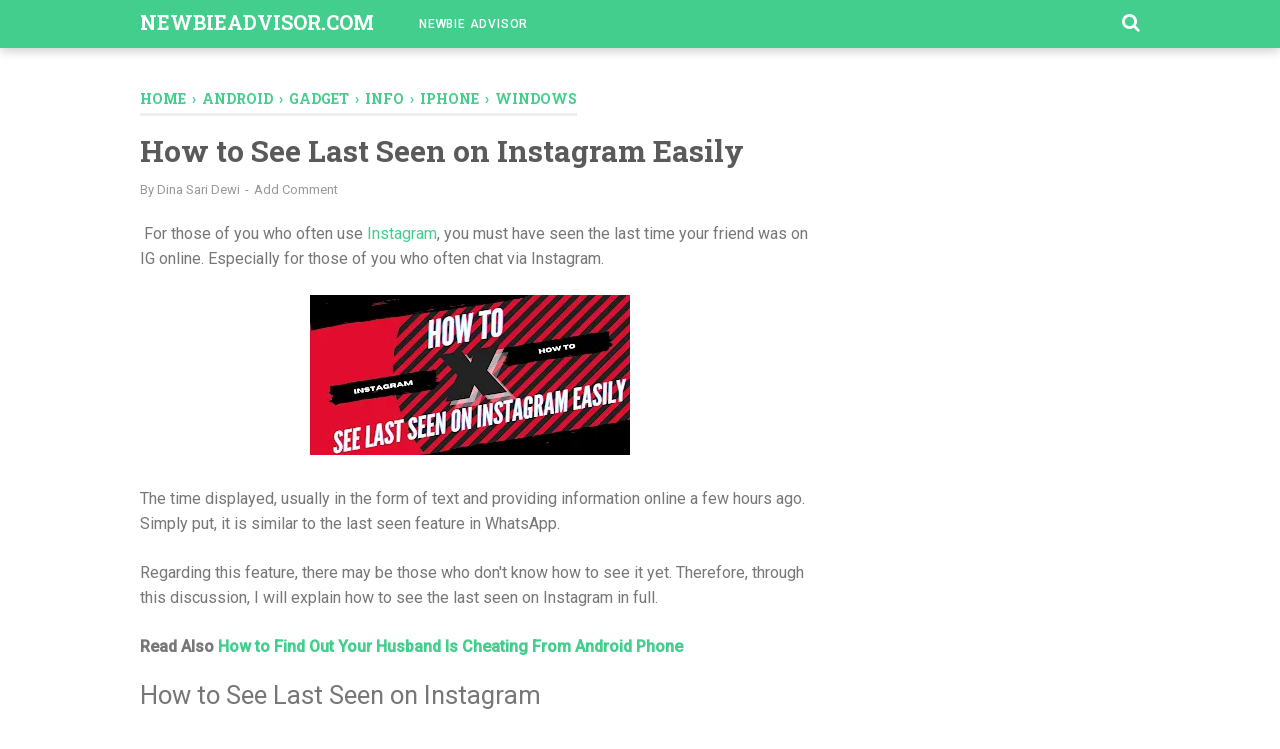

--- FILE ---
content_type: text/html; charset=utf-8
request_url: https://www.google.com/recaptcha/api2/aframe
body_size: 268
content:
<!DOCTYPE HTML><html><head><meta http-equiv="content-type" content="text/html; charset=UTF-8"></head><body><script nonce="JcKQJ1OxB_CrCVbbDntYyA">/** Anti-fraud and anti-abuse applications only. See google.com/recaptcha */ try{var clients={'sodar':'https://pagead2.googlesyndication.com/pagead/sodar?'};window.addEventListener("message",function(a){try{if(a.source===window.parent){var b=JSON.parse(a.data);var c=clients[b['id']];if(c){var d=document.createElement('img');d.src=c+b['params']+'&rc='+(localStorage.getItem("rc::a")?sessionStorage.getItem("rc::b"):"");window.document.body.appendChild(d);sessionStorage.setItem("rc::e",parseInt(sessionStorage.getItem("rc::e")||0)+1);localStorage.setItem("rc::h",'1769756486915');}}}catch(b){}});window.parent.postMessage("_grecaptcha_ready", "*");}catch(b){}</script></body></html>

--- FILE ---
content_type: text/javascript; charset=UTF-8
request_url: https://www.newbieadvisor.com/feeds/posts/default?alt=json-in-script&start-index=10&max-results=1&callback=random_posts
body_size: 1427
content:
// API callback
random_posts({"version":"1.0","encoding":"UTF-8","feed":{"xmlns":"http://www.w3.org/2005/Atom","xmlns$openSearch":"http://a9.com/-/spec/opensearchrss/1.0/","xmlns$blogger":"http://schemas.google.com/blogger/2008","xmlns$georss":"http://www.georss.org/georss","xmlns$gd":"http://schemas.google.com/g/2005","xmlns$thr":"http://purl.org/syndication/thread/1.0","id":{"$t":"tag:blogger.com,1999:blog-6902404677746746933"},"updated":{"$t":"2025-12-21T05:06:23.649-08:00"},"category":[{"term":"Info"},{"term":"iphone"},{"term":"Gadget"},{"term":"ios"},{"term":"ipad"},{"term":"News"},{"term":"mac"},{"term":"Windows"},{"term":"Windows 10"},{"term":"Windows 8"},{"term":"Windows 7"},{"term":"android"},{"term":"Download"},{"term":"windows 11"},{"term":"Printer"},{"term":"Computer Network"},{"term":"Game"},{"term":"MSOFFICE"},{"term":"How To Travel"}],"title":{"type":"text","$t":"NewbieAdvisor.com"},"subtitle":{"type":"html","$t":"Computer IT support learning websites"},"link":[{"rel":"http://schemas.google.com/g/2005#feed","type":"application/atom+xml","href":"https:\/\/www.newbieadvisor.com\/feeds\/posts\/default"},{"rel":"self","type":"application/atom+xml","href":"https:\/\/www.blogger.com\/feeds\/6902404677746746933\/posts\/default?alt=json-in-script\u0026start-index=10\u0026max-results=1"},{"rel":"alternate","type":"text/html","href":"https:\/\/www.newbieadvisor.com\/"},{"rel":"hub","href":"http://pubsubhubbub.appspot.com/"},{"rel":"previous","type":"application/atom+xml","href":"https:\/\/www.blogger.com\/feeds\/6902404677746746933\/posts\/default?alt=json-in-script\u0026start-index=9\u0026max-results=1"},{"rel":"next","type":"application/atom+xml","href":"https:\/\/www.blogger.com\/feeds\/6902404677746746933\/posts\/default?alt=json-in-script\u0026start-index=11\u0026max-results=1"}],"author":[{"name":{"$t":"Dina Sari Dewi"},"uri":{"$t":"http:\/\/www.blogger.com\/profile\/01268123420001554055"},"email":{"$t":"noreply@blogger.com"},"gd$image":{"rel":"http://schemas.google.com/g/2005#thumbnail","width":"32","height":"32","src":"\/\/blogger.googleusercontent.com\/img\/b\/R29vZ2xl\/AVvXsEgWefyxCFT_PKpcdYcmMr7m3qjt4QwcSqlDIZfLXhVnuQQxCdufxFtCZV5NpZc-V63fnqTFKTXOWzKfXTAoVcY7NUK3tUgNJlKIg9TIUEjJL5mpzkIrQbzTA3XApR8law\/s1600\/_06221fc2-d156-475c-b3f1-ad1ec4811e4b.jpg"}}],"generator":{"version":"7.00","uri":"http://www.blogger.com","$t":"Blogger"},"openSearch$totalResults":{"$t":"564"},"openSearch$startIndex":{"$t":"10"},"openSearch$itemsPerPage":{"$t":"1"},"entry":[{"id":{"$t":"tag:blogger.com,1999:blog-6902404677746746933.post-5568728905476827293"},"published":{"$t":"2025-02-12T17:00:00.000-08:00"},"updated":{"$t":"2025-02-12T17:00:00.323-08:00"},"category":[{"scheme":"http://www.blogger.com/atom/ns#","term":"Info"},{"scheme":"http://www.blogger.com/atom/ns#","term":"ios"},{"scheme":"http://www.blogger.com/atom/ns#","term":"ipad"},{"scheme":"http://www.blogger.com/atom/ns#","term":"iphone"},{"scheme":"http://www.blogger.com/atom/ns#","term":"mac"}],"title":{"type":"text","$t":"How to Block Websites in Safari on iPhone"},"summary":{"type":"text","$t":"How to Block Websites in Safari on iPhone - There have been many times when I stumbled upon a website that I found inappropriate, annoying, or just something I didn’t want to see again.\u0026nbsp;Whether it was a distracting social media platform, a news website filled with negativity, or an adult-content site, I often felt the need to block it.\nI realized that blocking websites could be useful not "},"link":[{"rel":"replies","type":"application/atom+xml","href":"https:\/\/www.newbieadvisor.com\/feeds\/5568728905476827293\/comments\/default","title":"Post Comments"},{"rel":"replies","type":"text/html","href":"https:\/\/www.newbieadvisor.com\/2025\/02\/how-to-block-websites-in-safari-on.html#comment-form","title":"0 Comments"},{"rel":"edit","type":"application/atom+xml","href":"https:\/\/www.blogger.com\/feeds\/6902404677746746933\/posts\/default\/5568728905476827293"},{"rel":"self","type":"application/atom+xml","href":"https:\/\/www.blogger.com\/feeds\/6902404677746746933\/posts\/default\/5568728905476827293"},{"rel":"alternate","type":"text/html","href":"https:\/\/www.newbieadvisor.com\/2025\/02\/how-to-block-websites-in-safari-on.html","title":"How to Block Websites in Safari on iPhone"}],"author":[{"name":{"$t":"Newbie"},"uri":{"$t":"http:\/\/www.blogger.com\/profile\/08723726990784022459"},"email":{"$t":"noreply@blogger.com"},"gd$image":{"rel":"http://schemas.google.com/g/2005#thumbnail","width":"16","height":"16","src":"https:\/\/img1.blogblog.com\/img\/b16-rounded.gif"}}],"media$thumbnail":{"xmlns$media":"http://search.yahoo.com/mrss/","url":"https:\/\/blogger.googleusercontent.com\/img\/b\/R29vZ2xl\/AVvXsEgPIv9-vK1rHk8_Odv1MN1qfsndoA7gSIfwIDiogxxcnhZgeZtrsVFYTqcOgqtXdO5KFlijNETkly-P9v5PyszefmQfTT0zKZpnBvUIIY_PWtOWD_JSn9t3l8ggnlIhCCbLUv-t874F5sH-5rzQ0uLO9gJmvzMetYB3MeSgRvnnLovmog1boioUyVeY06bM\/s72-w532-h640-c\/chrome_ggLMncLmdR.png","height":"72","width":"72"},"thr$total":{"$t":"0"}}]}});

--- FILE ---
content_type: text/javascript; charset=UTF-8
request_url: https://www.newbieadvisor.com/feeds/posts/default?alt=json-in-script&start-index=204&max-results=1&callback=random_posts
body_size: 1346
content:
// API callback
random_posts({"version":"1.0","encoding":"UTF-8","feed":{"xmlns":"http://www.w3.org/2005/Atom","xmlns$openSearch":"http://a9.com/-/spec/opensearchrss/1.0/","xmlns$blogger":"http://schemas.google.com/blogger/2008","xmlns$georss":"http://www.georss.org/georss","xmlns$gd":"http://schemas.google.com/g/2005","xmlns$thr":"http://purl.org/syndication/thread/1.0","id":{"$t":"tag:blogger.com,1999:blog-6902404677746746933"},"updated":{"$t":"2025-12-21T05:06:23.649-08:00"},"category":[{"term":"Info"},{"term":"iphone"},{"term":"Gadget"},{"term":"ios"},{"term":"ipad"},{"term":"News"},{"term":"mac"},{"term":"Windows"},{"term":"Windows 10"},{"term":"Windows 8"},{"term":"Windows 7"},{"term":"android"},{"term":"Download"},{"term":"windows 11"},{"term":"Printer"},{"term":"Computer Network"},{"term":"Game"},{"term":"MSOFFICE"},{"term":"How To Travel"}],"title":{"type":"text","$t":"NewbieAdvisor.com"},"subtitle":{"type":"html","$t":"Computer IT support learning websites"},"link":[{"rel":"http://schemas.google.com/g/2005#feed","type":"application/atom+xml","href":"https:\/\/www.newbieadvisor.com\/feeds\/posts\/default"},{"rel":"self","type":"application/atom+xml","href":"https:\/\/www.blogger.com\/feeds\/6902404677746746933\/posts\/default?alt=json-in-script\u0026start-index=204\u0026max-results=1"},{"rel":"alternate","type":"text/html","href":"https:\/\/www.newbieadvisor.com\/"},{"rel":"hub","href":"http://pubsubhubbub.appspot.com/"},{"rel":"previous","type":"application/atom+xml","href":"https:\/\/www.blogger.com\/feeds\/6902404677746746933\/posts\/default?alt=json-in-script\u0026start-index=203\u0026max-results=1"},{"rel":"next","type":"application/atom+xml","href":"https:\/\/www.blogger.com\/feeds\/6902404677746746933\/posts\/default?alt=json-in-script\u0026start-index=205\u0026max-results=1"}],"author":[{"name":{"$t":"Dina Sari Dewi"},"uri":{"$t":"http:\/\/www.blogger.com\/profile\/01268123420001554055"},"email":{"$t":"noreply@blogger.com"},"gd$image":{"rel":"http://schemas.google.com/g/2005#thumbnail","width":"32","height":"32","src":"\/\/blogger.googleusercontent.com\/img\/b\/R29vZ2xl\/AVvXsEgWefyxCFT_PKpcdYcmMr7m3qjt4QwcSqlDIZfLXhVnuQQxCdufxFtCZV5NpZc-V63fnqTFKTXOWzKfXTAoVcY7NUK3tUgNJlKIg9TIUEjJL5mpzkIrQbzTA3XApR8law\/s1600\/_06221fc2-d156-475c-b3f1-ad1ec4811e4b.jpg"}}],"generator":{"version":"7.00","uri":"http://www.blogger.com","$t":"Blogger"},"openSearch$totalResults":{"$t":"564"},"openSearch$startIndex":{"$t":"204"},"openSearch$itemsPerPage":{"$t":"1"},"entry":[{"id":{"$t":"tag:blogger.com,1999:blog-6902404677746746933.post-8992572329927064461"},"published":{"$t":"2023-05-28T22:00:00.003-07:00"},"updated":{"$t":"2023-05-28T22:00:00.145-07:00"},"category":[{"scheme":"http://www.blogger.com/atom/ns#","term":"Gadget"},{"scheme":"http://www.blogger.com/atom/ns#","term":"Info"},{"scheme":"http://www.blogger.com/atom/ns#","term":"iphone"}],"title":{"type":"text","$t":" How to find Safari tabs on iPhone"},"summary":{"type":"text","$t":"How to find Safari tabs on iPhoneIf you frequently use Safari browser on your iPhone, you obviously know that it's a bit difficult to find the tab you want when you have many tabs open.\u0026nbsp;But fortunately, Safari has a tab search function that allows you to search for tabs by typing search terms from the name of the related tab.Read Also\u0026nbsp;\u0026nbsp;Download the new iPhone 12 wallpaper with "},"link":[{"rel":"replies","type":"application/atom+xml","href":"https:\/\/www.newbieadvisor.com\/feeds\/8992572329927064461\/comments\/default","title":"Post Comments"},{"rel":"replies","type":"text/html","href":"https:\/\/www.newbieadvisor.com\/2023\/05\/how-to-find-safari-tabs-on-iphone.html#comment-form","title":"0 Comments"},{"rel":"edit","type":"application/atom+xml","href":"https:\/\/www.blogger.com\/feeds\/6902404677746746933\/posts\/default\/8992572329927064461"},{"rel":"self","type":"application/atom+xml","href":"https:\/\/www.blogger.com\/feeds\/6902404677746746933\/posts\/default\/8992572329927064461"},{"rel":"alternate","type":"text/html","href":"https:\/\/www.newbieadvisor.com\/2023\/05\/how-to-find-safari-tabs-on-iphone.html","title":" How to find Safari tabs on iPhone"}],"author":[{"name":{"$t":"Dina Sari Dewi"},"uri":{"$t":"http:\/\/www.blogger.com\/profile\/01268123420001554055"},"email":{"$t":"noreply@blogger.com"},"gd$image":{"rel":"http://schemas.google.com/g/2005#thumbnail","width":"32","height":"32","src":"\/\/blogger.googleusercontent.com\/img\/b\/R29vZ2xl\/AVvXsEgWefyxCFT_PKpcdYcmMr7m3qjt4QwcSqlDIZfLXhVnuQQxCdufxFtCZV5NpZc-V63fnqTFKTXOWzKfXTAoVcY7NUK3tUgNJlKIg9TIUEjJL5mpzkIrQbzTA3XApR8law\/s1600\/_06221fc2-d156-475c-b3f1-ad1ec4811e4b.jpg"}}],"media$thumbnail":{"xmlns$media":"http://search.yahoo.com/mrss/","url":"https:\/\/blogger.googleusercontent.com\/img\/b\/R29vZ2xl\/AVvXsEiZmqBxTkJ0zcFa_fmj_Rg2iKoJgzJH7LaTfRRX-3iunNb5Zg3Sv4DUEBSQK9lT0IN_Wjur9HKGLfKtOg_7TFX3wyrJ3fj2YJUfmGI7HpUsyaCQkv7RpYw9dZz9ksjaFrz8awlcxopeQWmeyO8NiBBAdS3HjJIP6oS_eU-wnsBLZQQAxW3vjBlFHaeQ4w\/s72-w640-h444-c\/chrome_jqUJzL2bS0.png","height":"72","width":"72"},"thr$total":{"$t":"0"}}]}});

--- FILE ---
content_type: text/javascript; charset=UTF-8
request_url: https://www.newbieadvisor.com/feeds/posts/default/-/android?alt=json-in-script&callback=bacajuga&max-results=5
body_size: 3245
content:
// API callback
bacajuga({"version":"1.0","encoding":"UTF-8","feed":{"xmlns":"http://www.w3.org/2005/Atom","xmlns$openSearch":"http://a9.com/-/spec/opensearchrss/1.0/","xmlns$blogger":"http://schemas.google.com/blogger/2008","xmlns$georss":"http://www.georss.org/georss","xmlns$gd":"http://schemas.google.com/g/2005","xmlns$thr":"http://purl.org/syndication/thread/1.0","id":{"$t":"tag:blogger.com,1999:blog-6902404677746746933"},"updated":{"$t":"2025-12-21T05:06:23.649-08:00"},"category":[{"term":"Info"},{"term":"iphone"},{"term":"Gadget"},{"term":"ios"},{"term":"ipad"},{"term":"News"},{"term":"mac"},{"term":"Windows"},{"term":"Windows 10"},{"term":"Windows 8"},{"term":"Windows 7"},{"term":"android"},{"term":"Download"},{"term":"windows 11"},{"term":"Printer"},{"term":"Computer Network"},{"term":"Game"},{"term":"MSOFFICE"},{"term":"How To Travel"}],"title":{"type":"text","$t":"NewbieAdvisor.com"},"subtitle":{"type":"html","$t":"Computer IT support learning websites"},"link":[{"rel":"http://schemas.google.com/g/2005#feed","type":"application/atom+xml","href":"https:\/\/www.newbieadvisor.com\/feeds\/posts\/default"},{"rel":"self","type":"application/atom+xml","href":"https:\/\/www.blogger.com\/feeds\/6902404677746746933\/posts\/default\/-\/android?alt=json-in-script\u0026max-results=5"},{"rel":"alternate","type":"text/html","href":"https:\/\/www.newbieadvisor.com\/search\/label\/android"},{"rel":"hub","href":"http://pubsubhubbub.appspot.com/"},{"rel":"next","type":"application/atom+xml","href":"https:\/\/www.blogger.com\/feeds\/6902404677746746933\/posts\/default\/-\/android\/-\/android?alt=json-in-script\u0026start-index=6\u0026max-results=5"}],"author":[{"name":{"$t":"Dina Sari Dewi"},"uri":{"$t":"http:\/\/www.blogger.com\/profile\/01268123420001554055"},"email":{"$t":"noreply@blogger.com"},"gd$image":{"rel":"http://schemas.google.com/g/2005#thumbnail","width":"32","height":"32","src":"\/\/blogger.googleusercontent.com\/img\/b\/R29vZ2xl\/AVvXsEgWefyxCFT_PKpcdYcmMr7m3qjt4QwcSqlDIZfLXhVnuQQxCdufxFtCZV5NpZc-V63fnqTFKTXOWzKfXTAoVcY7NUK3tUgNJlKIg9TIUEjJL5mpzkIrQbzTA3XApR8law\/s1600\/_06221fc2-d156-475c-b3f1-ad1ec4811e4b.jpg"}}],"generator":{"version":"7.00","uri":"http://www.blogger.com","$t":"Blogger"},"openSearch$totalResults":{"$t":"50"},"openSearch$startIndex":{"$t":"1"},"openSearch$itemsPerPage":{"$t":"5"},"entry":[{"id":{"$t":"tag:blogger.com,1999:blog-6902404677746746933.post-2841351856777876103"},"published":{"$t":"2024-01-07T18:49:00.000-08:00"},"updated":{"$t":"2024-01-07T18:49:40.634-08:00"},"category":[{"scheme":"http://www.blogger.com/atom/ns#","term":"android"},{"scheme":"http://www.blogger.com/atom/ns#","term":"Gadget"},{"scheme":"http://www.blogger.com/atom/ns#","term":"Info"},{"scheme":"http://www.blogger.com/atom/ns#","term":"News"}],"title":{"type":"text","$t":"How to mine BitCoin on Android phones using the XMRIG APK"},"summary":{"type":"text","$t":"\u0026nbsp;Mining BTC, ETH or XMR can now be done on Android phones using the XMRIG APK which you can download and install on all Android phones.Now there are so many people who start a business by mining bitcoin or other coins using a computer or laptop.But now that many people are using Android phones, there are many applications that we can use to mine coins on Android phones.One of them is the "},"link":[{"rel":"replies","type":"application/atom+xml","href":"https:\/\/www.newbieadvisor.com\/feeds\/2841351856777876103\/comments\/default","title":"Post Comments"},{"rel":"replies","type":"text/html","href":"https:\/\/www.newbieadvisor.com\/2024\/01\/how-to-mine-bitcoin-on-android-phones.html#comment-form","title":"0 Comments"},{"rel":"edit","type":"application/atom+xml","href":"https:\/\/www.blogger.com\/feeds\/6902404677746746933\/posts\/default\/2841351856777876103"},{"rel":"self","type":"application/atom+xml","href":"https:\/\/www.blogger.com\/feeds\/6902404677746746933\/posts\/default\/2841351856777876103"},{"rel":"alternate","type":"text/html","href":"https:\/\/www.newbieadvisor.com\/2024\/01\/how-to-mine-bitcoin-on-android-phones.html","title":"How to mine BitCoin on Android phones using the XMRIG APK"}],"author":[{"name":{"$t":"Dina Sari Dewi"},"uri":{"$t":"http:\/\/www.blogger.com\/profile\/01268123420001554055"},"email":{"$t":"noreply@blogger.com"},"gd$image":{"rel":"http://schemas.google.com/g/2005#thumbnail","width":"32","height":"32","src":"\/\/blogger.googleusercontent.com\/img\/b\/R29vZ2xl\/AVvXsEgWefyxCFT_PKpcdYcmMr7m3qjt4QwcSqlDIZfLXhVnuQQxCdufxFtCZV5NpZc-V63fnqTFKTXOWzKfXTAoVcY7NUK3tUgNJlKIg9TIUEjJL5mpzkIrQbzTA3XApR8law\/s1600\/_06221fc2-d156-475c-b3f1-ad1ec4811e4b.jpg"}}],"media$thumbnail":{"xmlns$media":"http://search.yahoo.com/mrss/","url":"https:\/\/blogger.googleusercontent.com\/img\/b\/R29vZ2xl\/AVvXsEjjPmfvkgUIWUtYHuSezjjCcCrbWrUm7N-XnPs8uWcAa1fCtG3atSwmSJgrmsEqDxHHdRU2Wfn9OLA7igSMwwojwF6zyC7n19wDAQjmURCy5FAx0R7x7cYPoVrTJVCFC5HwLSZokBUK1S25DJ8u7g3F-rcymDwYEo-c9_gP_5eGFO5R2dN9kzfIYyr8U_s\/s72-w320-h284-c\/chrome_xI9yYADhMd.png","height":"72","width":"72"},"thr$total":{"$t":"0"}},{"id":{"$t":"tag:blogger.com,1999:blog-6902404677746746933.post-8786657979447139978"},"published":{"$t":"2023-12-10T17:00:00.000-08:00"},"updated":{"$t":"2023-12-10T17:00:00.193-08:00"},"category":[{"scheme":"http://www.blogger.com/atom/ns#","term":"android"},{"scheme":"http://www.blogger.com/atom/ns#","term":"Computer Network"},{"scheme":"http://www.blogger.com/atom/ns#","term":"Info"},{"scheme":"http://www.blogger.com/atom/ns#","term":"iphone"},{"scheme":"http://www.blogger.com/atom/ns#","term":"mac"},{"scheme":"http://www.blogger.com/atom/ns#","term":"Windows"}],"title":{"type":"text","$t":"IP Calculators Free Online"},"summary":{"type":"text","$t":"Unveiling the Power of IP Calculators: Streamlining Network ManagementIn the dynamic realm of network management, having precise and efficient tools is crucial.\u0026nbsp;Among the indispensable resources for network administrators and enthusiasts alike is the IP calculator.\u0026nbsp;This article aims to explore the functionalities and benefits of IP calculators, shedding light on their role in "},"link":[{"rel":"replies","type":"application/atom+xml","href":"https:\/\/www.newbieadvisor.com\/feeds\/8786657979447139978\/comments\/default","title":"Post Comments"},{"rel":"replies","type":"text/html","href":"https:\/\/www.newbieadvisor.com\/2023\/12\/ip-calculators-free-online.html#comment-form","title":"0 Comments"},{"rel":"edit","type":"application/atom+xml","href":"https:\/\/www.blogger.com\/feeds\/6902404677746746933\/posts\/default\/8786657979447139978"},{"rel":"self","type":"application/atom+xml","href":"https:\/\/www.blogger.com\/feeds\/6902404677746746933\/posts\/default\/8786657979447139978"},{"rel":"alternate","type":"text/html","href":"https:\/\/www.newbieadvisor.com\/2023\/12\/ip-calculators-free-online.html","title":"IP Calculators Free Online"}],"author":[{"name":{"$t":"Dina Sari Dewi"},"uri":{"$t":"http:\/\/www.blogger.com\/profile\/01268123420001554055"},"email":{"$t":"noreply@blogger.com"},"gd$image":{"rel":"http://schemas.google.com/g/2005#thumbnail","width":"32","height":"32","src":"\/\/blogger.googleusercontent.com\/img\/b\/R29vZ2xl\/AVvXsEgWefyxCFT_PKpcdYcmMr7m3qjt4QwcSqlDIZfLXhVnuQQxCdufxFtCZV5NpZc-V63fnqTFKTXOWzKfXTAoVcY7NUK3tUgNJlKIg9TIUEjJL5mpzkIrQbzTA3XApR8law\/s1600\/_06221fc2-d156-475c-b3f1-ad1ec4811e4b.jpg"}}],"media$thumbnail":{"xmlns$media":"http://search.yahoo.com/mrss/","url":"https:\/\/blogger.googleusercontent.com\/img\/b\/R29vZ2xl\/AVvXsEhQEFdkVDC67XsJs_eFcHT4OjsWDhIgsbkS0slmQt2Pcwwls6lTFOl31SZJSAXlwGKSHoiQq96zDKjhsEmTuWJWsJQU9qHCpuBJCIEhx79DcJO-C36166wvGzixWbgh9SIcwejS-XTti9OnuwOPyIhyb1KkT5xg-o4gWAibMFvC87xzZmVl55tZSTWnrMpq\/s72-w640-h434-c\/chrome_Iwspoi8PL4.png","height":"72","width":"72"},"thr$total":{"$t":"0"}},{"id":{"$t":"tag:blogger.com,1999:blog-6902404677746746933.post-5760208288141325104"},"published":{"$t":"2023-10-18T23:31:00.001-07:00"},"updated":{"$t":"2023-10-18T23:31:54.934-07:00"},"category":[{"scheme":"http://www.blogger.com/atom/ns#","term":"android"},{"scheme":"http://www.blogger.com/atom/ns#","term":"Info"},{"scheme":"http://www.blogger.com/atom/ns#","term":"ipad"},{"scheme":"http://www.blogger.com/atom/ns#","term":"iphone"},{"scheme":"http://www.blogger.com/atom/ns#","term":"News"}],"title":{"type":"text","$t":"How to Automatically Share Instagram Stories and Posts to Facebook"},"summary":{"type":"text","$t":"\u0026nbsp;How to Automatically Share Instagram Stories and Posts on FacebookOver time, both Facebook and Instagram services have increased features that are integrated with each other, one of which is the cross-share feature where Instagram Stories or Posts can be shared directly to Facebook automatically.This article will discuss how to share Instagram Stories or Post to Facebook.Read Also\u0026nbsp;\u0026"},"link":[{"rel":"replies","type":"application/atom+xml","href":"https:\/\/www.newbieadvisor.com\/feeds\/5760208288141325104\/comments\/default","title":"Post Comments"},{"rel":"replies","type":"text/html","href":"https:\/\/www.newbieadvisor.com\/2023\/10\/how-to-automatically-share-instagram.html#comment-form","title":"0 Comments"},{"rel":"edit","type":"application/atom+xml","href":"https:\/\/www.blogger.com\/feeds\/6902404677746746933\/posts\/default\/5760208288141325104"},{"rel":"self","type":"application/atom+xml","href":"https:\/\/www.blogger.com\/feeds\/6902404677746746933\/posts\/default\/5760208288141325104"},{"rel":"alternate","type":"text/html","href":"https:\/\/www.newbieadvisor.com\/2023\/10\/how-to-automatically-share-instagram.html","title":"How to Automatically Share Instagram Stories and Posts to Facebook"}],"author":[{"name":{"$t":"Dina Sari Dewi"},"uri":{"$t":"http:\/\/www.blogger.com\/profile\/01268123420001554055"},"email":{"$t":"noreply@blogger.com"},"gd$image":{"rel":"http://schemas.google.com/g/2005#thumbnail","width":"32","height":"32","src":"\/\/blogger.googleusercontent.com\/img\/b\/R29vZ2xl\/AVvXsEgWefyxCFT_PKpcdYcmMr7m3qjt4QwcSqlDIZfLXhVnuQQxCdufxFtCZV5NpZc-V63fnqTFKTXOWzKfXTAoVcY7NUK3tUgNJlKIg9TIUEjJL5mpzkIrQbzTA3XApR8law\/s1600\/_06221fc2-d156-475c-b3f1-ad1ec4811e4b.jpg"}}],"media$thumbnail":{"xmlns$media":"http://search.yahoo.com/mrss/","url":"https:\/\/blogger.googleusercontent.com\/img\/b\/R29vZ2xl\/AVvXsEhaJ--F8zvmeDh34fbtsFWoi3yD7Oln4AeRra_uxpYEOkAFWw0Unp0k_edst339c_CjRrWEZkzFFhQvUL8CLRSLoTyWPKECQ7J0LGUYVDnLOzDpMSdF97Koq784xi727kZo1rWmMYqtsW7AygBXVxWoLFG_F9-th2cy1GoAxoptfCnqN9AChQMOxNnDG89e\/s72-w400-h400-c\/msedge_q3BUMouohC.png","height":"72","width":"72"},"thr$total":{"$t":"0"}},{"id":{"$t":"tag:blogger.com,1999:blog-6902404677746746933.post-1266231600551474087"},"published":{"$t":"2023-09-17T18:00:00.001-07:00"},"updated":{"$t":"2023-09-17T18:00:00.139-07:00"},"category":[{"scheme":"http://www.blogger.com/atom/ns#","term":"android"},{"scheme":"http://www.blogger.com/atom/ns#","term":"Info"},{"scheme":"http://www.blogger.com/atom/ns#","term":"ios"},{"scheme":"http://www.blogger.com/atom/ns#","term":"ipad"},{"scheme":"http://www.blogger.com/atom/ns#","term":"iphone"},{"scheme":"http://www.blogger.com/atom/ns#","term":"mac"}],"title":{"type":"text","$t":" Share Lyrics from Apple Music to Facebook Stories"},"summary":{"type":"text","$t":"Share Lyrics from Apple Music to Facebook StoriesThrough the iOS 14.5 update (which until the article was written was still in beta status), Apple provides a feature where users can now share snippets of song lyrics to Facebook Stories.This article will provide a way to share song lyrics in Apple Music to Facebook Stories.Read Also\u0026nbsp;\u0026nbsp;How to Delete All Photos in WhatsApp "},"link":[{"rel":"replies","type":"application/atom+xml","href":"https:\/\/www.newbieadvisor.com\/feeds\/1266231600551474087\/comments\/default","title":"Post Comments"},{"rel":"replies","type":"text/html","href":"https:\/\/www.newbieadvisor.com\/2023\/09\/share-lyrics-from-apple-music-to.html#comment-form","title":"0 Comments"},{"rel":"edit","type":"application/atom+xml","href":"https:\/\/www.blogger.com\/feeds\/6902404677746746933\/posts\/default\/1266231600551474087"},{"rel":"self","type":"application/atom+xml","href":"https:\/\/www.blogger.com\/feeds\/6902404677746746933\/posts\/default\/1266231600551474087"},{"rel":"alternate","type":"text/html","href":"https:\/\/www.newbieadvisor.com\/2023\/09\/share-lyrics-from-apple-music-to.html","title":" Share Lyrics from Apple Music to Facebook Stories"}],"author":[{"name":{"$t":"Dina Sari Dewi"},"uri":{"$t":"http:\/\/www.blogger.com\/profile\/01268123420001554055"},"email":{"$t":"noreply@blogger.com"},"gd$image":{"rel":"http://schemas.google.com/g/2005#thumbnail","width":"32","height":"32","src":"\/\/blogger.googleusercontent.com\/img\/b\/R29vZ2xl\/AVvXsEgWefyxCFT_PKpcdYcmMr7m3qjt4QwcSqlDIZfLXhVnuQQxCdufxFtCZV5NpZc-V63fnqTFKTXOWzKfXTAoVcY7NUK3tUgNJlKIg9TIUEjJL5mpzkIrQbzTA3XApR8law\/s1600\/_06221fc2-d156-475c-b3f1-ad1ec4811e4b.jpg"}}],"media$thumbnail":{"xmlns$media":"http://search.yahoo.com/mrss/","url":"https:\/\/blogger.googleusercontent.com\/img\/b\/R29vZ2xl\/AVvXsEg39Th3Gy8FZLVZu8Zo8NCH069PXf_ndlBhqSXDf4D1zMyBaGplB7QaohiTwA1PUiR20bL7s-qg1u97NDzjoA-u17Q_OMsoIdk_cWHtr2NyRfN0aA-Xe2keKsx0GQQTvmdouxLdwTmb3hjmK1AfCaaioJUDJru5CRac_vrklRz97ynbUsCdEk3CCHYKNu4v\/s72-w400-h391-c\/msedge_Ul93jvCZfR.png","height":"72","width":"72"},"thr$total":{"$t":"0"}},{"id":{"$t":"tag:blogger.com,1999:blog-6902404677746746933.post-6518536254407115176"},"published":{"$t":"2023-09-16T18:00:00.008-07:00"},"updated":{"$t":"2023-09-16T18:00:00.155-07:00"},"category":[{"scheme":"http://www.blogger.com/atom/ns#","term":"android"},{"scheme":"http://www.blogger.com/atom/ns#","term":"Gadget"},{"scheme":"http://www.blogger.com/atom/ns#","term":"Info"},{"scheme":"http://www.blogger.com/atom/ns#","term":"ipad"},{"scheme":"http://www.blogger.com/atom/ns#","term":"iphone"}],"title":{"type":"text","$t":" How to Delete All Photos in WhatsApp Conversations"},"summary":{"type":"text","$t":"How to Delete All Photos in WhatsApp ConversationsOver time, data such as photos and videos in conversations that you have on WhatsApp can have an impact on reducing storage space on the iPhone.For this reason, you need to check and delete photos and videos on WhatsApp if they are no longer used. Fortunately, thanks to WhatsApp's new storage management feature, you can easily delete photos and "},"link":[{"rel":"replies","type":"application/atom+xml","href":"https:\/\/www.newbieadvisor.com\/feeds\/6518536254407115176\/comments\/default","title":"Post Comments"},{"rel":"replies","type":"text/html","href":"https:\/\/www.newbieadvisor.com\/2023\/09\/how-to-delete-all-photos-in-whatsapp.html#comment-form","title":"0 Comments"},{"rel":"edit","type":"application/atom+xml","href":"https:\/\/www.blogger.com\/feeds\/6902404677746746933\/posts\/default\/6518536254407115176"},{"rel":"self","type":"application/atom+xml","href":"https:\/\/www.blogger.com\/feeds\/6902404677746746933\/posts\/default\/6518536254407115176"},{"rel":"alternate","type":"text/html","href":"https:\/\/www.newbieadvisor.com\/2023\/09\/how-to-delete-all-photos-in-whatsapp.html","title":" How to Delete All Photos in WhatsApp Conversations"}],"author":[{"name":{"$t":"Dina Sari Dewi"},"uri":{"$t":"http:\/\/www.blogger.com\/profile\/01268123420001554055"},"email":{"$t":"noreply@blogger.com"},"gd$image":{"rel":"http://schemas.google.com/g/2005#thumbnail","width":"32","height":"32","src":"\/\/blogger.googleusercontent.com\/img\/b\/R29vZ2xl\/AVvXsEgWefyxCFT_PKpcdYcmMr7m3qjt4QwcSqlDIZfLXhVnuQQxCdufxFtCZV5NpZc-V63fnqTFKTXOWzKfXTAoVcY7NUK3tUgNJlKIg9TIUEjJL5mpzkIrQbzTA3XApR8law\/s1600\/_06221fc2-d156-475c-b3f1-ad1ec4811e4b.jpg"}}],"media$thumbnail":{"xmlns$media":"http://search.yahoo.com/mrss/","url":"https:\/\/blogger.googleusercontent.com\/img\/b\/R29vZ2xl\/AVvXsEgqrRImSxE5fRbLM_FrKqORX8_wqGQjDESge-nztlVyfL2JUhPKEk9SMt5iSybDQKV77s5jWKc6QLvPXV2che7GkFXSt-2T-YJAob0uLmFn9BjAESZnrpmcwhKKqenhmWo_ncPyuisTJROGzA1uS7HAaYr1PetzCv_OTAoohMq9wud1d1gznujK6deTF-o-\/s72-w640-h622-c\/msedge_dYrbeb6zxY.png","height":"72","width":"72"},"thr$total":{"$t":"0"}}]}});

--- FILE ---
content_type: text/javascript; charset=UTF-8
request_url: https://www.newbieadvisor.com/feeds/posts/default?orderby=published&alt=json-in-script&callback=showlatestposts
body_size: 13298
content:
// API callback
showlatestposts({"version":"1.0","encoding":"UTF-8","feed":{"xmlns":"http://www.w3.org/2005/Atom","xmlns$openSearch":"http://a9.com/-/spec/opensearchrss/1.0/","xmlns$blogger":"http://schemas.google.com/blogger/2008","xmlns$georss":"http://www.georss.org/georss","xmlns$gd":"http://schemas.google.com/g/2005","xmlns$thr":"http://purl.org/syndication/thread/1.0","id":{"$t":"tag:blogger.com,1999:blog-6902404677746746933"},"updated":{"$t":"2025-12-21T05:06:23.649-08:00"},"category":[{"term":"Info"},{"term":"iphone"},{"term":"Gadget"},{"term":"ios"},{"term":"ipad"},{"term":"News"},{"term":"mac"},{"term":"Windows"},{"term":"Windows 10"},{"term":"Windows 8"},{"term":"Windows 7"},{"term":"android"},{"term":"Download"},{"term":"windows 11"},{"term":"Printer"},{"term":"Computer Network"},{"term":"Game"},{"term":"MSOFFICE"},{"term":"How To Travel"}],"title":{"type":"text","$t":"NewbieAdvisor.com"},"subtitle":{"type":"html","$t":"Computer IT support learning websites"},"link":[{"rel":"http://schemas.google.com/g/2005#feed","type":"application/atom+xml","href":"https:\/\/www.newbieadvisor.com\/feeds\/posts\/default"},{"rel":"self","type":"application/atom+xml","href":"https:\/\/www.blogger.com\/feeds\/6902404677746746933\/posts\/default?alt=json-in-script\u0026orderby=published"},{"rel":"alternate","type":"text/html","href":"https:\/\/www.newbieadvisor.com\/"},{"rel":"hub","href":"http://pubsubhubbub.appspot.com/"},{"rel":"next","type":"application/atom+xml","href":"https:\/\/www.blogger.com\/feeds\/6902404677746746933\/posts\/default?alt=json-in-script\u0026start-index=26\u0026max-results=25\u0026orderby=published"}],"author":[{"name":{"$t":"Dina Sari Dewi"},"uri":{"$t":"http:\/\/www.blogger.com\/profile\/01268123420001554055"},"email":{"$t":"noreply@blogger.com"},"gd$image":{"rel":"http://schemas.google.com/g/2005#thumbnail","width":"32","height":"32","src":"\/\/blogger.googleusercontent.com\/img\/b\/R29vZ2xl\/AVvXsEgWefyxCFT_PKpcdYcmMr7m3qjt4QwcSqlDIZfLXhVnuQQxCdufxFtCZV5NpZc-V63fnqTFKTXOWzKfXTAoVcY7NUK3tUgNJlKIg9TIUEjJL5mpzkIrQbzTA3XApR8law\/s1600\/_06221fc2-d156-475c-b3f1-ad1ec4811e4b.jpg"}}],"generator":{"version":"7.00","uri":"http://www.blogger.com","$t":"Blogger"},"openSearch$totalResults":{"$t":"564"},"openSearch$startIndex":{"$t":"1"},"openSearch$itemsPerPage":{"$t":"25"},"entry":[{"id":{"$t":"tag:blogger.com,1999:blog-6902404677746746933.post-6644583286511658454"},"published":{"$t":"2025-10-26T19:00:00.000-07:00"},"updated":{"$t":"2025-10-26T19:00:00.124-07:00"},"category":[{"scheme":"http://www.blogger.com/atom/ns#","term":"Info"},{"scheme":"http://www.blogger.com/atom/ns#","term":"ios"},{"scheme":"http://www.blogger.com/atom/ns#","term":"ipad"},{"scheme":"http://www.blogger.com/atom/ns#","term":"iphone"},{"scheme":"http://www.blogger.com/atom/ns#","term":"mac"}],"title":{"type":"text","$t":"🔍 Find My iPhone Find My Phone: The Easiest Way to Locate Your Lost Device"},"summary":{"type":"text","$t":"Find My iPhone Find My Phone: The Easiest Way to Locate Your Lost Device - Losing a phone can be one of the most stressful moments in our daily lives.\u0026nbsp;I’ve been there that heart-dropping second when you realize your phone isn’t in your pocket or bag. Fortunately, Apple and Google have made our lives easier with the incredible feature known as Find My iPhone to Find My Phone.\u0026nbsp;This "},"link":[{"rel":"replies","type":"application/atom+xml","href":"https:\/\/www.newbieadvisor.com\/feeds\/6644583286511658454\/comments\/default","title":"Post Comments"},{"rel":"replies","type":"text/html","href":"https:\/\/www.newbieadvisor.com\/2025\/10\/find-my-iphone-find-my-phone-easiest.html#comment-form","title":"0 Comments"},{"rel":"edit","type":"application/atom+xml","href":"https:\/\/www.blogger.com\/feeds\/6902404677746746933\/posts\/default\/6644583286511658454"},{"rel":"self","type":"application/atom+xml","href":"https:\/\/www.blogger.com\/feeds\/6902404677746746933\/posts\/default\/6644583286511658454"},{"rel":"alternate","type":"text/html","href":"https:\/\/www.newbieadvisor.com\/2025\/10\/find-my-iphone-find-my-phone-easiest.html","title":"🔍 Find My iPhone Find My Phone: The Easiest Way to Locate Your Lost Device"}],"author":[{"name":{"$t":"Dina Sari Dewi"},"uri":{"$t":"http:\/\/www.blogger.com\/profile\/01268123420001554055"},"email":{"$t":"noreply@blogger.com"},"gd$image":{"rel":"http://schemas.google.com/g/2005#thumbnail","width":"32","height":"32","src":"\/\/blogger.googleusercontent.com\/img\/b\/R29vZ2xl\/AVvXsEgWefyxCFT_PKpcdYcmMr7m3qjt4QwcSqlDIZfLXhVnuQQxCdufxFtCZV5NpZc-V63fnqTFKTXOWzKfXTAoVcY7NUK3tUgNJlKIg9TIUEjJL5mpzkIrQbzTA3XApR8law\/s1600\/_06221fc2-d156-475c-b3f1-ad1ec4811e4b.jpg"}}],"media$thumbnail":{"xmlns$media":"http://search.yahoo.com/mrss/","url":"https:\/\/blogger.googleusercontent.com\/img\/b\/R29vZ2xl\/AVvXsEhZHMLfpFQAW_4_DGSezLWUJ1rkR9WKcf-1V4IjsRT1WxYT5BddGGJe_J2ihCXRfmiiPeyjwduocM-z-4UX_ZNQgHGOmzQRrIcG9KOLEQyftZEAju6xc3rjXJGMW2LY_P2X8jR0NeKm8POOceb8VFaYZB7FwhihevGh0loona4mP3j3UmBC2lTiv4cpq5bq\/s72-w426-h640-c\/Find%20My%20iPhone%20Find%20My%20Phone%20The%20Easiest%20Way%20to%20Locate%20Your%20Lost%20Device.png","height":"72","width":"72"},"thr$total":{"$t":"0"}},{"id":{"$t":"tag:blogger.com,1999:blog-6902404677746746933.post-1217790532900740958"},"published":{"$t":"2025-10-19T19:00:00.000-07:00"},"updated":{"$t":"2025-10-19T19:00:00.118-07:00"},"category":[{"scheme":"http://www.blogger.com/atom/ns#","term":"Info"},{"scheme":"http://www.blogger.com/atom/ns#","term":"ios"},{"scheme":"http://www.blogger.com/atom/ns#","term":"ipad"},{"scheme":"http://www.blogger.com/atom/ns#","term":"iphone"},{"scheme":"http://www.blogger.com/atom/ns#","term":"mac"}],"title":{"type":"text","$t":"📱 Stay Protected with iOS 26 — How to Enable Call Filtering in FaceTime Easily"},"summary":{"type":"text","$t":"📱 Stay Protected with iOS 26 — How to Enable Call Filtering in FaceTime Easily - As someone who often relies on FaceTime for both personal and professional communication, I can confidently say that iOS 26 has brought one of the most useful privacy upgrades ever the ability to enable call filtering in FaceTime easily.\u0026nbsp;In this article, I’ll walk you through how this feature works, how to "},"link":[{"rel":"replies","type":"application/atom+xml","href":"https:\/\/www.newbieadvisor.com\/feeds\/1217790532900740958\/comments\/default","title":"Post Comments"},{"rel":"replies","type":"text/html","href":"https:\/\/www.newbieadvisor.com\/2025\/10\/stay-protected-with-ios-26-how-to.html#comment-form","title":"0 Comments"},{"rel":"edit","type":"application/atom+xml","href":"https:\/\/www.blogger.com\/feeds\/6902404677746746933\/posts\/default\/1217790532900740958"},{"rel":"self","type":"application/atom+xml","href":"https:\/\/www.blogger.com\/feeds\/6902404677746746933\/posts\/default\/1217790532900740958"},{"rel":"alternate","type":"text/html","href":"https:\/\/www.newbieadvisor.com\/2025\/10\/stay-protected-with-ios-26-how-to.html","title":"📱 Stay Protected with iOS 26 — How to Enable Call Filtering in FaceTime Easily"}],"author":[{"name":{"$t":"Dina Sari Dewi"},"uri":{"$t":"http:\/\/www.blogger.com\/profile\/01268123420001554055"},"email":{"$t":"noreply@blogger.com"},"gd$image":{"rel":"http://schemas.google.com/g/2005#thumbnail","width":"32","height":"32","src":"\/\/blogger.googleusercontent.com\/img\/b\/R29vZ2xl\/AVvXsEgWefyxCFT_PKpcdYcmMr7m3qjt4QwcSqlDIZfLXhVnuQQxCdufxFtCZV5NpZc-V63fnqTFKTXOWzKfXTAoVcY7NUK3tUgNJlKIg9TIUEjJL5mpzkIrQbzTA3XApR8law\/s1600\/_06221fc2-d156-475c-b3f1-ad1ec4811e4b.jpg"}}],"media$thumbnail":{"xmlns$media":"http://search.yahoo.com/mrss/","url":"https:\/\/blogger.googleusercontent.com\/img\/b\/R29vZ2xl\/AVvXsEhZJFBRx5Wbl5BfwaC1KcYX4IhTS7S6kU7ieh2HHV4NMRX3T5ByOMRXBRyKBisg2Pxh6tTWgtHmQ5rghVIaLOQzRM00p_d7l6Gz_TpORvtc35dKE_qBzt6Z5MyTbOzoo2yRAj9yFqWYH3kAsk_SvKtcslOE7d1MwzXWO00dM6haNp9_DxXAJ57fudxpk9XH\/s72-w426-h640-c\/%F0%9F%93%B1%20Stay%20Protected%20with%20iOS%2026%20%E2%80%94%20How%20to%20Enable%20Call%20Filtering%20in%20FaceTime%20Easily.png","height":"72","width":"72"},"thr$total":{"$t":"0"}},{"id":{"$t":"tag:blogger.com,1999:blog-6902404677746746933.post-4446836267073740513"},"published":{"$t":"2025-08-18T22:28:00.000-07:00"},"updated":{"$t":"2025-08-18T22:28:02.274-07:00"},"category":[{"scheme":"http://www.blogger.com/atom/ns#","term":"ios"},{"scheme":"http://www.blogger.com/atom/ns#","term":"ipad"},{"scheme":"http://www.blogger.com/atom/ns#","term":"iphone"},{"scheme":"http://www.blogger.com/atom/ns#","term":"mac"}],"title":{"type":"text","$t":"iPhone Photography Hack: How iOS Can Automatically Protect Your Camera Lens"},"summary":{"type":"text","$t":"iPhone Photography Hack: How iOS Can Automatically Protect Your Camera Lens - I’ve been there—trying to snap the perfect shot, only to realize my iPhone photos look hazy or blurry.\u0026nbsp;At first, I blamed the lighting or even the camera itself. But after some research (and a few frustrating missed shots), I discovered the real culprit: a smudged or dirty camera lens.Turns out, Apple has a hidden "},"link":[{"rel":"replies","type":"application/atom+xml","href":"https:\/\/www.newbieadvisor.com\/feeds\/4446836267073740513\/comments\/default","title":"Post Comments"},{"rel":"replies","type":"text/html","href":"https:\/\/www.newbieadvisor.com\/2025\/08\/iphone-photography-hack-how-ios-can.html#comment-form","title":"0 Comments"},{"rel":"edit","type":"application/atom+xml","href":"https:\/\/www.blogger.com\/feeds\/6902404677746746933\/posts\/default\/4446836267073740513"},{"rel":"self","type":"application/atom+xml","href":"https:\/\/www.blogger.com\/feeds\/6902404677746746933\/posts\/default\/4446836267073740513"},{"rel":"alternate","type":"text/html","href":"https:\/\/www.newbieadvisor.com\/2025\/08\/iphone-photography-hack-how-ios-can.html","title":"iPhone Photography Hack: How iOS Can Automatically Protect Your Camera Lens"}],"author":[{"name":{"$t":"Dina Sari Dewi"},"uri":{"$t":"http:\/\/www.blogger.com\/profile\/01268123420001554055"},"email":{"$t":"noreply@blogger.com"},"gd$image":{"rel":"http://schemas.google.com/g/2005#thumbnail","width":"32","height":"32","src":"\/\/blogger.googleusercontent.com\/img\/b\/R29vZ2xl\/AVvXsEgWefyxCFT_PKpcdYcmMr7m3qjt4QwcSqlDIZfLXhVnuQQxCdufxFtCZV5NpZc-V63fnqTFKTXOWzKfXTAoVcY7NUK3tUgNJlKIg9TIUEjJL5mpzkIrQbzTA3XApR8law\/s1600\/_06221fc2-d156-475c-b3f1-ad1ec4811e4b.jpg"}}],"media$thumbnail":{"xmlns$media":"http://search.yahoo.com/mrss/","url":"https:\/\/blogger.googleusercontent.com\/img\/b\/R29vZ2xl\/AVvXsEj2tEIGDArB8vTsy461aehvgTYmlnGwNa3BviGx2DZ4wHlkz5_BC9tKJwFRdwrwW_bSadoM0DvTXK-yq-0UQ0F7yy4lgkoUehqTMuSd-ClfdB5JLZUy7vIcmh5WsW1Zl4VWXQZVNo7MaqUL7EZBchaJnSc-kt27ReSTQlvf3Y5RVmWJzffACbCOmf6PfnF6\/s72-c\/ChatGPT%20Image%20Aug%2019,%202025,%2011_27_40%20AM.png","height":"72","width":"72"},"thr$total":{"$t":"0"}},{"id":{"$t":"tag:blogger.com,1999:blog-6902404677746746933.post-7626186972390870052"},"published":{"$t":"2025-08-11T07:36:00.000-07:00"},"updated":{"$t":"2025-08-11T07:36:00.139-07:00"},"category":[{"scheme":"http://www.blogger.com/atom/ns#","term":"Gadget"},{"scheme":"http://www.blogger.com/atom/ns#","term":"Info"},{"scheme":"http://www.blogger.com/atom/ns#","term":"ios"},{"scheme":"http://www.blogger.com/atom/ns#","term":"ipad"},{"scheme":"http://www.blogger.com/atom/ns#","term":"iphone"},{"scheme":"http://www.blogger.com/atom/ns#","term":"mac"}],"title":{"type":"text","$t":"Apple Maps in iOS 26 Will Change How You Travel – Here’s Why"},"summary":{"type":"text","$t":"Apple Maps in iOS 26 Will Change How You Travel – Here’s Why - I didn’t expect a map update to feel personal—until Apple Maps in iOS 26 started recognizing my travel habits. With features like Visited Places and Preferred Routes, Maps is no longer just a direction tool, but a smarter travel companion that learns from your patterns and assists you proactively.Read Also\u0026nbsp;How to Delete Contact "},"link":[{"rel":"replies","type":"application/atom+xml","href":"https:\/\/www.newbieadvisor.com\/feeds\/7626186972390870052\/comments\/default","title":"Post Comments"},{"rel":"replies","type":"text/html","href":"https:\/\/www.newbieadvisor.com\/2025\/08\/apple-maps-in-ios-26-will-change-how.html#comment-form","title":"0 Comments"},{"rel":"edit","type":"application/atom+xml","href":"https:\/\/www.blogger.com\/feeds\/6902404677746746933\/posts\/default\/7626186972390870052"},{"rel":"self","type":"application/atom+xml","href":"https:\/\/www.blogger.com\/feeds\/6902404677746746933\/posts\/default\/7626186972390870052"},{"rel":"alternate","type":"text/html","href":"https:\/\/www.newbieadvisor.com\/2025\/08\/apple-maps-in-ios-26-will-change-how.html","title":"Apple Maps in iOS 26 Will Change How You Travel – Here’s Why"}],"author":[{"name":{"$t":"Dina Sari Dewi"},"uri":{"$t":"http:\/\/www.blogger.com\/profile\/01268123420001554055"},"email":{"$t":"noreply@blogger.com"},"gd$image":{"rel":"http://schemas.google.com/g/2005#thumbnail","width":"32","height":"32","src":"\/\/blogger.googleusercontent.com\/img\/b\/R29vZ2xl\/AVvXsEgWefyxCFT_PKpcdYcmMr7m3qjt4QwcSqlDIZfLXhVnuQQxCdufxFtCZV5NpZc-V63fnqTFKTXOWzKfXTAoVcY7NUK3tUgNJlKIg9TIUEjJL5mpzkIrQbzTA3XApR8law\/s1600\/_06221fc2-d156-475c-b3f1-ad1ec4811e4b.jpg"}}],"media$thumbnail":{"xmlns$media":"http://search.yahoo.com/mrss/","url":"https:\/\/blogger.googleusercontent.com\/img\/b\/R29vZ2xl\/AVvXsEhIV9YI4tGB88bvnYizYKIXHyXBvE83YKj1z5yvGnZJbay4NVfRZ3zdZzXewMlBtNUuTsrssC2lAOEAItrGaKuvS0TeOyxEoMGztXBN94es9amGRuQkBVWzPOKqHd_nMwHE4r3Y_lBjp_EZL4Cvk_oCtJCv6ccackLYyMzUici_iNITFcFg0iEO3CIf7IZ7\/s72-w324-h640-c\/chrome_b1HPhto4Mf.png","height":"72","width":"72"},"thr$total":{"$t":"0"}},{"id":{"$t":"tag:blogger.com,1999:blog-6902404677746746933.post-3850372445551304151"},"published":{"$t":"2025-06-15T19:00:00.000-07:00"},"updated":{"$t":"2025-06-15T19:00:00.232-07:00"},"category":[{"scheme":"http://www.blogger.com/atom/ns#","term":"ios"},{"scheme":"http://www.blogger.com/atom/ns#","term":"ipad"},{"scheme":"http://www.blogger.com/atom/ns#","term":"iphone"},{"scheme":"http://www.blogger.com/atom/ns#","term":"mac"}],"title":{"type":"text","$t":"How to Delete Contact Poster on iPhone in Seconds — Quick \u0026 Easy!"},"summary":{"type":"text","$t":"How to Delete Contact Poster on iPhone in Seconds — Quick \u0026amp; Easy! - When I first encountered contacts pictures iphone in iOS 17, I loved the idea until the gigantic contact photo and poster began taking up half my screen during calls.\u0026nbsp;Immediately, I searched for a way to remove contact photo on iphone, and to my surprise, discovered something even better: delete contact poster without "},"link":[{"rel":"replies","type":"application/atom+xml","href":"https:\/\/www.newbieadvisor.com\/feeds\/3850372445551304151\/comments\/default","title":"Post Comments"},{"rel":"replies","type":"text/html","href":"https:\/\/www.newbieadvisor.com\/2025\/06\/how-to-delete-contact-poster-on-iphone.html#comment-form","title":"0 Comments"},{"rel":"edit","type":"application/atom+xml","href":"https:\/\/www.blogger.com\/feeds\/6902404677746746933\/posts\/default\/3850372445551304151"},{"rel":"self","type":"application/atom+xml","href":"https:\/\/www.blogger.com\/feeds\/6902404677746746933\/posts\/default\/3850372445551304151"},{"rel":"alternate","type":"text/html","href":"https:\/\/www.newbieadvisor.com\/2025\/06\/how-to-delete-contact-poster-on-iphone.html","title":"How to Delete Contact Poster on iPhone in Seconds — Quick \u0026 Easy!"}],"author":[{"name":{"$t":"Newbie"},"uri":{"$t":"http:\/\/www.blogger.com\/profile\/08723726990784022459"},"email":{"$t":"noreply@blogger.com"},"gd$image":{"rel":"http://schemas.google.com/g/2005#thumbnail","width":"16","height":"16","src":"https:\/\/img1.blogblog.com\/img\/b16-rounded.gif"}}],"media$thumbnail":{"xmlns$media":"http://search.yahoo.com/mrss/","url":"https:\/\/blogger.googleusercontent.com\/img\/b\/R29vZ2xl\/AVvXsEj86bq4AnAWiWeDzDqffzDvHPmEU9sDXVLrlTDT0cuSO3U146Hw3BA8bmpOUspLhUocF7RxRlTAnMnTk6haWeGbwdqauqU5-_LWMXNNcSiZGcTH_3JpXbaV_j-WyW5L6LjVaVNb8RN7NXk6YgbQ9FTT7B1JIEWt2rMVtsidNqIciChxAFZVn6DpdyDOWDd3\/s72-w426-h640-c\/how-to-delete-contact-poster-on-iphone.png","height":"72","width":"72"},"thr$total":{"$t":"0"}},{"id":{"$t":"tag:blogger.com,1999:blog-6902404677746746933.post-7303075773905500113"},"published":{"$t":"2025-06-09T02:20:00.000-07:00"},"updated":{"$t":"2025-06-09T03:36:56.090-07:00"},"category":[{"scheme":"http://www.blogger.com/atom/ns#","term":"ios"},{"scheme":"http://www.blogger.com/atom/ns#","term":"ipad"},{"scheme":"http://www.blogger.com/atom/ns#","term":"iphone"}],"title":{"type":"text","$t":"iPhone Action Button: The Hidden Feature You Didn't Know You Needed!"},"summary":{"type":"text","$t":"iPhone Action Button: The Hidden Feature You Didn't Know You Needed! - When I first picked up my iphone action button, I thought it was just another gimmick—after all, how useful could replacing the old mute switch be? But after exploring its capabilities, this little innovation has completely transformed how I interact with my phone.From the moment I set up the action button iphone on my iPhone "},"link":[{"rel":"replies","type":"application/atom+xml","href":"https:\/\/www.newbieadvisor.com\/feeds\/7303075773905500113\/comments\/default","title":"Post Comments"},{"rel":"replies","type":"text/html","href":"https:\/\/www.newbieadvisor.com\/2025\/06\/iphone-action-button-hidden-feature-you.html#comment-form","title":"0 Comments"},{"rel":"edit","type":"application/atom+xml","href":"https:\/\/www.blogger.com\/feeds\/6902404677746746933\/posts\/default\/7303075773905500113"},{"rel":"self","type":"application/atom+xml","href":"https:\/\/www.blogger.com\/feeds\/6902404677746746933\/posts\/default\/7303075773905500113"},{"rel":"alternate","type":"text/html","href":"https:\/\/www.newbieadvisor.com\/2025\/06\/iphone-action-button-hidden-feature-you.html","title":"iPhone Action Button: The Hidden Feature You Didn't Know You Needed!"}],"author":[{"name":{"$t":"Newbie"},"uri":{"$t":"http:\/\/www.blogger.com\/profile\/08723726990784022459"},"email":{"$t":"noreply@blogger.com"},"gd$image":{"rel":"http://schemas.google.com/g/2005#thumbnail","width":"16","height":"16","src":"https:\/\/img1.blogblog.com\/img\/b16-rounded.gif"}}],"media$thumbnail":{"xmlns$media":"http://search.yahoo.com/mrss/","url":"https:\/\/blogger.googleusercontent.com\/img\/b\/R29vZ2xl\/AVvXsEhi5GwDDJrHpFryQxPL0qrISHuvNcxPHB2HJrTUim5QaUucL1F-fRVM_lEmsrmNQouMgRKDF-RJKPhl3tlMuoTy6USxbM7wm_N-sav-Mciq0Cd_3zfITJAFQ2dXV7-ZVeBRWR0o_-nutpS_zWMKcWa584DgWdPj2IBnPbLchZzcLTByRAAz8T0vB_ENR7Wx\/s72-w320-h640-c\/Selection_008.jpg","height":"72","width":"72"},"thr$total":{"$t":"0"}},{"id":{"$t":"tag:blogger.com,1999:blog-6902404677746746933.post-8019132147110304344"},"published":{"$t":"2025-03-12T19:24:00.000-07:00"},"updated":{"$t":"2025-06-09T02:41:41.715-07:00"},"category":[{"scheme":"http://www.blogger.com/atom/ns#","term":"Info"},{"scheme":"http://www.blogger.com/atom/ns#","term":"ios"},{"scheme":"http://www.blogger.com/atom/ns#","term":"ipad"},{"scheme":"http://www.blogger.com/atom/ns#","term":"iphone"},{"scheme":"http://www.blogger.com/atom/ns#","term":"mac"}],"title":{"type":"text","$t":" ✔ How to Activate Emergency SOS on iPhone: A Complete Guide"},"summary":{"type":"text","$t":"How to Activate Emergency SOS on iPhone: A Complete Guide - In today’s fast-paced world, emergencies can happen anytime, anywhere.\u0026nbsp;Apple’s Emergency SOS feature on the iPhone is designed to provide users with a quick and efficient way to contact emergency services and alert their emergency contacts.\u0026nbsp;Whether you’re in danger, experiencing a medical emergency, or in a critical situation "},"link":[{"rel":"replies","type":"application/atom+xml","href":"https:\/\/www.newbieadvisor.com\/feeds\/8019132147110304344\/comments\/default","title":"Post Comments"},{"rel":"replies","type":"text/html","href":"https:\/\/www.newbieadvisor.com\/2025\/03\/how-to-activate-emergency-sos-on-iphone.html#comment-form","title":"0 Comments"},{"rel":"edit","type":"application/atom+xml","href":"https:\/\/www.blogger.com\/feeds\/6902404677746746933\/posts\/default\/8019132147110304344"},{"rel":"self","type":"application/atom+xml","href":"https:\/\/www.blogger.com\/feeds\/6902404677746746933\/posts\/default\/8019132147110304344"},{"rel":"alternate","type":"text/html","href":"https:\/\/www.newbieadvisor.com\/2025\/03\/how-to-activate-emergency-sos-on-iphone.html","title":" ✔ How to Activate Emergency SOS on iPhone: A Complete Guide"}],"author":[{"name":{"$t":"Dina Sari Dewi"},"uri":{"$t":"http:\/\/www.blogger.com\/profile\/01268123420001554055"},"email":{"$t":"noreply@blogger.com"},"gd$image":{"rel":"http://schemas.google.com/g/2005#thumbnail","width":"32","height":"32","src":"\/\/blogger.googleusercontent.com\/img\/b\/R29vZ2xl\/AVvXsEgWefyxCFT_PKpcdYcmMr7m3qjt4QwcSqlDIZfLXhVnuQQxCdufxFtCZV5NpZc-V63fnqTFKTXOWzKfXTAoVcY7NUK3tUgNJlKIg9TIUEjJL5mpzkIrQbzTA3XApR8law\/s1600\/_06221fc2-d156-475c-b3f1-ad1ec4811e4b.jpg"}}],"media$thumbnail":{"xmlns$media":"http://search.yahoo.com/mrss/","url":"https:\/\/blogger.googleusercontent.com\/img\/b\/R29vZ2xl\/AVvXsEh7empf2RD0weJQ4thsOf2RKNPu0YeAEN-FwTGfYbROGDy9VqsWD7DOAfixgBpdPE67-Ndlj1B_4EtbGZFJhFUtdDYNUIq1M8OQJTYCjdEYrOqTYIYhhVsZwP7FqJBrDfxaNKOtdS5AB9rm-IQyKG-fAyMMvQfvkbzDkcG0If-_qydxgpHjirrzmlPt-Ecs\/s72-w640-h422-c\/How%20to%20Activate%20Emergency%20SOS%20on%20iPhone:%20A%20Complete%20Guide.jpg","height":"72","width":"72"},"thr$total":{"$t":"0"}},{"id":{"$t":"tag:blogger.com,1999:blog-6902404677746746933.post-822162410638901736"},"published":{"$t":"2025-02-26T17:00:00.000-08:00"},"updated":{"$t":"2025-02-26T17:00:00.234-08:00"},"category":[{"scheme":"http://www.blogger.com/atom/ns#","term":"Info"},{"scheme":"http://www.blogger.com/atom/ns#","term":"ios"},{"scheme":"http://www.blogger.com/atom/ns#","term":"ipad"},{"scheme":"http://www.blogger.com/atom/ns#","term":"iphone"},{"scheme":"http://www.blogger.com/atom/ns#","term":"mac"}],"title":{"type":"text","$t":"How to Scan Documents Using iPhone: The Ultimate Guide"},"summary":{"type":"text","$t":"How to Scan Documents Using iPhone: The Ultimate Guide - In today’s digital age, the need for physical scanners is fading fast.\u0026nbsp;Why? Because your iPhone can do the job just as well—if not better. Whether you’re digitizing receipts, contracts, or handwritten notes, your iPhone is a powerful tool for scanning documents quickly and easily.\u0026nbsp;In this ultimate guide, we’ll walk you through "},"link":[{"rel":"replies","type":"application/atom+xml","href":"https:\/\/www.newbieadvisor.com\/feeds\/822162410638901736\/comments\/default","title":"Post Comments"},{"rel":"replies","type":"text/html","href":"https:\/\/www.newbieadvisor.com\/2025\/02\/how-to-scan-documents-using-iphone.html#comment-form","title":"0 Comments"},{"rel":"edit","type":"application/atom+xml","href":"https:\/\/www.blogger.com\/feeds\/6902404677746746933\/posts\/default\/822162410638901736"},{"rel":"self","type":"application/atom+xml","href":"https:\/\/www.blogger.com\/feeds\/6902404677746746933\/posts\/default\/822162410638901736"},{"rel":"alternate","type":"text/html","href":"https:\/\/www.newbieadvisor.com\/2025\/02\/how-to-scan-documents-using-iphone.html","title":"How to Scan Documents Using iPhone: The Ultimate Guide"}],"author":[{"name":{"$t":"Newbie"},"uri":{"$t":"http:\/\/www.blogger.com\/profile\/08723726990784022459"},"email":{"$t":"noreply@blogger.com"},"gd$image":{"rel":"http://schemas.google.com/g/2005#thumbnail","width":"16","height":"16","src":"https:\/\/img1.blogblog.com\/img\/b16-rounded.gif"}}],"media$thumbnail":{"xmlns$media":"http://search.yahoo.com/mrss/","url":"https:\/\/blogger.googleusercontent.com\/img\/b\/R29vZ2xl\/AVvXsEg62u7eAu6khZ-CSWpkosohw4E8eWNpQ6DyPxIXZ2OpuA3SNyttrJKqVTRioRk95BbL9WBHucOsY711W5VZP60dNF29vfv9IVqeW56fSt5wmr8sPXAnaXP1M21k_fDH3VFT5Sf4oUFdkLz3XIQQWRhQSSjIName9CcbuFMVXEp4O46FYvnTdHLwlhBjNPOW\/s72-w640-h640-c\/scandocumentusingphone.jpeg","height":"72","width":"72"},"thr$total":{"$t":"0"}},{"id":{"$t":"tag:blogger.com,1999:blog-6902404677746746933.post-5235421544246163284"},"published":{"$t":"2025-02-19T18:00:00.000-08:00"},"updated":{"$t":"2025-02-19T18:00:00.235-08:00"},"category":[{"scheme":"http://www.blogger.com/atom/ns#","term":"Info"},{"scheme":"http://www.blogger.com/atom/ns#","term":"ios"},{"scheme":"http://www.blogger.com/atom/ns#","term":"ipad"},{"scheme":"http://www.blogger.com/atom/ns#","term":"iphone"},{"scheme":"http://www.blogger.com/atom/ns#","term":"mac"}],"title":{"type":"text","$t":" QuickTake — Record Video on iPhone without Switching from Photo Mode"},"summary":{"type":"text","$t":"QuickTake — Record Video on iPhone without Switching from Photo Mode - As an avid iPhone user, I’m always excited to explore new features that make my life easier.\u0026nbsp;One of the features that caught my attention recently is QuickTake. If you’re not familiar with it, QuickTake allows you to record videos without switching from photo mode.\u0026nbsp;It’s a small but incredibly useful feature, "},"link":[{"rel":"replies","type":"application/atom+xml","href":"https:\/\/www.newbieadvisor.com\/feeds\/5235421544246163284\/comments\/default","title":"Post Comments"},{"rel":"replies","type":"text/html","href":"https:\/\/www.newbieadvisor.com\/2025\/02\/quicktake-record-video-on-iphone.html#comment-form","title":"0 Comments"},{"rel":"edit","type":"application/atom+xml","href":"https:\/\/www.blogger.com\/feeds\/6902404677746746933\/posts\/default\/5235421544246163284"},{"rel":"self","type":"application/atom+xml","href":"https:\/\/www.blogger.com\/feeds\/6902404677746746933\/posts\/default\/5235421544246163284"},{"rel":"alternate","type":"text/html","href":"https:\/\/www.newbieadvisor.com\/2025\/02\/quicktake-record-video-on-iphone.html","title":" QuickTake — Record Video on iPhone without Switching from Photo Mode"}],"author":[{"name":{"$t":"Newbie"},"uri":{"$t":"http:\/\/www.blogger.com\/profile\/08723726990784022459"},"email":{"$t":"noreply@blogger.com"},"gd$image":{"rel":"http://schemas.google.com/g/2005#thumbnail","width":"16","height":"16","src":"https:\/\/img1.blogblog.com\/img\/b16-rounded.gif"}}],"media$thumbnail":{"xmlns$media":"http://search.yahoo.com/mrss/","url":"https:\/\/blogger.googleusercontent.com\/img\/b\/R29vZ2xl\/AVvXsEi1kcCfcPJWzy7wc7acJN0muNN8T_FdwUoFw0nKjqtsOF2HYexG-bLXcw6m8yPFjGFEUOHdAicky1aNkckxjw9oXykgwHpJIq360rj07raF_wdtIlFsm75GbrZ5QnZrxeROZddj04D3jW0iUHBcAizjg56TVY1X2XFu3SJtyqKFO6TPMhR5Bv8jWxwIMxlm\/s72-w640-h640-c\/chrome_iNYRue11Am.png","height":"72","width":"72"},"thr$total":{"$t":"0"}},{"id":{"$t":"tag:blogger.com,1999:blog-6902404677746746933.post-5568728905476827293"},"published":{"$t":"2025-02-12T17:00:00.000-08:00"},"updated":{"$t":"2025-02-12T17:00:00.323-08:00"},"category":[{"scheme":"http://www.blogger.com/atom/ns#","term":"Info"},{"scheme":"http://www.blogger.com/atom/ns#","term":"ios"},{"scheme":"http://www.blogger.com/atom/ns#","term":"ipad"},{"scheme":"http://www.blogger.com/atom/ns#","term":"iphone"},{"scheme":"http://www.blogger.com/atom/ns#","term":"mac"}],"title":{"type":"text","$t":"How to Block Websites in Safari on iPhone"},"summary":{"type":"text","$t":"How to Block Websites in Safari on iPhone - There have been many times when I stumbled upon a website that I found inappropriate, annoying, or just something I didn’t want to see again.\u0026nbsp;Whether it was a distracting social media platform, a news website filled with negativity, or an adult-content site, I often felt the need to block it.\nI realized that blocking websites could be useful not "},"link":[{"rel":"replies","type":"application/atom+xml","href":"https:\/\/www.newbieadvisor.com\/feeds\/5568728905476827293\/comments\/default","title":"Post Comments"},{"rel":"replies","type":"text/html","href":"https:\/\/www.newbieadvisor.com\/2025\/02\/how-to-block-websites-in-safari-on.html#comment-form","title":"0 Comments"},{"rel":"edit","type":"application/atom+xml","href":"https:\/\/www.blogger.com\/feeds\/6902404677746746933\/posts\/default\/5568728905476827293"},{"rel":"self","type":"application/atom+xml","href":"https:\/\/www.blogger.com\/feeds\/6902404677746746933\/posts\/default\/5568728905476827293"},{"rel":"alternate","type":"text/html","href":"https:\/\/www.newbieadvisor.com\/2025\/02\/how-to-block-websites-in-safari-on.html","title":"How to Block Websites in Safari on iPhone"}],"author":[{"name":{"$t":"Newbie"},"uri":{"$t":"http:\/\/www.blogger.com\/profile\/08723726990784022459"},"email":{"$t":"noreply@blogger.com"},"gd$image":{"rel":"http://schemas.google.com/g/2005#thumbnail","width":"16","height":"16","src":"https:\/\/img1.blogblog.com\/img\/b16-rounded.gif"}}],"media$thumbnail":{"xmlns$media":"http://search.yahoo.com/mrss/","url":"https:\/\/blogger.googleusercontent.com\/img\/b\/R29vZ2xl\/AVvXsEgPIv9-vK1rHk8_Odv1MN1qfsndoA7gSIfwIDiogxxcnhZgeZtrsVFYTqcOgqtXdO5KFlijNETkly-P9v5PyszefmQfTT0zKZpnBvUIIY_PWtOWD_JSn9t3l8ggnlIhCCbLUv-t874F5sH-5rzQ0uLO9gJmvzMetYB3MeSgRvnnLovmog1boioUyVeY06bM\/s72-w532-h640-c\/chrome_ggLMncLmdR.png","height":"72","width":"72"},"thr$total":{"$t":"0"}},{"id":{"$t":"tag:blogger.com,1999:blog-6902404677746746933.post-5756300571468988238"},"published":{"$t":"2025-02-05T17:00:00.000-08:00"},"updated":{"$t":"2025-02-05T17:00:00.394-08:00"},"category":[{"scheme":"http://www.blogger.com/atom/ns#","term":"Info"},{"scheme":"http://www.blogger.com/atom/ns#","term":"ios"},{"scheme":"http://www.blogger.com/atom/ns#","term":"ipad"},{"scheme":"http://www.blogger.com/atom/ns#","term":"iphone"},{"scheme":"http://www.blogger.com/atom/ns#","term":"mac"}],"title":{"type":"text","$t":"How to Make Google Chrome the Default Browser on iOS 14"},"summary":{"type":"text","$t":"How to Make Google Chrome the Default Browser on iOS 14 - As someone who loves exploring new tech features, I was thrilled when Apple announced that iOS 14 would allow third-party apps to be set as default applications.\u0026nbsp;This means that if you’re like me and prefer using Google Chrome over Safari, you can now make Google Chrome your default browser on your iPhone or iPad.\u0026nbsp;For years, I’ve"},"link":[{"rel":"replies","type":"application/atom+xml","href":"https:\/\/www.newbieadvisor.com\/feeds\/5756300571468988238\/comments\/default","title":"Post Comments"},{"rel":"replies","type":"text/html","href":"https:\/\/www.newbieadvisor.com\/2025\/02\/how-to-make-google-chrome-default.html#comment-form","title":"0 Comments"},{"rel":"edit","type":"application/atom+xml","href":"https:\/\/www.blogger.com\/feeds\/6902404677746746933\/posts\/default\/5756300571468988238"},{"rel":"self","type":"application/atom+xml","href":"https:\/\/www.blogger.com\/feeds\/6902404677746746933\/posts\/default\/5756300571468988238"},{"rel":"alternate","type":"text/html","href":"https:\/\/www.newbieadvisor.com\/2025\/02\/how-to-make-google-chrome-default.html","title":"How to Make Google Chrome the Default Browser on iOS 14"}],"author":[{"name":{"$t":"Newbie"},"uri":{"$t":"http:\/\/www.blogger.com\/profile\/08723726990784022459"},"email":{"$t":"noreply@blogger.com"},"gd$image":{"rel":"http://schemas.google.com/g/2005#thumbnail","width":"16","height":"16","src":"https:\/\/img1.blogblog.com\/img\/b16-rounded.gif"}}],"media$thumbnail":{"xmlns$media":"http://search.yahoo.com/mrss/","url":"https:\/\/blogger.googleusercontent.com\/img\/b\/R29vZ2xl\/AVvXsEgYle3VKjEi6nJzWnMLJYMicKOdQ1IyTEb5SFg0yyK6_PPAhD0f7QaeNTuLqZbwsgsyeFQRs9oaMD9QebuVWzBGp8SEBKtqVk0SC9EF-ax10GS_-D1Bgvs0ZWYhWsTLq8Kbfwsv8g1lARSr7wWXJDpJQJrFRT9nmNLifhYvaLZ1eA_5x-q1Xf3-dbJgsABn\/s72-w640-h426-c\/chrome_L7A1IEYsG7.png","height":"72","width":"72"},"thr$total":{"$t":"0"}},{"id":{"$t":"tag:blogger.com,1999:blog-6902404677746746933.post-7589613780759498333"},"published":{"$t":"2025-01-29T17:00:00.000-08:00"},"updated":{"$t":"2025-01-29T17:00:00.117-08:00"},"category":[{"scheme":"http://www.blogger.com/atom/ns#","term":"Info"},{"scheme":"http://www.blogger.com/atom/ns#","term":"ios"},{"scheme":"http://www.blogger.com/atom/ns#","term":"ipad"},{"scheme":"http://www.blogger.com/atom/ns#","term":"iphone"}],"title":{"type":"text","$t":"Step-by-Step: How to Watch 4K YouTube Videos on Your iPhone"},"summary":{"type":"text","$t":"Step-by-Step: How to Watch 4K YouTube Videos on Your iPhone - Have you ever wanted to watch YouTube videos in the sharpest, most detailed resolution possible? As someone who appreciates high-quality visuals, I was thrilled when Apple announced support for 4K YouTube playback with its iOS 14 update.\u0026nbsp;It’s a feature I couldn’t wait to explore and, trust me, it’s worth diving into. Today, I’ll "},"link":[{"rel":"replies","type":"application/atom+xml","href":"https:\/\/www.newbieadvisor.com\/feeds\/7589613780759498333\/comments\/default","title":"Post Comments"},{"rel":"replies","type":"text/html","href":"https:\/\/www.newbieadvisor.com\/2025\/01\/step-by-step-how-to-watch-4k-youtube.html#comment-form","title":"0 Comments"},{"rel":"edit","type":"application/atom+xml","href":"https:\/\/www.blogger.com\/feeds\/6902404677746746933\/posts\/default\/7589613780759498333"},{"rel":"self","type":"application/atom+xml","href":"https:\/\/www.blogger.com\/feeds\/6902404677746746933\/posts\/default\/7589613780759498333"},{"rel":"alternate","type":"text/html","href":"https:\/\/www.newbieadvisor.com\/2025\/01\/step-by-step-how-to-watch-4k-youtube.html","title":"Step-by-Step: How to Watch 4K YouTube Videos on Your iPhone"}],"author":[{"name":{"$t":"Newbie"},"uri":{"$t":"http:\/\/www.blogger.com\/profile\/08723726990784022459"},"email":{"$t":"noreply@blogger.com"},"gd$image":{"rel":"http://schemas.google.com/g/2005#thumbnail","width":"16","height":"16","src":"https:\/\/img1.blogblog.com\/img\/b16-rounded.gif"}}],"media$thumbnail":{"xmlns$media":"http://search.yahoo.com/mrss/","url":"https:\/\/blogger.googleusercontent.com\/img\/b\/R29vZ2xl\/AVvXsEhL7-3hW6duj9Rwkx51YMEsFHIefOe-kjxYhSqfYK-m6tJVHEKt1p0JIctp8AY1Z0V-khNHGmupXTfhxbtNncB1EcathU8-qYhOo-ghQSNAErJ_DvJ-nKEjwsgyeHFJ-KNargTgAMuJrJ461yoRv2Zi_LdqsqIfvfLVgmPmp3Cs5rbFPJX1GWvKRgqOkhKC\/s72-w640-h426-c\/chrome_b1nFlQw4ZY.png","height":"72","width":"72"},"thr$total":{"$t":"0"}},{"id":{"$t":"tag:blogger.com,1999:blog-6902404677746746933.post-1978182721111609614"},"published":{"$t":"2025-01-22T18:00:00.000-08:00"},"updated":{"$t":"2025-01-22T18:00:00.333-08:00"},"category":[{"scheme":"http://www.blogger.com/atom/ns#","term":"Info"},{"scheme":"http://www.blogger.com/atom/ns#","term":"ios"},{"scheme":"http://www.blogger.com/atom/ns#","term":"ipad"},{"scheme":"http://www.blogger.com/atom/ns#","term":"iphone"},{"scheme":"http://www.blogger.com/atom/ns#","term":"mac"}],"title":{"type":"text","$t":"How I Discovered the Life-Saving Potential of Emergency SOS on My iPhone"},"summary":{"type":"text","$t":"How I Discovered the Life-Saving Potential of Emergency SOS on My iPhoneWhat If Your iPhone Could Save Your Life?I remember the moment it hit me: my iPhone wasn’t just a device for calls, texts, and scrolling social media—it could actually save my life.\u0026nbsp;Imagine this: you're in a situation where every second counts. Maybe you're lost, injured, or facing a serious emergency. Would you know how"},"link":[{"rel":"replies","type":"application/atom+xml","href":"https:\/\/www.newbieadvisor.com\/feeds\/1978182721111609614\/comments\/default","title":"Post Comments"},{"rel":"replies","type":"text/html","href":"https:\/\/www.newbieadvisor.com\/2025\/01\/how-i-discovered-life-saving-potential.html#comment-form","title":"0 Comments"},{"rel":"edit","type":"application/atom+xml","href":"https:\/\/www.blogger.com\/feeds\/6902404677746746933\/posts\/default\/1978182721111609614"},{"rel":"self","type":"application/atom+xml","href":"https:\/\/www.blogger.com\/feeds\/6902404677746746933\/posts\/default\/1978182721111609614"},{"rel":"alternate","type":"text/html","href":"https:\/\/www.newbieadvisor.com\/2025\/01\/how-i-discovered-life-saving-potential.html","title":"How I Discovered the Life-Saving Potential of Emergency SOS on My iPhone"}],"author":[{"name":{"$t":"Newbie"},"uri":{"$t":"http:\/\/www.blogger.com\/profile\/08723726990784022459"},"email":{"$t":"noreply@blogger.com"},"gd$image":{"rel":"http://schemas.google.com/g/2005#thumbnail","width":"16","height":"16","src":"https:\/\/img1.blogblog.com\/img\/b16-rounded.gif"}}],"media$thumbnail":{"xmlns$media":"http://search.yahoo.com/mrss/","url":"https:\/\/blogger.googleusercontent.com\/img\/b\/R29vZ2xl\/AVvXsEhEKh62qMozqrhpizTTt_X-JtWotuaKfd3N4mtBVVrEEAz-I-o2MeuAAr0bYWLFJxrvJ0Kmx7QTAJlBCPjgtXzrJ6axHQnzQ8gswhDAOPPG7WmOk98Z_eOEYGyWQlN9tyDpPfTi3lWu8r_Kvi0YCGczWY1rUjULlJDOVL52AUlwoBamp3Nua1PnMznI6Nfi\/s72-w640-h490-c\/chrome_ciMitZWWc8.png","height":"72","width":"72"},"thr$total":{"$t":"0"}},{"id":{"$t":"tag:blogger.com,1999:blog-6902404677746746933.post-3497308471913962489"},"published":{"$t":"2025-01-15T18:00:00.000-08:00"},"updated":{"$t":"2025-01-15T18:00:00.119-08:00"},"category":[{"scheme":"http://www.blogger.com/atom/ns#","term":"Info"},{"scheme":"http://www.blogger.com/atom/ns#","term":"ios"},{"scheme":"http://www.blogger.com/atom/ns#","term":"ipad"},{"scheme":"http://www.blogger.com/atom/ns#","term":"iphone"},{"scheme":"http://www.blogger.com/atom/ns#","term":"mac"}],"title":{"type":"text","$t":"How To Scanning Documents with the Files App Discovered the Hidden Power of My iPhone"},"summary":{"type":"text","$t":"How I Discovered the Hidden Power of My iPhone: Scanning Documents with the Files App - Have you ever found yourself frantically searching for a scanner just to send a document?I know I have. There were countless times I had to scan a document in a hurry—whether for work, school, or personal errands.\u0026nbsp;The thought of driving to an office supply store or fumbling with a bulky scanner used to "},"link":[{"rel":"replies","type":"application/atom+xml","href":"https:\/\/www.newbieadvisor.com\/feeds\/3497308471913962489\/comments\/default","title":"Post Comments"},{"rel":"replies","type":"text/html","href":"https:\/\/www.newbieadvisor.com\/2025\/01\/how-to-scanning-documents-with-files.html#comment-form","title":"0 Comments"},{"rel":"edit","type":"application/atom+xml","href":"https:\/\/www.blogger.com\/feeds\/6902404677746746933\/posts\/default\/3497308471913962489"},{"rel":"self","type":"application/atom+xml","href":"https:\/\/www.blogger.com\/feeds\/6902404677746746933\/posts\/default\/3497308471913962489"},{"rel":"alternate","type":"text/html","href":"https:\/\/www.newbieadvisor.com\/2025\/01\/how-to-scanning-documents-with-files.html","title":"How To Scanning Documents with the Files App Discovered the Hidden Power of My iPhone"}],"author":[{"name":{"$t":"Newbie"},"uri":{"$t":"http:\/\/www.blogger.com\/profile\/08723726990784022459"},"email":{"$t":"noreply@blogger.com"},"gd$image":{"rel":"http://schemas.google.com/g/2005#thumbnail","width":"16","height":"16","src":"https:\/\/img1.blogblog.com\/img\/b16-rounded.gif"}}],"media$thumbnail":{"xmlns$media":"http://search.yahoo.com/mrss/","url":"https:\/\/blogger.googleusercontent.com\/img\/b\/R29vZ2xl\/AVvXsEiLBseQbJcqRH-vuKa2J-ucKp8YBUo4RWyCFbzQ2lMS3eLS3Iw6HzjZQe2Wf3zMXqdqukGyu0glR4LFHFZCeZzMlbMXXzxRPPb75ha_VtQ7hasW4TtdJ-Ww3RkOafwvgjAuqim42vr7xmCvfYH-fBrTQGYgYd1zV7iZLB5Gq5D6msy0vW3FNMlLr_prKwbJ\/s72-w640-h324-c\/chrome_m59Dxw3a4h.png","height":"72","width":"72"},"thr$total":{"$t":"0"}},{"id":{"$t":"tag:blogger.com,1999:blog-6902404677746746933.post-2453382540409065576"},"published":{"$t":"2025-01-15T17:30:00.000-08:00"},"updated":{"$t":"2025-02-05T19:19:50.555-08:00"},"category":[{"scheme":"http://www.blogger.com/atom/ns#","term":"Info"},{"scheme":"http://www.blogger.com/atom/ns#","term":"ios"},{"scheme":"http://www.blogger.com/atom/ns#","term":"ipad"},{"scheme":"http://www.blogger.com/atom/ns#","term":"iphone"},{"scheme":"http://www.blogger.com/atom/ns#","term":"mac"}],"title":{"type":"text","$t":" How Scanning Documents with the Files App on My iPhone "},"summary":{"type":"text","$t":"Let’s face it: keeping track of physical documents can be a hassle. Whether it’s receipts, contracts, or handwritten notes, storing and organizing papers often feels like an overwhelming task. I used to struggle with managing stacks of paper on my desk, and when I needed to find something quickly, it was a nightmare.Sound familiar? Even worse, when I finally decided to digitize my documents, I "},"link":[{"rel":"replies","type":"application/atom+xml","href":"https:\/\/www.newbieadvisor.com\/feeds\/2453382540409065576\/comments\/default","title":"Post Comments"},{"rel":"replies","type":"text/html","href":"https:\/\/www.newbieadvisor.com\/2025\/01\/how-scanning-documents-with-files-app.html#comment-form","title":"0 Comments"},{"rel":"edit","type":"application/atom+xml","href":"https:\/\/www.blogger.com\/feeds\/6902404677746746933\/posts\/default\/2453382540409065576"},{"rel":"self","type":"application/atom+xml","href":"https:\/\/www.blogger.com\/feeds\/6902404677746746933\/posts\/default\/2453382540409065576"},{"rel":"alternate","type":"text/html","href":"https:\/\/www.newbieadvisor.com\/2025\/01\/how-scanning-documents-with-files-app.html","title":" How Scanning Documents with the Files App on My iPhone "}],"author":[{"name":{"$t":"Newbie"},"uri":{"$t":"http:\/\/www.blogger.com\/profile\/08723726990784022459"},"email":{"$t":"noreply@blogger.com"},"gd$image":{"rel":"http://schemas.google.com/g/2005#thumbnail","width":"16","height":"16","src":"https:\/\/img1.blogblog.com\/img\/b16-rounded.gif"}}],"media$thumbnail":{"xmlns$media":"http://search.yahoo.com/mrss/","url":"https:\/\/blogger.googleusercontent.com\/img\/b\/R29vZ2xl\/AVvXsEhP9M2awduX1g_0f6jrH8AL8dC7thixWfX0Cb5igzerexaGbM0Bx_spSQFsYBFrW1Vli7EaqkF3O4uutQ1r9ukfLv0Ak8-48aZDQ8aPrAJO_lEBqXfBQqybAJBSidMsZpQcB-Xmc-xE4GW4bcz8XkhQPR5WCxHs63tuZ0fo4yFO6xbMcz7arb0Nngq6ULIB\/s72-w640-h390-c\/chrome_goaBjrv6Tq.png","height":"72","width":"72"},"thr$total":{"$t":"0"}},{"id":{"$t":"tag:blogger.com,1999:blog-6902404677746746933.post-7563295612203386391"},"published":{"$t":"2025-01-08T17:00:00.000-08:00"},"updated":{"$t":"2025-01-08T17:00:00.120-08:00"},"category":[{"scheme":"http://www.blogger.com/atom/ns#","term":"Info"},{"scheme":"http://www.blogger.com/atom/ns#","term":"ios"},{"scheme":"http://www.blogger.com/atom/ns#","term":"ipad"},{"scheme":"http://www.blogger.com/atom/ns#","term":"iphone"},{"scheme":"http://www.blogger.com/atom/ns#","term":"mac"}],"title":{"type":"text","$t":"My Experience with Clearing Cache On IPhone"},"summary":{"type":"text","$t":"My Experience with Clearing Cache On IPhone - When I first cleared the cache on my iPhone, I was amazed at the difference it made. After clearing Safari’s cache and offloading a few rarely-used apps, I freed up nearly 5GB of storage.\u0026nbsp;My iPhone felt noticeably faster, and I no longer had to worry about running out of space for new photos or apps.I also noticed an improvement in app "},"link":[{"rel":"replies","type":"application/atom+xml","href":"https:\/\/www.newbieadvisor.com\/feeds\/7563295612203386391\/comments\/default","title":"Post Comments"},{"rel":"replies","type":"text/html","href":"https:\/\/www.newbieadvisor.com\/2025\/01\/my-experience-with-clearing-cache-on.html#comment-form","title":"0 Comments"},{"rel":"edit","type":"application/atom+xml","href":"https:\/\/www.blogger.com\/feeds\/6902404677746746933\/posts\/default\/7563295612203386391"},{"rel":"self","type":"application/atom+xml","href":"https:\/\/www.blogger.com\/feeds\/6902404677746746933\/posts\/default\/7563295612203386391"},{"rel":"alternate","type":"text/html","href":"https:\/\/www.newbieadvisor.com\/2025\/01\/my-experience-with-clearing-cache-on.html","title":"My Experience with Clearing Cache On IPhone"}],"author":[{"name":{"$t":"Newbie"},"uri":{"$t":"http:\/\/www.blogger.com\/profile\/08723726990784022459"},"email":{"$t":"noreply@blogger.com"},"gd$image":{"rel":"http://schemas.google.com/g/2005#thumbnail","width":"16","height":"16","src":"https:\/\/img1.blogblog.com\/img\/b16-rounded.gif"}}],"media$thumbnail":{"xmlns$media":"http://search.yahoo.com/mrss/","url":"https:\/\/blogger.googleusercontent.com\/img\/b\/R29vZ2xl\/AVvXsEgesrA9ZYruH8FSwJSPCb_tju2bt5-1_LljTTy301pAbfOZpoA5U5VS4UPL-OvzhAOVfjcBHabllnXVaiPVnewcPeQhVMCZi5xAxBFaXU128lW7kK6R9oQ8RQkeGc57k7j-wJ_EynnRtLTPzpCOlxSJnco6xxFdzmj8NK3ReuiGZ-7VUh23jfmr6W8f-JkP\/s72-w640-h412-c\/chrome_WNoClzo5R4.png","height":"72","width":"72"},"thr$total":{"$t":"0"}},{"id":{"$t":"tag:blogger.com,1999:blog-6902404677746746933.post-1490564400963244534"},"published":{"$t":"2025-01-01T17:00:00.000-08:00"},"updated":{"$t":"2025-01-01T17:00:00.120-08:00"},"category":[{"scheme":"http://www.blogger.com/atom/ns#","term":"Info"},{"scheme":"http://www.blogger.com/atom/ns#","term":"ios"},{"scheme":"http://www.blogger.com/atom/ns#","term":"ipad"},{"scheme":"http://www.blogger.com/atom/ns#","term":"iphone"},{"scheme":"http://www.blogger.com/atom/ns#","term":"mac"}],"title":{"type":"text","$t":"How Organizing My Emails with Subfolders Transformed My Productivity"},"summary":{"type":"text","$t":"How Organizing My Emails with Subfolders Transformed My Productivity - I’ll be honest: managing my email inbox used to feel like an impossible task. Between work emails, personal messages, and countless newsletters, my inbox was overflowing.\u0026nbsp;Even when I tried to organize it by creating folders, I’d end up with a cluttered mess. Every time I searched for an important email, I’d spend ages "},"link":[{"rel":"replies","type":"application/atom+xml","href":"https:\/\/www.newbieadvisor.com\/feeds\/1490564400963244534\/comments\/default","title":"Post Comments"},{"rel":"replies","type":"text/html","href":"https:\/\/www.newbieadvisor.com\/2025\/01\/how-organizing-my-emails-with.html#comment-form","title":"0 Comments"},{"rel":"edit","type":"application/atom+xml","href":"https:\/\/www.blogger.com\/feeds\/6902404677746746933\/posts\/default\/1490564400963244534"},{"rel":"self","type":"application/atom+xml","href":"https:\/\/www.blogger.com\/feeds\/6902404677746746933\/posts\/default\/1490564400963244534"},{"rel":"alternate","type":"text/html","href":"https:\/\/www.newbieadvisor.com\/2025\/01\/how-organizing-my-emails-with.html","title":"How Organizing My Emails with Subfolders Transformed My Productivity"}],"author":[{"name":{"$t":"Newbie"},"uri":{"$t":"http:\/\/www.blogger.com\/profile\/08723726990784022459"},"email":{"$t":"noreply@blogger.com"},"gd$image":{"rel":"http://schemas.google.com/g/2005#thumbnail","width":"16","height":"16","src":"https:\/\/img1.blogblog.com\/img\/b16-rounded.gif"}}],"media$thumbnail":{"xmlns$media":"http://search.yahoo.com/mrss/","url":"https:\/\/blogger.googleusercontent.com\/img\/b\/R29vZ2xl\/AVvXsEijamstyltw4VtdNMJQmzhFmpzoKBcJ0_RIiZ8rI5YHsi4_O3fuafYB5qIE7oFdvg6cxedmjj4vicyyZhgjw4tcZzWSlrEQRahj0GxXPalxmrCjm98chCrM_1-4Hk-stmC0t4qaUfgErrZIQv2kFN03OX0uAphdH8JCweAVDbqUofELMX7xIc8WnPXeTUCL\/s72-w640-h422-c\/chrome_VGpuuTHAmT.png","height":"72","width":"72"},"thr$total":{"$t":"0"}},{"id":{"$t":"tag:blogger.com,1999:blog-6902404677746746933.post-6777585050584826909"},"published":{"$t":"2024-12-25T17:00:00.000-08:00"},"updated":{"$t":"2024-12-25T17:00:00.232-08:00"},"category":[{"scheme":"http://www.blogger.com/atom/ns#","term":"Info"},{"scheme":"http://www.blogger.com/atom/ns#","term":"ios"},{"scheme":"http://www.blogger.com/atom/ns#","term":"ipad"},{"scheme":"http://www.blogger.com/atom/ns#","term":"iphone"},{"scheme":"http://www.blogger.com/atom/ns#","term":"mac"}],"title":{"type":"text","$t":"How the 'Do Not Disturb' Feature on My iPhone Transformed My Peace of Mind"},"summary":{"type":"text","$t":"How the 'Do Not Disturb' Feature on My iPhone Transformed My Peace of Mind - Let me tell you, I love my iPhone—it keeps me connected, organized, and entertained. But there’s one thing I used to struggle with: constant notifications.\u0026nbsp;Dings, buzzes, and alerts would interrupt my focus during work meetings, ruin the calm of my evenings, and even wake me up at night. Sound familiar?If you’ve "},"link":[{"rel":"replies","type":"application/atom+xml","href":"https:\/\/www.newbieadvisor.com\/feeds\/6777585050584826909\/comments\/default","title":"Post Comments"},{"rel":"replies","type":"text/html","href":"https:\/\/www.newbieadvisor.com\/2024\/12\/how-do-not-disturb-feature-on-my-iphone.html#comment-form","title":"0 Comments"},{"rel":"edit","type":"application/atom+xml","href":"https:\/\/www.blogger.com\/feeds\/6902404677746746933\/posts\/default\/6777585050584826909"},{"rel":"self","type":"application/atom+xml","href":"https:\/\/www.blogger.com\/feeds\/6902404677746746933\/posts\/default\/6777585050584826909"},{"rel":"alternate","type":"text/html","href":"https:\/\/www.newbieadvisor.com\/2024\/12\/how-do-not-disturb-feature-on-my-iphone.html","title":"How the 'Do Not Disturb' Feature on My iPhone Transformed My Peace of Mind"}],"author":[{"name":{"$t":"Newbie"},"uri":{"$t":"http:\/\/www.blogger.com\/profile\/08723726990784022459"},"email":{"$t":"noreply@blogger.com"},"gd$image":{"rel":"http://schemas.google.com/g/2005#thumbnail","width":"16","height":"16","src":"https:\/\/img1.blogblog.com\/img\/b16-rounded.gif"}}],"media$thumbnail":{"xmlns$media":"http://search.yahoo.com/mrss/","url":"https:\/\/blogger.googleusercontent.com\/img\/b\/R29vZ2xl\/AVvXsEhanys7vZS6KVOxZKs_roR9e2FB_qip2a0zI-EEFUoo4rZNfTtrLbgAMAn2blFxVS2n35FxBSrLrjjwPM8IlpgK5dqyJzYLoA2j0xPcXZbZ6QDOnWa7OgFEGQUAgctTp7gkNYsvirs7MopVNpC5NH2z4KBUbkRSiVDLq5v0Qcj7Np94X6TzsNXoOYCtNb8N\/s72-w492-h640-c\/chrome_D3h8lfrLjY.png","height":"72","width":"72"},"thr$total":{"$t":"0"}},{"id":{"$t":"tag:blogger.com,1999:blog-6902404677746746933.post-7509520053130817000"},"published":{"$t":"2024-12-18T23:22:00.000-08:00"},"updated":{"$t":"2024-12-18T23:22:00.118-08:00"},"category":[{"scheme":"http://www.blogger.com/atom/ns#","term":"Info"},{"scheme":"http://www.blogger.com/atom/ns#","term":"ios"},{"scheme":"http://www.blogger.com/atom/ns#","term":"ipad"},{"scheme":"http://www.blogger.com/atom/ns#","term":"iphone"},{"scheme":"http://www.blogger.com/atom/ns#","term":"mac"}],"title":{"type":"text","$t":"How Real-Time Audio Levels on My iPhone Transformed the Way I Listen"},"summary":{"type":"text","$t":"How Real-Time Audio Levels on My iPhone Transformed the Way I Listen - As someone who spends a lot of time listening to music, podcasts, or audiobooks, I used to wonder: Am I listening at a safe volume?\u0026nbsp;It’s easy to get caught up in a great playlist or an engaging podcast and crank up the volume, especially in noisy environments. But I often worried if this habit was quietly damaging my "},"link":[{"rel":"replies","type":"application/atom+xml","href":"https:\/\/www.newbieadvisor.com\/feeds\/7509520053130817000\/comments\/default","title":"Post Comments"},{"rel":"replies","type":"text/html","href":"https:\/\/www.newbieadvisor.com\/2024\/12\/how-real-time-audio-levels-on-my-iphone.html#comment-form","title":"0 Comments"},{"rel":"edit","type":"application/atom+xml","href":"https:\/\/www.blogger.com\/feeds\/6902404677746746933\/posts\/default\/7509520053130817000"},{"rel":"self","type":"application/atom+xml","href":"https:\/\/www.blogger.com\/feeds\/6902404677746746933\/posts\/default\/7509520053130817000"},{"rel":"alternate","type":"text/html","href":"https:\/\/www.newbieadvisor.com\/2024\/12\/how-real-time-audio-levels-on-my-iphone.html","title":"How Real-Time Audio Levels on My iPhone Transformed the Way I Listen"}],"author":[{"name":{"$t":"Newbie"},"uri":{"$t":"http:\/\/www.blogger.com\/profile\/08723726990784022459"},"email":{"$t":"noreply@blogger.com"},"gd$image":{"rel":"http://schemas.google.com/g/2005#thumbnail","width":"16","height":"16","src":"https:\/\/img1.blogblog.com\/img\/b16-rounded.gif"}}],"media$thumbnail":{"xmlns$media":"http://search.yahoo.com/mrss/","url":"https:\/\/blogger.googleusercontent.com\/img\/b\/R29vZ2xl\/AVvXsEh6A3gLeCWVBRtAUcd7W3PwgjHNARhDVO2szgNgS3rrkVzrVVfVVHZJWZwmInr6GyliRuG7SpzgkkTx1mpfO746T-WMGY8E5J0QWnu_vvVvdxfkqRTVqwGpIrBMDLVxe6QSTI53ari3RoiJaoMB3IfUA8A3MOixY9ObS2Dh7bHumw-lgUTj0Or2ELVFpUwx\/s72-w428-h640-c\/chrome_UNfBozY1Ub.png","height":"72","width":"72"},"thr$total":{"$t":"0"}},{"id":{"$t":"tag:blogger.com,1999:blog-6902404677746746933.post-751640543715651902"},"published":{"$t":"2024-12-04T20:08:00.000-08:00"},"updated":{"$t":"2024-12-04T20:08:00.245-08:00"},"category":[{"scheme":"http://www.blogger.com/atom/ns#","term":"Info"},{"scheme":"http://www.blogger.com/atom/ns#","term":"ios"},{"scheme":"http://www.blogger.com/atom/ns#","term":"ipad"},{"scheme":"http://www.blogger.com/atom/ns#","term":"iphone"},{"scheme":"http://www.blogger.com/atom/ns#","term":"mac"}],"title":{"type":"text","$t":"Struggling with iPhone Issues? Hard Reset Your iPhone 11 Series for Instant Fixes!"},"summary":{"type":"text","$t":"Is your iPhone 11, iPhone 11 Pro, or iPhone 11 Pro Max acting up? Freezing apps, sluggish performance, or unresponsive screens can make using your device frustrating.\u0026nbsp;Even more, preparing your iPhone for resale or setting up a second-hand device can feel complicated if software issues arise.These problems often disrupt your day and make troubleshooting seem daunting. Searching endlessly for "},"link":[{"rel":"replies","type":"application/atom+xml","href":"https:\/\/www.newbieadvisor.com\/feeds\/751640543715651902\/comments\/default","title":"Post Comments"},{"rel":"replies","type":"text/html","href":"https:\/\/www.newbieadvisor.com\/2024\/12\/struggling-with-iphone-issues-hard.html#comment-form","title":"0 Comments"},{"rel":"edit","type":"application/atom+xml","href":"https:\/\/www.blogger.com\/feeds\/6902404677746746933\/posts\/default\/751640543715651902"},{"rel":"self","type":"application/atom+xml","href":"https:\/\/www.blogger.com\/feeds\/6902404677746746933\/posts\/default\/751640543715651902"},{"rel":"alternate","type":"text/html","href":"https:\/\/www.newbieadvisor.com\/2024\/12\/struggling-with-iphone-issues-hard.html","title":"Struggling with iPhone Issues? Hard Reset Your iPhone 11 Series for Instant Fixes!"}],"author":[{"name":{"$t":"Newbie"},"uri":{"$t":"http:\/\/www.blogger.com\/profile\/08723726990784022459"},"email":{"$t":"noreply@blogger.com"},"gd$image":{"rel":"http://schemas.google.com/g/2005#thumbnail","width":"16","height":"16","src":"https:\/\/img1.blogblog.com\/img\/b16-rounded.gif"}}],"media$thumbnail":{"xmlns$media":"http://search.yahoo.com/mrss/","url":"https:\/\/blogger.googleusercontent.com\/img\/b\/R29vZ2xl\/AVvXsEhkDtseL7xXaiuEkKemXAy6dCuf3aoSGs2zX7QbaLpLEXpp4AV1EL14ZFckk5pWZwB85LA8qFm38PBv1VJYTWuy5HIdGwqo-TiZrRGmaD-pbfhuIGqC0H-SqLgPVNoV9-wLHSJLt-DZqXYVZRmuLBLz4WnlA6uUmbplObFdJk_H2wPiA_CEcLDl2uuCHEWG\/s72-w462-h640-c\/chrome_34PaXPjDJv.png","height":"72","width":"72"},"thr$total":{"$t":"0"}},{"id":{"$t":"tag:blogger.com,1999:blog-6902404677746746933.post-3266647533816884442"},"published":{"$t":"2024-11-27T17:00:00.000-08:00"},"updated":{"$t":"2024-11-27T17:00:00.121-08:00"},"category":[{"scheme":"http://www.blogger.com/atom/ns#","term":"Info"},{"scheme":"http://www.blogger.com/atom/ns#","term":"ios"},{"scheme":"http://www.blogger.com/atom/ns#","term":"ipad"},{"scheme":"http://www.blogger.com/atom/ns#","term":"iphone"},{"scheme":"http://www.blogger.com/atom/ns#","term":"mac"}],"title":{"type":"text","$t":" How to Reset iPhone: Easily Erase Data, Like New"},"summary":{"type":"text","$t":"Resetting your iPhone is the best way for you to sell your mobile phone to someone else so that your existing data can be erased and the system runs like a new device. This can also be done if your iPhone hangs or lags.There are three types of reset that exist on the iPhone, namely hard reset, soft reset and reset without using iTunes. In a soft reset, the system does not erase the data on the "},"link":[{"rel":"replies","type":"application/atom+xml","href":"https:\/\/www.newbieadvisor.com\/feeds\/3266647533816884442\/comments\/default","title":"Post Comments"},{"rel":"replies","type":"text/html","href":"https:\/\/www.newbieadvisor.com\/2024\/11\/how-to-reset-iphone-easily-erase-data.html#comment-form","title":"0 Comments"},{"rel":"edit","type":"application/atom+xml","href":"https:\/\/www.blogger.com\/feeds\/6902404677746746933\/posts\/default\/3266647533816884442"},{"rel":"self","type":"application/atom+xml","href":"https:\/\/www.blogger.com\/feeds\/6902404677746746933\/posts\/default\/3266647533816884442"},{"rel":"alternate","type":"text/html","href":"https:\/\/www.newbieadvisor.com\/2024\/11\/how-to-reset-iphone-easily-erase-data.html","title":" How to Reset iPhone: Easily Erase Data, Like New"}],"author":[{"name":{"$t":"Dina Sari Dewi"},"uri":{"$t":"http:\/\/www.blogger.com\/profile\/01268123420001554055"},"email":{"$t":"noreply@blogger.com"},"gd$image":{"rel":"http://schemas.google.com/g/2005#thumbnail","width":"32","height":"32","src":"\/\/blogger.googleusercontent.com\/img\/b\/R29vZ2xl\/AVvXsEgWefyxCFT_PKpcdYcmMr7m3qjt4QwcSqlDIZfLXhVnuQQxCdufxFtCZV5NpZc-V63fnqTFKTXOWzKfXTAoVcY7NUK3tUgNJlKIg9TIUEjJL5mpzkIrQbzTA3XApR8law\/s1600\/_06221fc2-d156-475c-b3f1-ad1ec4811e4b.jpg"}}],"media$thumbnail":{"xmlns$media":"http://search.yahoo.com/mrss/","url":"https:\/\/blogger.googleusercontent.com\/img\/b\/R29vZ2xl\/AVvXsEgi1NRgwI4iW0QqapUYxZKk97WtgtBp9gC95FBKlQ0mLRbsIweqiAnIx1qTNO_PRCYj24ghKie77rWngpRmGU6KJYrl0Rmq1pnKICM18CDEZDY166drnvXpt3qAkCl24m-qGfbixi3Kq45Sr7GdNawB_Yt3SlaOsM_XStPFF0IfRYuGyNNNCSY9CC39ZW0h\/s72-w492-h640-c\/chrome_Ghl2IjKyao.png","height":"72","width":"72"},"thr$total":{"$t":"0"}},{"id":{"$t":"tag:blogger.com,1999:blog-6902404677746746933.post-4991749637660270850"},"published":{"$t":"2024-11-20T18:28:00.000-08:00"},"updated":{"$t":"2024-11-20T18:28:00.118-08:00"},"category":[{"scheme":"http://www.blogger.com/atom/ns#","term":"Computer Network"},{"scheme":"http://www.blogger.com/atom/ns#","term":"Download"},{"scheme":"http://www.blogger.com/atom/ns#","term":"Printer"},{"scheme":"http://www.blogger.com/atom/ns#","term":"Windows 10"},{"scheme":"http://www.blogger.com/atom/ns#","term":"windows 11"},{"scheme":"http://www.blogger.com/atom/ns#","term":"Windows 7"},{"scheme":"http://www.blogger.com/atom/ns#","term":"Windows 8"}],"title":{"type":"text","$t":" Ricoh Photocopier: A Versatile Solution for Printing, Scanning, and Copying at Your Office"},"summary":{"type":"text","$t":"The Challenge of Maintaining Productivity with Limited Office EquipmentRicoh Photocopier: A Versatile Solution for Printing, Scanning, and Copying at Your Office - In today’s fast-paced world, office productivity heavily depends on reliable equipment like printers, scanners, and photocopiers.\u0026nbsp;Unfortunately, not all offices have sufficient resources, and often, employees face issues with "},"link":[{"rel":"replies","type":"application/atom+xml","href":"https:\/\/www.newbieadvisor.com\/feeds\/4991749637660270850\/comments\/default","title":"Post Comments"},{"rel":"replies","type":"text/html","href":"https:\/\/www.newbieadvisor.com\/2024\/11\/ricoh-photocopier-versatile-solution.html#comment-form","title":"0 Comments"},{"rel":"edit","type":"application/atom+xml","href":"https:\/\/www.blogger.com\/feeds\/6902404677746746933\/posts\/default\/4991749637660270850"},{"rel":"self","type":"application/atom+xml","href":"https:\/\/www.blogger.com\/feeds\/6902404677746746933\/posts\/default\/4991749637660270850"},{"rel":"alternate","type":"text/html","href":"https:\/\/www.newbieadvisor.com\/2024\/11\/ricoh-photocopier-versatile-solution.html","title":" Ricoh Photocopier: A Versatile Solution for Printing, Scanning, and Copying at Your Office"}],"author":[{"name":{"$t":"Newbie"},"uri":{"$t":"http:\/\/www.blogger.com\/profile\/08723726990784022459"},"email":{"$t":"noreply@blogger.com"},"gd$image":{"rel":"http://schemas.google.com/g/2005#thumbnail","width":"16","height":"16","src":"https:\/\/img1.blogblog.com\/img\/b16-rounded.gif"}}],"media$thumbnail":{"xmlns$media":"http://search.yahoo.com/mrss/","url":"https:\/\/blogger.googleusercontent.com\/img\/b\/R29vZ2xl\/AVvXsEh9CfkvjBHzWVuUoqcmIvD_SUzi6iFdIATNsvT5MOtSHPzBw9tnkCW_VUVf_hg9ifHtZpPxtAMBi2kWkMjKBC-U17r_zIxZdo_0IcNJLDsN2DjYN1vH8WVa3W7FJ8M_3x-b4fwlNe6hQdoUfC3qtfxQfTr-rgTZ6m6ShZo1SU6WHwN8jHaVM_U5cp54ypBu\/s72-w640-h424-c\/Capture.JPG","height":"72","width":"72"},"thr$total":{"$t":"0"}},{"id":{"$t":"tag:blogger.com,1999:blog-6902404677746746933.post-4452675082975134509"},"published":{"$t":"2024-11-14T02:30:00.000-08:00"},"updated":{"$t":"2024-11-14T18:12:07.243-08:00"},"category":[{"scheme":"http://www.blogger.com/atom/ns#","term":"Download"},{"scheme":"http://www.blogger.com/atom/ns#","term":"Game"},{"scheme":"http://www.blogger.com/atom/ns#","term":"Info"},{"scheme":"http://www.blogger.com/atom/ns#","term":"Windows"},{"scheme":"http://www.blogger.com/atom/ns#","term":"Windows 7"},{"scheme":"http://www.blogger.com/atom/ns#","term":"Windows 8"}],"title":{"type":"text","$t":"How to Keep Steam Running on Windows 7\/8\/8.1 : A Guide for Gamers Sticking to Their Favorite OS"},"summary":{"type":"text","$t":"How to Keep Steam Running on Windows 7\/8\/8.1 -\u0026nbsp; With recent changes, Steam, the go-to platform for PC gamers worldwide, has dropped support for Windows 7, meaning that gamers who haven’t upgraded their OS are suddenly unable to launch the application.\u0026nbsp;For users who appreciate the stability, familiarity, and performance of Windows 7, this might be a dealbreaker.\u0026nbsp;However, there’s a "},"link":[{"rel":"replies","type":"application/atom+xml","href":"https:\/\/www.newbieadvisor.com\/feeds\/4452675082975134509\/comments\/default","title":"Post Comments"},{"rel":"replies","type":"text/html","href":"https:\/\/www.newbieadvisor.com\/2024\/11\/how-to-keep-steam-running-on-windows.html#comment-form","title":"0 Comments"},{"rel":"edit","type":"application/atom+xml","href":"https:\/\/www.blogger.com\/feeds\/6902404677746746933\/posts\/default\/4452675082975134509"},{"rel":"self","type":"application/atom+xml","href":"https:\/\/www.blogger.com\/feeds\/6902404677746746933\/posts\/default\/4452675082975134509"},{"rel":"alternate","type":"text/html","href":"https:\/\/www.newbieadvisor.com\/2024\/11\/how-to-keep-steam-running-on-windows.html","title":"How to Keep Steam Running on Windows 7\/8\/8.1 : A Guide for Gamers Sticking to Their Favorite OS"}],"author":[{"name":{"$t":"Newbie"},"uri":{"$t":"http:\/\/www.blogger.com\/profile\/08723726990784022459"},"email":{"$t":"noreply@blogger.com"},"gd$image":{"rel":"http://schemas.google.com/g/2005#thumbnail","width":"16","height":"16","src":"https:\/\/img1.blogblog.com\/img\/b16-rounded.gif"}}],"media$thumbnail":{"xmlns$media":"http://search.yahoo.com/mrss/","url":"https:\/\/blogger.googleusercontent.com\/img\/b\/R29vZ2xl\/AVvXsEjI2SRTg87QBqlSHDbxGOCsl5fSBdee9ssAbaTKe-x8y0_0JmiVkWXLYmuBY1405YYjherIsuLbW8ZngZnY2juy8pgbRhIHj5LxXcvCVf7eY9-506TUNXcepCsU_e07f-oWeD5tXI-P6iJefXV2bPHC5403YuL-3FVipO5rjjhKUYrNCT89agKoFZXpnrMG\/s72-w640-h360-c\/Red%20Colorful%20Tips%20Youtube%20Thumbnail%20(1).png","height":"72","width":"72"},"thr$total":{"$t":"0"}},{"id":{"$t":"tag:blogger.com,1999:blog-6902404677746746933.post-5842392194827776441"},"published":{"$t":"2024-10-27T18:00:00.000-07:00"},"updated":{"$t":"2024-10-27T18:00:00.113-07:00"},"category":[{"scheme":"http://www.blogger.com/atom/ns#","term":"Info"},{"scheme":"http://www.blogger.com/atom/ns#","term":"ios"},{"scheme":"http://www.blogger.com/atom/ns#","term":"ipad"},{"scheme":"http://www.blogger.com/atom/ns#","term":"iphone"},{"scheme":"http://www.blogger.com/atom/ns#","term":"mac"}],"title":{"type":"text","$t":"How to Lock ShopeePay with Face ID or Touch ID"},"summary":{"type":"text","$t":"How to Lock ShopeePay with Face ID or Touch ID - As someone who uses Shopee regularly for online shopping, I've come to rely on ShopeePay for quick and easy payments.\u0026nbsp;However, with the convenience of mobile payments, security is always a top priority. That’s why I decided to lock my ShopeePay account with Face ID on my iPhone.\u0026nbsp;It offers an additional layer of security beyond the "},"link":[{"rel":"replies","type":"application/atom+xml","href":"https:\/\/www.newbieadvisor.com\/feeds\/5842392194827776441\/comments\/default","title":"Post Comments"},{"rel":"replies","type":"text/html","href":"https:\/\/www.newbieadvisor.com\/2024\/10\/how-to-lock-shopeepay-with-face-id-or.html#comment-form","title":"0 Comments"},{"rel":"edit","type":"application/atom+xml","href":"https:\/\/www.blogger.com\/feeds\/6902404677746746933\/posts\/default\/5842392194827776441"},{"rel":"self","type":"application/atom+xml","href":"https:\/\/www.blogger.com\/feeds\/6902404677746746933\/posts\/default\/5842392194827776441"},{"rel":"alternate","type":"text/html","href":"https:\/\/www.newbieadvisor.com\/2024\/10\/how-to-lock-shopeepay-with-face-id-or.html","title":"How to Lock ShopeePay with Face ID or Touch ID"}],"author":[{"name":{"$t":"Newbie"},"uri":{"$t":"http:\/\/www.blogger.com\/profile\/08723726990784022459"},"email":{"$t":"noreply@blogger.com"},"gd$image":{"rel":"http://schemas.google.com/g/2005#thumbnail","width":"16","height":"16","src":"https:\/\/img1.blogblog.com\/img\/b16-rounded.gif"}}],"media$thumbnail":{"xmlns$media":"http://search.yahoo.com/mrss/","url":"https:\/\/blogger.googleusercontent.com\/img\/b\/R29vZ2xl\/AVvXsEhd5YTY674j05Y3ZugLAPWIEprKB72mZJO_u5eoH2Yd7zut6EBpY-C5uwwttSztVr38Iz5pDj9Dwi1sgEYG5U34vWFkPnmptx-sL7-x6ce3eUbNpERkFjfl64uNtOyuv2Eeh3A0XYRErZaRupi1XT4dlVssNvdIUqj2RUBnmlaCdzg5nxomB37ADNi1C06a\/s72-w428-h640-c\/How%20to%20Lock%20ShopeePay%20with%20Face%20ID%20or%20Touch%20ID.jpg","height":"72","width":"72"},"thr$total":{"$t":"0"}},{"id":{"$t":"tag:blogger.com,1999:blog-6902404677746746933.post-7989832788134871813"},"published":{"$t":"2024-10-20T18:00:00.001-07:00"},"updated":{"$t":"2024-10-20T18:00:00.230-07:00"},"category":[{"scheme":"http://www.blogger.com/atom/ns#","term":"Info"},{"scheme":"http://www.blogger.com/atom/ns#","term":"ios"},{"scheme":"http://www.blogger.com/atom/ns#","term":"ipad"},{"scheme":"http://www.blogger.com/atom/ns#","term":"iphone"},{"scheme":"http://www.blogger.com/atom/ns#","term":"mac"}],"title":{"type":"text","$t":"2 Ways to Delete Apps from iPhone"},"summary":{"type":"text","$t":"2 Ways to Delete Apps from iPhone - Recently, I found myself needing to delete a few apps from my iPhone to free up storage space and streamline my home screen.\u0026nbsp;While it seems like a simple task, I discovered that there are actually a couple of ways to go about it, each with its own advantages.\u0026nbsp;I’d like to share my personal experience using two methods that worked smoothly for me.Read "},"link":[{"rel":"replies","type":"application/atom+xml","href":"https:\/\/www.newbieadvisor.com\/feeds\/7989832788134871813\/comments\/default","title":"Post Comments"},{"rel":"replies","type":"text/html","href":"https:\/\/www.newbieadvisor.com\/2024\/10\/2-ways-to-delete-apps-from-iphone.html#comment-form","title":"0 Comments"},{"rel":"edit","type":"application/atom+xml","href":"https:\/\/www.blogger.com\/feeds\/6902404677746746933\/posts\/default\/7989832788134871813"},{"rel":"self","type":"application/atom+xml","href":"https:\/\/www.blogger.com\/feeds\/6902404677746746933\/posts\/default\/7989832788134871813"},{"rel":"alternate","type":"text/html","href":"https:\/\/www.newbieadvisor.com\/2024\/10\/2-ways-to-delete-apps-from-iphone.html","title":"2 Ways to Delete Apps from iPhone"}],"author":[{"name":{"$t":"Newbie"},"uri":{"$t":"http:\/\/www.blogger.com\/profile\/08723726990784022459"},"email":{"$t":"noreply@blogger.com"},"gd$image":{"rel":"http://schemas.google.com/g/2005#thumbnail","width":"16","height":"16","src":"https:\/\/img1.blogblog.com\/img\/b16-rounded.gif"}}],"media$thumbnail":{"xmlns$media":"http://search.yahoo.com/mrss/","url":"https:\/\/blogger.googleusercontent.com\/img\/b\/R29vZ2xl\/AVvXsEgNA9SbnC3S6YIUMYleGd9z6qyXG221SqzBenwnFVYwvsUO7S_TaNobcY5N-bu47WXMT0nKu-PYgFL7tGk3d7zaJ8JMBOnGF4mz8DKvCClaTtfZlyQfwfgUg3th3RCBL11rA1cL5LVZ1cMeMUBcCzLkue4eOAlxOFpJqgmeBfo4ZQhJWYlPSyKVUPAYLDi6\/s72-w640-h426-c\/pexels-ijonrobles-2388936.jpg","height":"72","width":"72"},"thr$total":{"$t":"0"}}]}});

--- FILE ---
content_type: text/javascript; charset=UTF-8
request_url: https://www.newbieadvisor.com/feeds/posts/default/-/Gadget?alt=json-in-script&callback=bacajuga&max-results=5
body_size: 3657
content:
// API callback
bacajuga({"version":"1.0","encoding":"UTF-8","feed":{"xmlns":"http://www.w3.org/2005/Atom","xmlns$openSearch":"http://a9.com/-/spec/opensearchrss/1.0/","xmlns$blogger":"http://schemas.google.com/blogger/2008","xmlns$georss":"http://www.georss.org/georss","xmlns$gd":"http://schemas.google.com/g/2005","xmlns$thr":"http://purl.org/syndication/thread/1.0","id":{"$t":"tag:blogger.com,1999:blog-6902404677746746933"},"updated":{"$t":"2025-12-21T05:06:23.649-08:00"},"category":[{"term":"Info"},{"term":"iphone"},{"term":"Gadget"},{"term":"ios"},{"term":"ipad"},{"term":"News"},{"term":"mac"},{"term":"Windows"},{"term":"Windows 10"},{"term":"Windows 8"},{"term":"Windows 7"},{"term":"android"},{"term":"Download"},{"term":"windows 11"},{"term":"Printer"},{"term":"Computer Network"},{"term":"Game"},{"term":"MSOFFICE"},{"term":"How To Travel"}],"title":{"type":"text","$t":"NewbieAdvisor.com"},"subtitle":{"type":"html","$t":"Computer IT support learning websites"},"link":[{"rel":"http://schemas.google.com/g/2005#feed","type":"application/atom+xml","href":"https:\/\/www.newbieadvisor.com\/feeds\/posts\/default"},{"rel":"self","type":"application/atom+xml","href":"https:\/\/www.blogger.com\/feeds\/6902404677746746933\/posts\/default\/-\/Gadget?alt=json-in-script\u0026max-results=5"},{"rel":"alternate","type":"text/html","href":"https:\/\/www.newbieadvisor.com\/search\/label\/Gadget"},{"rel":"hub","href":"http://pubsubhubbub.appspot.com/"},{"rel":"next","type":"application/atom+xml","href":"https:\/\/www.blogger.com\/feeds\/6902404677746746933\/posts\/default\/-\/Gadget\/-\/Gadget?alt=json-in-script\u0026start-index=6\u0026max-results=5"}],"author":[{"name":{"$t":"Dina Sari Dewi"},"uri":{"$t":"http:\/\/www.blogger.com\/profile\/01268123420001554055"},"email":{"$t":"noreply@blogger.com"},"gd$image":{"rel":"http://schemas.google.com/g/2005#thumbnail","width":"32","height":"32","src":"\/\/blogger.googleusercontent.com\/img\/b\/R29vZ2xl\/AVvXsEgWefyxCFT_PKpcdYcmMr7m3qjt4QwcSqlDIZfLXhVnuQQxCdufxFtCZV5NpZc-V63fnqTFKTXOWzKfXTAoVcY7NUK3tUgNJlKIg9TIUEjJL5mpzkIrQbzTA3XApR8law\/s1600\/_06221fc2-d156-475c-b3f1-ad1ec4811e4b.jpg"}}],"generator":{"version":"7.00","uri":"http://www.blogger.com","$t":"Blogger"},"openSearch$totalResults":{"$t":"322"},"openSearch$startIndex":{"$t":"1"},"openSearch$itemsPerPage":{"$t":"5"},"entry":[{"id":{"$t":"tag:blogger.com,1999:blog-6902404677746746933.post-7626186972390870052"},"published":{"$t":"2025-08-11T07:36:00.000-07:00"},"updated":{"$t":"2025-08-11T07:36:00.139-07:00"},"category":[{"scheme":"http://www.blogger.com/atom/ns#","term":"Gadget"},{"scheme":"http://www.blogger.com/atom/ns#","term":"Info"},{"scheme":"http://www.blogger.com/atom/ns#","term":"ios"},{"scheme":"http://www.blogger.com/atom/ns#","term":"ipad"},{"scheme":"http://www.blogger.com/atom/ns#","term":"iphone"},{"scheme":"http://www.blogger.com/atom/ns#","term":"mac"}],"title":{"type":"text","$t":"Apple Maps in iOS 26 Will Change How You Travel – Here’s Why"},"summary":{"type":"text","$t":"Apple Maps in iOS 26 Will Change How You Travel – Here’s Why - I didn’t expect a map update to feel personal—until Apple Maps in iOS 26 started recognizing my travel habits. With features like Visited Places and Preferred Routes, Maps is no longer just a direction tool, but a smarter travel companion that learns from your patterns and assists you proactively.Read Also\u0026nbsp;How to Delete Contact "},"link":[{"rel":"replies","type":"application/atom+xml","href":"https:\/\/www.newbieadvisor.com\/feeds\/7626186972390870052\/comments\/default","title":"Post Comments"},{"rel":"replies","type":"text/html","href":"https:\/\/www.newbieadvisor.com\/2025\/08\/apple-maps-in-ios-26-will-change-how.html#comment-form","title":"0 Comments"},{"rel":"edit","type":"application/atom+xml","href":"https:\/\/www.blogger.com\/feeds\/6902404677746746933\/posts\/default\/7626186972390870052"},{"rel":"self","type":"application/atom+xml","href":"https:\/\/www.blogger.com\/feeds\/6902404677746746933\/posts\/default\/7626186972390870052"},{"rel":"alternate","type":"text/html","href":"https:\/\/www.newbieadvisor.com\/2025\/08\/apple-maps-in-ios-26-will-change-how.html","title":"Apple Maps in iOS 26 Will Change How You Travel – Here’s Why"}],"author":[{"name":{"$t":"Dina Sari Dewi"},"uri":{"$t":"http:\/\/www.blogger.com\/profile\/01268123420001554055"},"email":{"$t":"noreply@blogger.com"},"gd$image":{"rel":"http://schemas.google.com/g/2005#thumbnail","width":"32","height":"32","src":"\/\/blogger.googleusercontent.com\/img\/b\/R29vZ2xl\/AVvXsEgWefyxCFT_PKpcdYcmMr7m3qjt4QwcSqlDIZfLXhVnuQQxCdufxFtCZV5NpZc-V63fnqTFKTXOWzKfXTAoVcY7NUK3tUgNJlKIg9TIUEjJL5mpzkIrQbzTA3XApR8law\/s1600\/_06221fc2-d156-475c-b3f1-ad1ec4811e4b.jpg"}}],"media$thumbnail":{"xmlns$media":"http://search.yahoo.com/mrss/","url":"https:\/\/blogger.googleusercontent.com\/img\/b\/R29vZ2xl\/AVvXsEhIV9YI4tGB88bvnYizYKIXHyXBvE83YKj1z5yvGnZJbay4NVfRZ3zdZzXewMlBtNUuTsrssC2lAOEAItrGaKuvS0TeOyxEoMGztXBN94es9amGRuQkBVWzPOKqHd_nMwHE4r3Y_lBjp_EZL4Cvk_oCtJCv6ccackLYyMzUici_iNITFcFg0iEO3CIf7IZ7\/s72-w324-h640-c\/chrome_b1HPhto4Mf.png","height":"72","width":"72"},"thr$total":{"$t":"0"}},{"id":{"$t":"tag:blogger.com,1999:blog-6902404677746746933.post-8337288080075244831"},"published":{"$t":"2024-10-14T02:10:00.001-07:00"},"updated":{"$t":"2024-10-14T02:10:24.029-07:00"},"category":[{"scheme":"http://www.blogger.com/atom/ns#","term":"Gadget"},{"scheme":"http://www.blogger.com/atom/ns#","term":"Info"},{"scheme":"http://www.blogger.com/atom/ns#","term":"ios"},{"scheme":"http://www.blogger.com/atom/ns#","term":"ipad"},{"scheme":"http://www.blogger.com/atom/ns#","term":"iphone"},{"scheme":"http://www.blogger.com/atom/ns#","term":"mac"}],"title":{"type":"text","$t":"WiFi Calling Not Working? Try These Tips"},"summary":{"type":"text","$t":"WiFi Calling Not Working? Try These Tips - I recently encountered a frustrating issue when trying to use the WiFi Calling feature on my iPhone.\u0026nbsp;For someone like me, who relies on WiFi Calling in areas with poor cellular service, this feature is a lifesaver.\u0026nbsp;Unfortunately, when it stops working, it can be a bit unnerving. Thankfully, after some trial and error, I found several "},"link":[{"rel":"replies","type":"application/atom+xml","href":"https:\/\/www.newbieadvisor.com\/feeds\/8337288080075244831\/comments\/default","title":"Post Comments"},{"rel":"replies","type":"text/html","href":"https:\/\/www.newbieadvisor.com\/2024\/10\/wifi-calling-not-working-try-these-tips.html#comment-form","title":"0 Comments"},{"rel":"edit","type":"application/atom+xml","href":"https:\/\/www.blogger.com\/feeds\/6902404677746746933\/posts\/default\/8337288080075244831"},{"rel":"self","type":"application/atom+xml","href":"https:\/\/www.blogger.com\/feeds\/6902404677746746933\/posts\/default\/8337288080075244831"},{"rel":"alternate","type":"text/html","href":"https:\/\/www.newbieadvisor.com\/2024\/10\/wifi-calling-not-working-try-these-tips.html","title":"WiFi Calling Not Working? Try These Tips"}],"author":[{"name":{"$t":"Newbie"},"uri":{"$t":"http:\/\/www.blogger.com\/profile\/08723726990784022459"},"email":{"$t":"noreply@blogger.com"},"gd$image":{"rel":"http://schemas.google.com/g/2005#thumbnail","width":"16","height":"16","src":"https:\/\/img1.blogblog.com\/img\/b16-rounded.gif"}}],"media$thumbnail":{"xmlns$media":"http://search.yahoo.com/mrss/","url":"https:\/\/blogger.googleusercontent.com\/img\/b\/R29vZ2xl\/AVvXsEjsbGHmWrkVHbxVYV5-qdEUpF34fG7AWgEJasbRgvpvnC-Zk2BQS1nyaC4mSr6xQPsNjh1GqwuAXgcxboAxJQCIpM5xKKL7pwISyJfz5KDfvgQMouaOqIy2yNXw1PSySWqcS0AlWsGzQoioWi9Wy7l6yZqgHlRQjUv8XdGpW2PlFTddHZ8n-wudALGYlX5x\/s72-w426-h640-c\/pexels-cottonbro-5053841.jpg","height":"72","width":"72"},"thr$total":{"$t":"0"}},{"id":{"$t":"tag:blogger.com,1999:blog-6902404677746746933.post-2841351856777876103"},"published":{"$t":"2024-01-07T18:49:00.000-08:00"},"updated":{"$t":"2024-01-07T18:49:40.634-08:00"},"category":[{"scheme":"http://www.blogger.com/atom/ns#","term":"android"},{"scheme":"http://www.blogger.com/atom/ns#","term":"Gadget"},{"scheme":"http://www.blogger.com/atom/ns#","term":"Info"},{"scheme":"http://www.blogger.com/atom/ns#","term":"News"}],"title":{"type":"text","$t":"How to mine BitCoin on Android phones using the XMRIG APK"},"summary":{"type":"text","$t":"\u0026nbsp;Mining BTC, ETH or XMR can now be done on Android phones using the XMRIG APK which you can download and install on all Android phones.Now there are so many people who start a business by mining bitcoin or other coins using a computer or laptop.But now that many people are using Android phones, there are many applications that we can use to mine coins on Android phones.One of them is the "},"link":[{"rel":"replies","type":"application/atom+xml","href":"https:\/\/www.newbieadvisor.com\/feeds\/2841351856777876103\/comments\/default","title":"Post Comments"},{"rel":"replies","type":"text/html","href":"https:\/\/www.newbieadvisor.com\/2024\/01\/how-to-mine-bitcoin-on-android-phones.html#comment-form","title":"0 Comments"},{"rel":"edit","type":"application/atom+xml","href":"https:\/\/www.blogger.com\/feeds\/6902404677746746933\/posts\/default\/2841351856777876103"},{"rel":"self","type":"application/atom+xml","href":"https:\/\/www.blogger.com\/feeds\/6902404677746746933\/posts\/default\/2841351856777876103"},{"rel":"alternate","type":"text/html","href":"https:\/\/www.newbieadvisor.com\/2024\/01\/how-to-mine-bitcoin-on-android-phones.html","title":"How to mine BitCoin on Android phones using the XMRIG APK"}],"author":[{"name":{"$t":"Dina Sari Dewi"},"uri":{"$t":"http:\/\/www.blogger.com\/profile\/01268123420001554055"},"email":{"$t":"noreply@blogger.com"},"gd$image":{"rel":"http://schemas.google.com/g/2005#thumbnail","width":"32","height":"32","src":"\/\/blogger.googleusercontent.com\/img\/b\/R29vZ2xl\/AVvXsEgWefyxCFT_PKpcdYcmMr7m3qjt4QwcSqlDIZfLXhVnuQQxCdufxFtCZV5NpZc-V63fnqTFKTXOWzKfXTAoVcY7NUK3tUgNJlKIg9TIUEjJL5mpzkIrQbzTA3XApR8law\/s1600\/_06221fc2-d156-475c-b3f1-ad1ec4811e4b.jpg"}}],"media$thumbnail":{"xmlns$media":"http://search.yahoo.com/mrss/","url":"https:\/\/blogger.googleusercontent.com\/img\/b\/R29vZ2xl\/AVvXsEjjPmfvkgUIWUtYHuSezjjCcCrbWrUm7N-XnPs8uWcAa1fCtG3atSwmSJgrmsEqDxHHdRU2Wfn9OLA7igSMwwojwF6zyC7n19wDAQjmURCy5FAx0R7x7cYPoVrTJVCFC5HwLSZokBUK1S25DJ8u7g3F-rcymDwYEo-c9_gP_5eGFO5R2dN9kzfIYyr8U_s\/s72-w320-h284-c\/chrome_xI9yYADhMd.png","height":"72","width":"72"},"thr$total":{"$t":"0"}},{"id":{"$t":"tag:blogger.com,1999:blog-6902404677746746933.post-490128114839667160"},"published":{"$t":"2023-10-25T18:00:00.003-07:00"},"updated":{"$t":"2023-10-31T22:21:27.266-07:00"},"category":[{"scheme":"http://www.blogger.com/atom/ns#","term":"Gadget"},{"scheme":"http://www.blogger.com/atom/ns#","term":"Info"},{"scheme":"http://www.blogger.com/atom/ns#","term":"ios"},{"scheme":"http://www.blogger.com/atom/ns#","term":"ipad"},{"scheme":"http://www.blogger.com/atom/ns#","term":"iphone"},{"scheme":"http://www.blogger.com/atom/ns#","term":"mac"}],"title":{"type":"text","$t":" How to Limit Instagram Usage on iPhone"},"summary":{"type":"text","$t":"\u0026nbsp;How to Limit Instagram Usage on iPhone - In the contemporary digital age, social media platforms like Instagram have become an integral part of our daily lives.\u0026nbsp;While these platforms offer numerous benefits, excessive usage can lead to digital fatigue. Recognizing this, Apple introduced a feature called ‘Screen Time’ in iOS 12, enabling users to monitor and limit their app "},"link":[{"rel":"replies","type":"application/atom+xml","href":"https:\/\/www.newbieadvisor.com\/feeds\/490128114839667160\/comments\/default","title":"Post Comments"},{"rel":"replies","type":"text/html","href":"https:\/\/www.newbieadvisor.com\/2023\/10\/how-to-limit-instagram-usage-on-iphone.html#comment-form","title":"0 Comments"},{"rel":"edit","type":"application/atom+xml","href":"https:\/\/www.blogger.com\/feeds\/6902404677746746933\/posts\/default\/490128114839667160"},{"rel":"self","type":"application/atom+xml","href":"https:\/\/www.blogger.com\/feeds\/6902404677746746933\/posts\/default\/490128114839667160"},{"rel":"alternate","type":"text/html","href":"https:\/\/www.newbieadvisor.com\/2023\/10\/how-to-limit-instagram-usage-on-iphone.html","title":" How to Limit Instagram Usage on iPhone"}],"author":[{"name":{"$t":"Dina Sari Dewi"},"uri":{"$t":"http:\/\/www.blogger.com\/profile\/01268123420001554055"},"email":{"$t":"noreply@blogger.com"},"gd$image":{"rel":"http://schemas.google.com/g/2005#thumbnail","width":"32","height":"32","src":"\/\/blogger.googleusercontent.com\/img\/b\/R29vZ2xl\/AVvXsEgWefyxCFT_PKpcdYcmMr7m3qjt4QwcSqlDIZfLXhVnuQQxCdufxFtCZV5NpZc-V63fnqTFKTXOWzKfXTAoVcY7NUK3tUgNJlKIg9TIUEjJL5mpzkIrQbzTA3XApR8law\/s1600\/_06221fc2-d156-475c-b3f1-ad1ec4811e4b.jpg"}}],"media$thumbnail":{"xmlns$media":"http://search.yahoo.com/mrss/","url":"https:\/\/blogger.googleusercontent.com\/img\/b\/R29vZ2xl\/AVvXsEginataBCSy5ANtZF6fgup-FDvpGK8vH-BcMx9QlkQFO6gdZm1HQRsNKZjBruXKvLVgzVKq6e9NFN6g8l8LFRnFx-s2voaylbbbhe1k9lqQAXubKjivXPhmYpQK5KZlGVpGgillUgIDwlUIknC6JuS9D-Xk8lXujbvSQNa4Ge3Rg67VjNoTqv-WVMaiYh2W\/s72-w640-h438-c\/chrome_RcrUSMonze.png","height":"72","width":"72"},"thr$total":{"$t":"0"}},{"id":{"$t":"tag:blogger.com,1999:blog-6902404677746746933.post-1766544867751453620"},"published":{"$t":"2023-10-23T22:00:00.002-07:00"},"updated":{"$t":"2023-10-31T22:22:01.958-07:00"},"category":[{"scheme":"http://www.blogger.com/atom/ns#","term":"Gadget"},{"scheme":"http://www.blogger.com/atom/ns#","term":"Info"},{"scheme":"http://www.blogger.com/atom/ns#","term":"ios"},{"scheme":"http://www.blogger.com/atom/ns#","term":"ipad"},{"scheme":"http://www.blogger.com/atom/ns#","term":"iphone"}],"title":{"type":"text","$t":"  How to Stop Safari from Requesting Location on iPhone"},"summary":{"type":"text","$t":"How to Stop Safari from Requesting Location on iPhoneIn the age of digital technology, privacy has become a paramount concern for many. One aspect of this is how our location data is used by various applications and websites.\u0026nbsp;When you’re browsing the web using Safari on your iPhone, you might often encounter pop-ups asking for permission to access your location data.\u0026nbsp;While this can be "},"link":[{"rel":"replies","type":"application/atom+xml","href":"https:\/\/www.newbieadvisor.com\/feeds\/1766544867751453620\/comments\/default","title":"Post Comments"},{"rel":"replies","type":"text/html","href":"https:\/\/www.newbieadvisor.com\/2023\/10\/how-to-stop-safari-from-requesting.html#comment-form","title":"0 Comments"},{"rel":"edit","type":"application/atom+xml","href":"https:\/\/www.blogger.com\/feeds\/6902404677746746933\/posts\/default\/1766544867751453620"},{"rel":"self","type":"application/atom+xml","href":"https:\/\/www.blogger.com\/feeds\/6902404677746746933\/posts\/default\/1766544867751453620"},{"rel":"alternate","type":"text/html","href":"https:\/\/www.newbieadvisor.com\/2023\/10\/how-to-stop-safari-from-requesting.html","title":"  How to Stop Safari from Requesting Location on iPhone"}],"author":[{"name":{"$t":"Dina Sari Dewi"},"uri":{"$t":"http:\/\/www.blogger.com\/profile\/01268123420001554055"},"email":{"$t":"noreply@blogger.com"},"gd$image":{"rel":"http://schemas.google.com/g/2005#thumbnail","width":"32","height":"32","src":"\/\/blogger.googleusercontent.com\/img\/b\/R29vZ2xl\/AVvXsEgWefyxCFT_PKpcdYcmMr7m3qjt4QwcSqlDIZfLXhVnuQQxCdufxFtCZV5NpZc-V63fnqTFKTXOWzKfXTAoVcY7NUK3tUgNJlKIg9TIUEjJL5mpzkIrQbzTA3XApR8law\/s1600\/_06221fc2-d156-475c-b3f1-ad1ec4811e4b.jpg"}}],"media$thumbnail":{"xmlns$media":"http://search.yahoo.com/mrss/","url":"https:\/\/blogger.googleusercontent.com\/img\/b\/R29vZ2xl\/AVvXsEgIuvh17qH-fsUCqkT_g9VOgRZfvA4GJoIkyk3sNmYorKycUdVznYESTei-c8eYd7uxr6xMgT2SA59-xhNmsPE-mnEi45bIudOtLCWMB5gdQPNovoU9_tGXFAx9CNrMmQ0Ymq8nlvZLKrr9nd9v2K93Y9e0nf9TKgQ0U9ZBMeofmEaEE_eXYTpxvSiQI82j\/s72-w640-h444-c\/chrome_yO2a0LS7a5.png","height":"72","width":"72"},"thr$total":{"$t":"0"}}]}});

--- FILE ---
content_type: text/javascript; charset=UTF-8
request_url: https://www.newbieadvisor.com/feeds/posts/summary/-/Windows?alt=json-in-script&orderby=updated&max-results=0&callback=randomRelatedIndex
body_size: 644
content:
// API callback
randomRelatedIndex({"version":"1.0","encoding":"UTF-8","feed":{"xmlns":"http://www.w3.org/2005/Atom","xmlns$openSearch":"http://a9.com/-/spec/opensearchrss/1.0/","xmlns$blogger":"http://schemas.google.com/blogger/2008","xmlns$georss":"http://www.georss.org/georss","xmlns$gd":"http://schemas.google.com/g/2005","xmlns$thr":"http://purl.org/syndication/thread/1.0","id":{"$t":"tag:blogger.com,1999:blog-6902404677746746933"},"updated":{"$t":"2025-12-21T05:06:23.649-08:00"},"category":[{"term":"Info"},{"term":"iphone"},{"term":"Gadget"},{"term":"ios"},{"term":"ipad"},{"term":"News"},{"term":"mac"},{"term":"Windows"},{"term":"Windows 10"},{"term":"Windows 8"},{"term":"Windows 7"},{"term":"android"},{"term":"Download"},{"term":"windows 11"},{"term":"Printer"},{"term":"Computer Network"},{"term":"Game"},{"term":"MSOFFICE"},{"term":"How To Travel"}],"title":{"type":"text","$t":"NewbieAdvisor.com"},"subtitle":{"type":"html","$t":"Computer IT support learning websites"},"link":[{"rel":"http://schemas.google.com/g/2005#feed","type":"application/atom+xml","href":"https:\/\/www.newbieadvisor.com\/feeds\/posts\/summary"},{"rel":"self","type":"application/atom+xml","href":"https:\/\/www.blogger.com\/feeds\/6902404677746746933\/posts\/summary\/-\/Windows?alt=json-in-script\u0026max-results=0\u0026orderby=updated"},{"rel":"alternate","type":"text/html","href":"https:\/\/www.newbieadvisor.com\/search\/label\/Windows"},{"rel":"hub","href":"http://pubsubhubbub.appspot.com/"}],"author":[{"name":{"$t":"Dina Sari Dewi"},"uri":{"$t":"http:\/\/www.blogger.com\/profile\/01268123420001554055"},"email":{"$t":"noreply@blogger.com"},"gd$image":{"rel":"http://schemas.google.com/g/2005#thumbnail","width":"32","height":"32","src":"\/\/blogger.googleusercontent.com\/img\/b\/R29vZ2xl\/AVvXsEgWefyxCFT_PKpcdYcmMr7m3qjt4QwcSqlDIZfLXhVnuQQxCdufxFtCZV5NpZc-V63fnqTFKTXOWzKfXTAoVcY7NUK3tUgNJlKIg9TIUEjJL5mpzkIrQbzTA3XApR8law\/s1600\/_06221fc2-d156-475c-b3f1-ad1ec4811e4b.jpg"}}],"generator":{"version":"7.00","uri":"http://www.blogger.com","$t":"Blogger"},"openSearch$totalResults":{"$t":"89"},"openSearch$startIndex":{"$t":"1"},"openSearch$itemsPerPage":{"$t":"0"}}});

--- FILE ---
content_type: text/javascript; charset=UTF-8
request_url: https://www.newbieadvisor.com/feeds/posts/default/-/Info?alt=json-in-script&callback=bacajuga&max-results=5
body_size: 3540
content:
// API callback
bacajuga({"version":"1.0","encoding":"UTF-8","feed":{"xmlns":"http://www.w3.org/2005/Atom","xmlns$openSearch":"http://a9.com/-/spec/opensearchrss/1.0/","xmlns$blogger":"http://schemas.google.com/blogger/2008","xmlns$georss":"http://www.georss.org/georss","xmlns$gd":"http://schemas.google.com/g/2005","xmlns$thr":"http://purl.org/syndication/thread/1.0","id":{"$t":"tag:blogger.com,1999:blog-6902404677746746933"},"updated":{"$t":"2025-12-21T05:06:23.649-08:00"},"category":[{"term":"Info"},{"term":"iphone"},{"term":"Gadget"},{"term":"ios"},{"term":"ipad"},{"term":"News"},{"term":"mac"},{"term":"Windows"},{"term":"Windows 10"},{"term":"Windows 8"},{"term":"Windows 7"},{"term":"android"},{"term":"Download"},{"term":"windows 11"},{"term":"Printer"},{"term":"Computer Network"},{"term":"Game"},{"term":"MSOFFICE"},{"term":"How To Travel"}],"title":{"type":"text","$t":"NewbieAdvisor.com"},"subtitle":{"type":"html","$t":"Computer IT support learning websites"},"link":[{"rel":"http://schemas.google.com/g/2005#feed","type":"application/atom+xml","href":"https:\/\/www.newbieadvisor.com\/feeds\/posts\/default"},{"rel":"self","type":"application/atom+xml","href":"https:\/\/www.blogger.com\/feeds\/6902404677746746933\/posts\/default\/-\/Info?alt=json-in-script\u0026max-results=5"},{"rel":"alternate","type":"text/html","href":"https:\/\/www.newbieadvisor.com\/search\/label\/Info"},{"rel":"hub","href":"http://pubsubhubbub.appspot.com/"},{"rel":"next","type":"application/atom+xml","href":"https:\/\/www.blogger.com\/feeds\/6902404677746746933\/posts\/default\/-\/Info\/-\/Info?alt=json-in-script\u0026start-index=6\u0026max-results=5"}],"author":[{"name":{"$t":"Dina Sari Dewi"},"uri":{"$t":"http:\/\/www.blogger.com\/profile\/01268123420001554055"},"email":{"$t":"noreply@blogger.com"},"gd$image":{"rel":"http://schemas.google.com/g/2005#thumbnail","width":"32","height":"32","src":"\/\/blogger.googleusercontent.com\/img\/b\/R29vZ2xl\/AVvXsEgWefyxCFT_PKpcdYcmMr7m3qjt4QwcSqlDIZfLXhVnuQQxCdufxFtCZV5NpZc-V63fnqTFKTXOWzKfXTAoVcY7NUK3tUgNJlKIg9TIUEjJL5mpzkIrQbzTA3XApR8law\/s1600\/_06221fc2-d156-475c-b3f1-ad1ec4811e4b.jpg"}}],"generator":{"version":"7.00","uri":"http://www.blogger.com","$t":"Blogger"},"openSearch$totalResults":{"$t":"523"},"openSearch$startIndex":{"$t":"1"},"openSearch$itemsPerPage":{"$t":"5"},"entry":[{"id":{"$t":"tag:blogger.com,1999:blog-6902404677746746933.post-6644583286511658454"},"published":{"$t":"2025-10-26T19:00:00.000-07:00"},"updated":{"$t":"2025-10-26T19:00:00.124-07:00"},"category":[{"scheme":"http://www.blogger.com/atom/ns#","term":"Info"},{"scheme":"http://www.blogger.com/atom/ns#","term":"ios"},{"scheme":"http://www.blogger.com/atom/ns#","term":"ipad"},{"scheme":"http://www.blogger.com/atom/ns#","term":"iphone"},{"scheme":"http://www.blogger.com/atom/ns#","term":"mac"}],"title":{"type":"text","$t":"🔍 Find My iPhone Find My Phone: The Easiest Way to Locate Your Lost Device"},"summary":{"type":"text","$t":"Find My iPhone Find My Phone: The Easiest Way to Locate Your Lost Device - Losing a phone can be one of the most stressful moments in our daily lives.\u0026nbsp;I’ve been there that heart-dropping second when you realize your phone isn’t in your pocket or bag. Fortunately, Apple and Google have made our lives easier with the incredible feature known as Find My iPhone to Find My Phone.\u0026nbsp;This "},"link":[{"rel":"replies","type":"application/atom+xml","href":"https:\/\/www.newbieadvisor.com\/feeds\/6644583286511658454\/comments\/default","title":"Post Comments"},{"rel":"replies","type":"text/html","href":"https:\/\/www.newbieadvisor.com\/2025\/10\/find-my-iphone-find-my-phone-easiest.html#comment-form","title":"0 Comments"},{"rel":"edit","type":"application/atom+xml","href":"https:\/\/www.blogger.com\/feeds\/6902404677746746933\/posts\/default\/6644583286511658454"},{"rel":"self","type":"application/atom+xml","href":"https:\/\/www.blogger.com\/feeds\/6902404677746746933\/posts\/default\/6644583286511658454"},{"rel":"alternate","type":"text/html","href":"https:\/\/www.newbieadvisor.com\/2025\/10\/find-my-iphone-find-my-phone-easiest.html","title":"🔍 Find My iPhone Find My Phone: The Easiest Way to Locate Your Lost Device"}],"author":[{"name":{"$t":"Dina Sari Dewi"},"uri":{"$t":"http:\/\/www.blogger.com\/profile\/01268123420001554055"},"email":{"$t":"noreply@blogger.com"},"gd$image":{"rel":"http://schemas.google.com/g/2005#thumbnail","width":"32","height":"32","src":"\/\/blogger.googleusercontent.com\/img\/b\/R29vZ2xl\/AVvXsEgWefyxCFT_PKpcdYcmMr7m3qjt4QwcSqlDIZfLXhVnuQQxCdufxFtCZV5NpZc-V63fnqTFKTXOWzKfXTAoVcY7NUK3tUgNJlKIg9TIUEjJL5mpzkIrQbzTA3XApR8law\/s1600\/_06221fc2-d156-475c-b3f1-ad1ec4811e4b.jpg"}}],"media$thumbnail":{"xmlns$media":"http://search.yahoo.com/mrss/","url":"https:\/\/blogger.googleusercontent.com\/img\/b\/R29vZ2xl\/AVvXsEhZHMLfpFQAW_4_DGSezLWUJ1rkR9WKcf-1V4IjsRT1WxYT5BddGGJe_J2ihCXRfmiiPeyjwduocM-z-4UX_ZNQgHGOmzQRrIcG9KOLEQyftZEAju6xc3rjXJGMW2LY_P2X8jR0NeKm8POOceb8VFaYZB7FwhihevGh0loona4mP3j3UmBC2lTiv4cpq5bq\/s72-w426-h640-c\/Find%20My%20iPhone%20Find%20My%20Phone%20The%20Easiest%20Way%20to%20Locate%20Your%20Lost%20Device.png","height":"72","width":"72"},"thr$total":{"$t":"0"}},{"id":{"$t":"tag:blogger.com,1999:blog-6902404677746746933.post-1217790532900740958"},"published":{"$t":"2025-10-19T19:00:00.000-07:00"},"updated":{"$t":"2025-10-19T19:00:00.118-07:00"},"category":[{"scheme":"http://www.blogger.com/atom/ns#","term":"Info"},{"scheme":"http://www.blogger.com/atom/ns#","term":"ios"},{"scheme":"http://www.blogger.com/atom/ns#","term":"ipad"},{"scheme":"http://www.blogger.com/atom/ns#","term":"iphone"},{"scheme":"http://www.blogger.com/atom/ns#","term":"mac"}],"title":{"type":"text","$t":"📱 Stay Protected with iOS 26 — How to Enable Call Filtering in FaceTime Easily"},"summary":{"type":"text","$t":"📱 Stay Protected with iOS 26 — How to Enable Call Filtering in FaceTime Easily - As someone who often relies on FaceTime for both personal and professional communication, I can confidently say that iOS 26 has brought one of the most useful privacy upgrades ever the ability to enable call filtering in FaceTime easily.\u0026nbsp;In this article, I’ll walk you through how this feature works, how to "},"link":[{"rel":"replies","type":"application/atom+xml","href":"https:\/\/www.newbieadvisor.com\/feeds\/1217790532900740958\/comments\/default","title":"Post Comments"},{"rel":"replies","type":"text/html","href":"https:\/\/www.newbieadvisor.com\/2025\/10\/stay-protected-with-ios-26-how-to.html#comment-form","title":"0 Comments"},{"rel":"edit","type":"application/atom+xml","href":"https:\/\/www.blogger.com\/feeds\/6902404677746746933\/posts\/default\/1217790532900740958"},{"rel":"self","type":"application/atom+xml","href":"https:\/\/www.blogger.com\/feeds\/6902404677746746933\/posts\/default\/1217790532900740958"},{"rel":"alternate","type":"text/html","href":"https:\/\/www.newbieadvisor.com\/2025\/10\/stay-protected-with-ios-26-how-to.html","title":"📱 Stay Protected with iOS 26 — How to Enable Call Filtering in FaceTime Easily"}],"author":[{"name":{"$t":"Dina Sari Dewi"},"uri":{"$t":"http:\/\/www.blogger.com\/profile\/01268123420001554055"},"email":{"$t":"noreply@blogger.com"},"gd$image":{"rel":"http://schemas.google.com/g/2005#thumbnail","width":"32","height":"32","src":"\/\/blogger.googleusercontent.com\/img\/b\/R29vZ2xl\/AVvXsEgWefyxCFT_PKpcdYcmMr7m3qjt4QwcSqlDIZfLXhVnuQQxCdufxFtCZV5NpZc-V63fnqTFKTXOWzKfXTAoVcY7NUK3tUgNJlKIg9TIUEjJL5mpzkIrQbzTA3XApR8law\/s1600\/_06221fc2-d156-475c-b3f1-ad1ec4811e4b.jpg"}}],"media$thumbnail":{"xmlns$media":"http://search.yahoo.com/mrss/","url":"https:\/\/blogger.googleusercontent.com\/img\/b\/R29vZ2xl\/AVvXsEhZJFBRx5Wbl5BfwaC1KcYX4IhTS7S6kU7ieh2HHV4NMRX3T5ByOMRXBRyKBisg2Pxh6tTWgtHmQ5rghVIaLOQzRM00p_d7l6Gz_TpORvtc35dKE_qBzt6Z5MyTbOzoo2yRAj9yFqWYH3kAsk_SvKtcslOE7d1MwzXWO00dM6haNp9_DxXAJ57fudxpk9XH\/s72-w426-h640-c\/%F0%9F%93%B1%20Stay%20Protected%20with%20iOS%2026%20%E2%80%94%20How%20to%20Enable%20Call%20Filtering%20in%20FaceTime%20Easily.png","height":"72","width":"72"},"thr$total":{"$t":"0"}},{"id":{"$t":"tag:blogger.com,1999:blog-6902404677746746933.post-7626186972390870052"},"published":{"$t":"2025-08-11T07:36:00.000-07:00"},"updated":{"$t":"2025-08-11T07:36:00.139-07:00"},"category":[{"scheme":"http://www.blogger.com/atom/ns#","term":"Gadget"},{"scheme":"http://www.blogger.com/atom/ns#","term":"Info"},{"scheme":"http://www.blogger.com/atom/ns#","term":"ios"},{"scheme":"http://www.blogger.com/atom/ns#","term":"ipad"},{"scheme":"http://www.blogger.com/atom/ns#","term":"iphone"},{"scheme":"http://www.blogger.com/atom/ns#","term":"mac"}],"title":{"type":"text","$t":"Apple Maps in iOS 26 Will Change How You Travel – Here’s Why"},"summary":{"type":"text","$t":"Apple Maps in iOS 26 Will Change How You Travel – Here’s Why - I didn’t expect a map update to feel personal—until Apple Maps in iOS 26 started recognizing my travel habits. With features like Visited Places and Preferred Routes, Maps is no longer just a direction tool, but a smarter travel companion that learns from your patterns and assists you proactively.Read Also\u0026nbsp;How to Delete Contact "},"link":[{"rel":"replies","type":"application/atom+xml","href":"https:\/\/www.newbieadvisor.com\/feeds\/7626186972390870052\/comments\/default","title":"Post Comments"},{"rel":"replies","type":"text/html","href":"https:\/\/www.newbieadvisor.com\/2025\/08\/apple-maps-in-ios-26-will-change-how.html#comment-form","title":"0 Comments"},{"rel":"edit","type":"application/atom+xml","href":"https:\/\/www.blogger.com\/feeds\/6902404677746746933\/posts\/default\/7626186972390870052"},{"rel":"self","type":"application/atom+xml","href":"https:\/\/www.blogger.com\/feeds\/6902404677746746933\/posts\/default\/7626186972390870052"},{"rel":"alternate","type":"text/html","href":"https:\/\/www.newbieadvisor.com\/2025\/08\/apple-maps-in-ios-26-will-change-how.html","title":"Apple Maps in iOS 26 Will Change How You Travel – Here’s Why"}],"author":[{"name":{"$t":"Dina Sari Dewi"},"uri":{"$t":"http:\/\/www.blogger.com\/profile\/01268123420001554055"},"email":{"$t":"noreply@blogger.com"},"gd$image":{"rel":"http://schemas.google.com/g/2005#thumbnail","width":"32","height":"32","src":"\/\/blogger.googleusercontent.com\/img\/b\/R29vZ2xl\/AVvXsEgWefyxCFT_PKpcdYcmMr7m3qjt4QwcSqlDIZfLXhVnuQQxCdufxFtCZV5NpZc-V63fnqTFKTXOWzKfXTAoVcY7NUK3tUgNJlKIg9TIUEjJL5mpzkIrQbzTA3XApR8law\/s1600\/_06221fc2-d156-475c-b3f1-ad1ec4811e4b.jpg"}}],"media$thumbnail":{"xmlns$media":"http://search.yahoo.com/mrss/","url":"https:\/\/blogger.googleusercontent.com\/img\/b\/R29vZ2xl\/AVvXsEhIV9YI4tGB88bvnYizYKIXHyXBvE83YKj1z5yvGnZJbay4NVfRZ3zdZzXewMlBtNUuTsrssC2lAOEAItrGaKuvS0TeOyxEoMGztXBN94es9amGRuQkBVWzPOKqHd_nMwHE4r3Y_lBjp_EZL4Cvk_oCtJCv6ccackLYyMzUici_iNITFcFg0iEO3CIf7IZ7\/s72-w324-h640-c\/chrome_b1HPhto4Mf.png","height":"72","width":"72"},"thr$total":{"$t":"0"}},{"id":{"$t":"tag:blogger.com,1999:blog-6902404677746746933.post-8019132147110304344"},"published":{"$t":"2025-03-12T19:24:00.000-07:00"},"updated":{"$t":"2025-06-09T02:41:41.715-07:00"},"category":[{"scheme":"http://www.blogger.com/atom/ns#","term":"Info"},{"scheme":"http://www.blogger.com/atom/ns#","term":"ios"},{"scheme":"http://www.blogger.com/atom/ns#","term":"ipad"},{"scheme":"http://www.blogger.com/atom/ns#","term":"iphone"},{"scheme":"http://www.blogger.com/atom/ns#","term":"mac"}],"title":{"type":"text","$t":" ✔ How to Activate Emergency SOS on iPhone: A Complete Guide"},"summary":{"type":"text","$t":"How to Activate Emergency SOS on iPhone: A Complete Guide - In today’s fast-paced world, emergencies can happen anytime, anywhere.\u0026nbsp;Apple’s Emergency SOS feature on the iPhone is designed to provide users with a quick and efficient way to contact emergency services and alert their emergency contacts.\u0026nbsp;Whether you’re in danger, experiencing a medical emergency, or in a critical situation "},"link":[{"rel":"replies","type":"application/atom+xml","href":"https:\/\/www.newbieadvisor.com\/feeds\/8019132147110304344\/comments\/default","title":"Post Comments"},{"rel":"replies","type":"text/html","href":"https:\/\/www.newbieadvisor.com\/2025\/03\/how-to-activate-emergency-sos-on-iphone.html#comment-form","title":"0 Comments"},{"rel":"edit","type":"application/atom+xml","href":"https:\/\/www.blogger.com\/feeds\/6902404677746746933\/posts\/default\/8019132147110304344"},{"rel":"self","type":"application/atom+xml","href":"https:\/\/www.blogger.com\/feeds\/6902404677746746933\/posts\/default\/8019132147110304344"},{"rel":"alternate","type":"text/html","href":"https:\/\/www.newbieadvisor.com\/2025\/03\/how-to-activate-emergency-sos-on-iphone.html","title":" ✔ How to Activate Emergency SOS on iPhone: A Complete Guide"}],"author":[{"name":{"$t":"Dina Sari Dewi"},"uri":{"$t":"http:\/\/www.blogger.com\/profile\/01268123420001554055"},"email":{"$t":"noreply@blogger.com"},"gd$image":{"rel":"http://schemas.google.com/g/2005#thumbnail","width":"32","height":"32","src":"\/\/blogger.googleusercontent.com\/img\/b\/R29vZ2xl\/AVvXsEgWefyxCFT_PKpcdYcmMr7m3qjt4QwcSqlDIZfLXhVnuQQxCdufxFtCZV5NpZc-V63fnqTFKTXOWzKfXTAoVcY7NUK3tUgNJlKIg9TIUEjJL5mpzkIrQbzTA3XApR8law\/s1600\/_06221fc2-d156-475c-b3f1-ad1ec4811e4b.jpg"}}],"media$thumbnail":{"xmlns$media":"http://search.yahoo.com/mrss/","url":"https:\/\/blogger.googleusercontent.com\/img\/b\/R29vZ2xl\/AVvXsEh7empf2RD0weJQ4thsOf2RKNPu0YeAEN-FwTGfYbROGDy9VqsWD7DOAfixgBpdPE67-Ndlj1B_4EtbGZFJhFUtdDYNUIq1M8OQJTYCjdEYrOqTYIYhhVsZwP7FqJBrDfxaNKOtdS5AB9rm-IQyKG-fAyMMvQfvkbzDkcG0If-_qydxgpHjirrzmlPt-Ecs\/s72-w640-h422-c\/How%20to%20Activate%20Emergency%20SOS%20on%20iPhone:%20A%20Complete%20Guide.jpg","height":"72","width":"72"},"thr$total":{"$t":"0"}},{"id":{"$t":"tag:blogger.com,1999:blog-6902404677746746933.post-822162410638901736"},"published":{"$t":"2025-02-26T17:00:00.000-08:00"},"updated":{"$t":"2025-02-26T17:00:00.234-08:00"},"category":[{"scheme":"http://www.blogger.com/atom/ns#","term":"Info"},{"scheme":"http://www.blogger.com/atom/ns#","term":"ios"},{"scheme":"http://www.blogger.com/atom/ns#","term":"ipad"},{"scheme":"http://www.blogger.com/atom/ns#","term":"iphone"},{"scheme":"http://www.blogger.com/atom/ns#","term":"mac"}],"title":{"type":"text","$t":"How to Scan Documents Using iPhone: The Ultimate Guide"},"summary":{"type":"text","$t":"How to Scan Documents Using iPhone: The Ultimate Guide - In today’s digital age, the need for physical scanners is fading fast.\u0026nbsp;Why? Because your iPhone can do the job just as well—if not better. Whether you’re digitizing receipts, contracts, or handwritten notes, your iPhone is a powerful tool for scanning documents quickly and easily.\u0026nbsp;In this ultimate guide, we’ll walk you through "},"link":[{"rel":"replies","type":"application/atom+xml","href":"https:\/\/www.newbieadvisor.com\/feeds\/822162410638901736\/comments\/default","title":"Post Comments"},{"rel":"replies","type":"text/html","href":"https:\/\/www.newbieadvisor.com\/2025\/02\/how-to-scan-documents-using-iphone.html#comment-form","title":"0 Comments"},{"rel":"edit","type":"application/atom+xml","href":"https:\/\/www.blogger.com\/feeds\/6902404677746746933\/posts\/default\/822162410638901736"},{"rel":"self","type":"application/atom+xml","href":"https:\/\/www.blogger.com\/feeds\/6902404677746746933\/posts\/default\/822162410638901736"},{"rel":"alternate","type":"text/html","href":"https:\/\/www.newbieadvisor.com\/2025\/02\/how-to-scan-documents-using-iphone.html","title":"How to Scan Documents Using iPhone: The Ultimate Guide"}],"author":[{"name":{"$t":"Newbie"},"uri":{"$t":"http:\/\/www.blogger.com\/profile\/08723726990784022459"},"email":{"$t":"noreply@blogger.com"},"gd$image":{"rel":"http://schemas.google.com/g/2005#thumbnail","width":"16","height":"16","src":"https:\/\/img1.blogblog.com\/img\/b16-rounded.gif"}}],"media$thumbnail":{"xmlns$media":"http://search.yahoo.com/mrss/","url":"https:\/\/blogger.googleusercontent.com\/img\/b\/R29vZ2xl\/AVvXsEg62u7eAu6khZ-CSWpkosohw4E8eWNpQ6DyPxIXZ2OpuA3SNyttrJKqVTRioRk95BbL9WBHucOsY711W5VZP60dNF29vfv9IVqeW56fSt5wmr8sPXAnaXP1M21k_fDH3VFT5Sf4oUFdkLz3XIQQWRhQSSjIName9CcbuFMVXEp4O46FYvnTdHLwlhBjNPOW\/s72-w640-h640-c\/scandocumentusingphone.jpeg","height":"72","width":"72"},"thr$total":{"$t":"0"}}]}});

--- FILE ---
content_type: text/javascript; charset=UTF-8
request_url: https://www.newbieadvisor.com/feeds/posts/default?alt=json-in-script&start-index=63&max-results=1&callback=random_posts
body_size: 1342
content:
// API callback
random_posts({"version":"1.0","encoding":"UTF-8","feed":{"xmlns":"http://www.w3.org/2005/Atom","xmlns$openSearch":"http://a9.com/-/spec/opensearchrss/1.0/","xmlns$blogger":"http://schemas.google.com/blogger/2008","xmlns$georss":"http://www.georss.org/georss","xmlns$gd":"http://schemas.google.com/g/2005","xmlns$thr":"http://purl.org/syndication/thread/1.0","id":{"$t":"tag:blogger.com,1999:blog-6902404677746746933"},"updated":{"$t":"2025-12-21T05:06:23.649-08:00"},"category":[{"term":"Info"},{"term":"iphone"},{"term":"Gadget"},{"term":"ios"},{"term":"ipad"},{"term":"News"},{"term":"mac"},{"term":"Windows"},{"term":"Windows 10"},{"term":"Windows 8"},{"term":"Windows 7"},{"term":"android"},{"term":"Download"},{"term":"windows 11"},{"term":"Printer"},{"term":"Computer Network"},{"term":"Game"},{"term":"MSOFFICE"},{"term":"How To Travel"}],"title":{"type":"text","$t":"NewbieAdvisor.com"},"subtitle":{"type":"html","$t":"Computer IT support learning websites"},"link":[{"rel":"http://schemas.google.com/g/2005#feed","type":"application/atom+xml","href":"https:\/\/www.newbieadvisor.com\/feeds\/posts\/default"},{"rel":"self","type":"application/atom+xml","href":"https:\/\/www.blogger.com\/feeds\/6902404677746746933\/posts\/default?alt=json-in-script\u0026start-index=63\u0026max-results=1"},{"rel":"alternate","type":"text/html","href":"https:\/\/www.newbieadvisor.com\/"},{"rel":"hub","href":"http://pubsubhubbub.appspot.com/"},{"rel":"previous","type":"application/atom+xml","href":"https:\/\/www.blogger.com\/feeds\/6902404677746746933\/posts\/default?alt=json-in-script\u0026start-index=62\u0026max-results=1"},{"rel":"next","type":"application/atom+xml","href":"https:\/\/www.blogger.com\/feeds\/6902404677746746933\/posts\/default?alt=json-in-script\u0026start-index=64\u0026max-results=1"}],"author":[{"name":{"$t":"Dina Sari Dewi"},"uri":{"$t":"http:\/\/www.blogger.com\/profile\/01268123420001554055"},"email":{"$t":"noreply@blogger.com"},"gd$image":{"rel":"http://schemas.google.com/g/2005#thumbnail","width":"32","height":"32","src":"\/\/blogger.googleusercontent.com\/img\/b\/R29vZ2xl\/AVvXsEgWefyxCFT_PKpcdYcmMr7m3qjt4QwcSqlDIZfLXhVnuQQxCdufxFtCZV5NpZc-V63fnqTFKTXOWzKfXTAoVcY7NUK3tUgNJlKIg9TIUEjJL5mpzkIrQbzTA3XApR8law\/s1600\/_06221fc2-d156-475c-b3f1-ad1ec4811e4b.jpg"}}],"generator":{"version":"7.00","uri":"http://www.blogger.com","$t":"Blogger"},"openSearch$totalResults":{"$t":"564"},"openSearch$startIndex":{"$t":"63"},"openSearch$itemsPerPage":{"$t":"1"},"entry":[{"id":{"$t":"tag:blogger.com,1999:blog-6902404677746746933.post-4789022457783890997"},"published":{"$t":"2024-03-08T17:00:00.000-08:00"},"updated":{"$t":"2024-03-08T17:00:00.131-08:00"},"category":[{"scheme":"http://www.blogger.com/atom/ns#","term":"Info"},{"scheme":"http://www.blogger.com/atom/ns#","term":"ios"},{"scheme":"http://www.blogger.com/atom/ns#","term":"ipad"},{"scheme":"http://www.blogger.com/atom/ns#","term":"iphone"},{"scheme":"http://www.blogger.com/atom/ns#","term":"mac"}],"title":{"type":"text","$t":"Frustrated with iPhone Network Issues? Fix It in a Flash!"},"summary":{"type":"text","$t":"Frustrated with iPhone Network Issues? Fix It in a Flash! - Is your iPhone struggling to connect to Wi-Fi, experiencing errors, or having trouble with 5G? Don't despair! Resetting your network settings can often be the answer. Here's how to do it easily:Open Settings: Locate the familiar cogwheel icon on your iPhone's home screen and tap on it.Navigate to General: Scroll down in the Settings menu"},"link":[{"rel":"replies","type":"application/atom+xml","href":"https:\/\/www.newbieadvisor.com\/feeds\/4789022457783890997\/comments\/default","title":"Post Comments"},{"rel":"replies","type":"text/html","href":"https:\/\/www.newbieadvisor.com\/2024\/03\/frustrated-with-iphone-network-issues.html#comment-form","title":"0 Comments"},{"rel":"edit","type":"application/atom+xml","href":"https:\/\/www.blogger.com\/feeds\/6902404677746746933\/posts\/default\/4789022457783890997"},{"rel":"self","type":"application/atom+xml","href":"https:\/\/www.blogger.com\/feeds\/6902404677746746933\/posts\/default\/4789022457783890997"},{"rel":"alternate","type":"text/html","href":"https:\/\/www.newbieadvisor.com\/2024\/03\/frustrated-with-iphone-network-issues.html","title":"Frustrated with iPhone Network Issues? Fix It in a Flash!"}],"author":[{"name":{"$t":"Dina Sari Dewi"},"uri":{"$t":"http:\/\/www.blogger.com\/profile\/01268123420001554055"},"email":{"$t":"noreply@blogger.com"},"gd$image":{"rel":"http://schemas.google.com/g/2005#thumbnail","width":"32","height":"32","src":"\/\/blogger.googleusercontent.com\/img\/b\/R29vZ2xl\/AVvXsEgWefyxCFT_PKpcdYcmMr7m3qjt4QwcSqlDIZfLXhVnuQQxCdufxFtCZV5NpZc-V63fnqTFKTXOWzKfXTAoVcY7NUK3tUgNJlKIg9TIUEjJL5mpzkIrQbzTA3XApR8law\/s1600\/_06221fc2-d156-475c-b3f1-ad1ec4811e4b.jpg"}}],"media$thumbnail":{"xmlns$media":"http://search.yahoo.com/mrss/","url":"https:\/\/blogger.googleusercontent.com\/img\/b\/R29vZ2xl\/AVvXsEiiFNI6g-j75C8bvw0KAZ_L4nVlBNT-8IHYeGsBN56wenTYcrd4ZAOd0TLTnFR2AmMNZZuGNZlyPPQY1YyXoeIRDIBoewpraMwZagMmpk4nlYCReBizG-VxRryDVmbl9ldr0-3-fD0Fv7sDXr_WsstgW0uHlyy-goe4fi5JISNBq4eCyi3GKQf_6jirA2wy\/s72-w640-h366-c\/chrome_rjdOEtgzmh.png","height":"72","width":"72"},"thr$total":{"$t":"0"}}]}});

--- FILE ---
content_type: text/javascript; charset=UTF-8
request_url: https://www.newbieadvisor.com/feeds/posts/summary/-/Windows?alt=json-in-script&orderby=updated&start-index=27&max-results=4&callback=showRelatedPost
body_size: 2855
content:
// API callback
showRelatedPost({"version":"1.0","encoding":"UTF-8","feed":{"xmlns":"http://www.w3.org/2005/Atom","xmlns$openSearch":"http://a9.com/-/spec/opensearchrss/1.0/","xmlns$blogger":"http://schemas.google.com/blogger/2008","xmlns$georss":"http://www.georss.org/georss","xmlns$gd":"http://schemas.google.com/g/2005","xmlns$thr":"http://purl.org/syndication/thread/1.0","id":{"$t":"tag:blogger.com,1999:blog-6902404677746746933"},"updated":{"$t":"2025-12-21T05:06:23.649-08:00"},"category":[{"term":"Info"},{"term":"iphone"},{"term":"Gadget"},{"term":"ios"},{"term":"ipad"},{"term":"News"},{"term":"mac"},{"term":"Windows"},{"term":"Windows 10"},{"term":"Windows 8"},{"term":"Windows 7"},{"term":"android"},{"term":"Download"},{"term":"windows 11"},{"term":"Printer"},{"term":"Computer Network"},{"term":"Game"},{"term":"MSOFFICE"},{"term":"How To Travel"}],"title":{"type":"text","$t":"NewbieAdvisor.com"},"subtitle":{"type":"html","$t":"Computer IT support learning websites"},"link":[{"rel":"http://schemas.google.com/g/2005#feed","type":"application/atom+xml","href":"https:\/\/www.newbieadvisor.com\/feeds\/posts\/summary"},{"rel":"self","type":"application/atom+xml","href":"https:\/\/www.blogger.com\/feeds\/6902404677746746933\/posts\/summary\/-\/Windows?alt=json-in-script\u0026start-index=27\u0026max-results=4\u0026orderby=updated"},{"rel":"alternate","type":"text/html","href":"https:\/\/www.newbieadvisor.com\/search\/label\/Windows"},{"rel":"hub","href":"http://pubsubhubbub.appspot.com/"},{"rel":"previous","type":"application/atom+xml","href":"https:\/\/www.blogger.com\/feeds\/6902404677746746933\/posts\/summary\/-\/Windows\/-\/Windows?alt=json-in-script\u0026start-index=23\u0026max-results=4\u0026orderby=updated"},{"rel":"next","type":"application/atom+xml","href":"https:\/\/www.blogger.com\/feeds\/6902404677746746933\/posts\/summary\/-\/Windows\/-\/Windows?alt=json-in-script\u0026start-index=31\u0026max-results=4\u0026orderby=updated"}],"author":[{"name":{"$t":"Dina Sari Dewi"},"uri":{"$t":"http:\/\/www.blogger.com\/profile\/01268123420001554055"},"email":{"$t":"noreply@blogger.com"},"gd$image":{"rel":"http://schemas.google.com/g/2005#thumbnail","width":"32","height":"32","src":"\/\/blogger.googleusercontent.com\/img\/b\/R29vZ2xl\/AVvXsEgWefyxCFT_PKpcdYcmMr7m3qjt4QwcSqlDIZfLXhVnuQQxCdufxFtCZV5NpZc-V63fnqTFKTXOWzKfXTAoVcY7NUK3tUgNJlKIg9TIUEjJL5mpzkIrQbzTA3XApR8law\/s1600\/_06221fc2-d156-475c-b3f1-ad1ec4811e4b.jpg"}}],"generator":{"version":"7.00","uri":"http://www.blogger.com","$t":"Blogger"},"openSearch$totalResults":{"$t":"89"},"openSearch$startIndex":{"$t":"27"},"openSearch$itemsPerPage":{"$t":"4"},"entry":[{"id":{"$t":"tag:blogger.com,1999:blog-6902404677746746933.post-4912506524364974648"},"published":{"$t":"2022-04-18T22:13:00.001-07:00"},"updated":{"$t":"2022-04-18T22:13:12.924-07:00"},"category":[{"scheme":"http://www.blogger.com/atom/ns#","term":"Info"},{"scheme":"http://www.blogger.com/atom/ns#","term":"MSOFFICE"},{"scheme":"http://www.blogger.com/atom/ns#","term":"News"},{"scheme":"http://www.blogger.com/atom/ns#","term":"Printer"},{"scheme":"http://www.blogger.com/atom/ns#","term":"Windows"},{"scheme":"http://www.blogger.com/atom/ns#","term":"Windows 10"},{"scheme":"http://www.blogger.com/atom/ns#","term":"windows 11"},{"scheme":"http://www.blogger.com/atom/ns#","term":"Windows 7"},{"scheme":"http://www.blogger.com/atom/ns#","term":"Windows 8"}],"title":{"type":"text","$t":"8 Steps to Creating a Digital Signature in PDF Adobe Reader"},"summary":{"type":"text","$t":"\u0026nbsp;Digital signatures in the WFH period are needed so that all approvals can be easily conveyed to all Departments.How to Create a Digital Signature In PDF Adobe Reader - For those of you who work at home or WFH definitely still need to sign documents in PDF format.Usually we will print the document we want to sign and then we sign it for us to re-scan and we send it to our superior or "},"link":[{"rel":"replies","type":"application/atom+xml","href":"https:\/\/www.newbieadvisor.com\/feeds\/4912506524364974648\/comments\/default","title":"Post Comments"},{"rel":"replies","type":"text/html","href":"https:\/\/www.newbieadvisor.com\/2022\/04\/create-digital-signature-pdf.html#comment-form","title":"0 Comments"},{"rel":"edit","type":"application/atom+xml","href":"https:\/\/www.blogger.com\/feeds\/6902404677746746933\/posts\/default\/4912506524364974648"},{"rel":"self","type":"application/atom+xml","href":"https:\/\/www.blogger.com\/feeds\/6902404677746746933\/posts\/default\/4912506524364974648"},{"rel":"alternate","type":"text/html","href":"https:\/\/www.newbieadvisor.com\/2022\/04\/create-digital-signature-pdf.html","title":"8 Steps to Creating a Digital Signature in PDF Adobe Reader"}],"author":[{"name":{"$t":"Dina Sari Dewi"},"uri":{"$t":"http:\/\/www.blogger.com\/profile\/01268123420001554055"},"email":{"$t":"noreply@blogger.com"},"gd$image":{"rel":"http://schemas.google.com/g/2005#thumbnail","width":"32","height":"32","src":"\/\/blogger.googleusercontent.com\/img\/b\/R29vZ2xl\/AVvXsEgWefyxCFT_PKpcdYcmMr7m3qjt4QwcSqlDIZfLXhVnuQQxCdufxFtCZV5NpZc-V63fnqTFKTXOWzKfXTAoVcY7NUK3tUgNJlKIg9TIUEjJL5mpzkIrQbzTA3XApR8law\/s1600\/_06221fc2-d156-475c-b3f1-ad1ec4811e4b.jpg"}}],"media$thumbnail":{"xmlns$media":"http://search.yahoo.com/mrss/","url":"https:\/\/blogger.googleusercontent.com\/img\/a\/AVvXsEhxPMyI_ba42AgYQpyMdsZ1NfIaqTwHqT_eQ-2qxPSh_37dw_nd-C7jG9ZIVCoeaUSUR_VaSEmUDXJ7Xotgc-6IlE3wZNl6WqV1095x1eEwJzUG4h4EKUNfVHVXI8lhqatr485432sNMffO1wdfqhooDDOS8JMbk8DuSqDd-xzWElU6_5kasy1FxDvv=s72-w320-h160-c","height":"72","width":"72"},"thr$total":{"$t":"0"}},{"id":{"$t":"tag:blogger.com,1999:blog-6902404677746746933.post-7576742688923466693"},"published":{"$t":"2022-01-30T21:00:00.006-08:00"},"updated":{"$t":"2022-04-18T22:09:57.985-07:00"},"category":[{"scheme":"http://www.blogger.com/atom/ns#","term":"android"},{"scheme":"http://www.blogger.com/atom/ns#","term":"Gadget"},{"scheme":"http://www.blogger.com/atom/ns#","term":"Info"},{"scheme":"http://www.blogger.com/atom/ns#","term":"iphone"},{"scheme":"http://www.blogger.com/atom/ns#","term":"Windows"}],"title":{"type":"text","$t":"3 Steps to Registering OpenSea to Upload NFT "},"summary":{"type":"text","$t":"\u0026nbsp;Another one that is viral, namely there are people who upload selfies and you will get paid in the form of NFT.How to Register OpenSea In Order to Upload Selfie Photos NFT - Recently all Indonesians are being horrified by the existence of people who can earn money by just uploading their own photos and getting paid in the form of crypto money.Internet users are horrified by a person who "},"link":[{"rel":"replies","type":"application/atom+xml","href":"https:\/\/www.newbieadvisor.com\/feeds\/7576742688923466693\/comments\/default","title":"Post Comments"},{"rel":"replies","type":"text/html","href":"https:\/\/www.newbieadvisor.com\/2022\/01\/how-to-register-opensea.html#comment-form","title":"0 Comments"},{"rel":"edit","type":"application/atom+xml","href":"https:\/\/www.blogger.com\/feeds\/6902404677746746933\/posts\/default\/7576742688923466693"},{"rel":"self","type":"application/atom+xml","href":"https:\/\/www.blogger.com\/feeds\/6902404677746746933\/posts\/default\/7576742688923466693"},{"rel":"alternate","type":"text/html","href":"https:\/\/www.newbieadvisor.com\/2022\/01\/how-to-register-opensea.html","title":"3 Steps to Registering OpenSea to Upload NFT "}],"author":[{"name":{"$t":"Dina Sari Dewi"},"uri":{"$t":"http:\/\/www.blogger.com\/profile\/01268123420001554055"},"email":{"$t":"noreply@blogger.com"},"gd$image":{"rel":"http://schemas.google.com/g/2005#thumbnail","width":"32","height":"32","src":"\/\/blogger.googleusercontent.com\/img\/b\/R29vZ2xl\/AVvXsEgWefyxCFT_PKpcdYcmMr7m3qjt4QwcSqlDIZfLXhVnuQQxCdufxFtCZV5NpZc-V63fnqTFKTXOWzKfXTAoVcY7NUK3tUgNJlKIg9TIUEjJL5mpzkIrQbzTA3XApR8law\/s1600\/_06221fc2-d156-475c-b3f1-ad1ec4811e4b.jpg"}}],"media$thumbnail":{"xmlns$media":"http://search.yahoo.com/mrss/","url":"https:\/\/blogger.googleusercontent.com\/img\/a\/AVvXsEgq6Uz3m9F7RjhdRlOTPJAYK8zmCobES30ljHz9UQ2nPa436IRKxuycfw66txaHZ_KT2qdhCu1RrTCfQerasJLerfs937KWDsauAPvJUMIF9BQPRuVlaqVsbdqc6JVyEBVA42eWZwFSnmYpSTyLy2uUmZQy_NN1ij_RGEjZSK67XkhPcOeMAXOZB5zz=s72-w320-h160-c","height":"72","width":"72"},"thr$total":{"$t":"0"}},{"id":{"$t":"tag:blogger.com,1999:blog-6902404677746746933.post-1991650003747034403"},"published":{"$t":"2022-01-26T21:00:00.000-08:00"},"updated":{"$t":"2022-01-26T21:00:00.239-08:00"},"category":[{"scheme":"http://www.blogger.com/atom/ns#","term":"android"},{"scheme":"http://www.blogger.com/atom/ns#","term":"Gadget"},{"scheme":"http://www.blogger.com/atom/ns#","term":"Info"},{"scheme":"http://www.blogger.com/atom/ns#","term":"iphone"},{"scheme":"http://www.blogger.com/atom/ns#","term":"News"},{"scheme":"http://www.blogger.com/atom/ns#","term":"Windows"}],"title":{"type":"text","$t":"How to Register MetaMask To Store ETH"},"summary":{"type":"text","$t":"\u0026nbsp;Metamask is a trusted place site that you can use to store your crypto money so that your money is not lost as if you store it on the computer you usHow to Register MetaMask Easily - Metamask is one of the wallets that you can use to store crypto coin money that you make from mining.But not only from the mining process, it turns out that now the cryptocurrency money has been traded just "},"link":[{"rel":"replies","type":"application/atom+xml","href":"https:\/\/www.newbieadvisor.com\/feeds\/1991650003747034403\/comments\/default","title":"Post Comments"},{"rel":"replies","type":"text/html","href":"https:\/\/www.newbieadvisor.com\/2022\/01\/how-to-register-metamask-to-store-eth.html#comment-form","title":"0 Comments"},{"rel":"edit","type":"application/atom+xml","href":"https:\/\/www.blogger.com\/feeds\/6902404677746746933\/posts\/default\/1991650003747034403"},{"rel":"self","type":"application/atom+xml","href":"https:\/\/www.blogger.com\/feeds\/6902404677746746933\/posts\/default\/1991650003747034403"},{"rel":"alternate","type":"text/html","href":"https:\/\/www.newbieadvisor.com\/2022\/01\/how-to-register-metamask-to-store-eth.html","title":"How to Register MetaMask To Store ETH"}],"author":[{"name":{"$t":"Dina Sari Dewi"},"uri":{"$t":"http:\/\/www.blogger.com\/profile\/01268123420001554055"},"email":{"$t":"noreply@blogger.com"},"gd$image":{"rel":"http://schemas.google.com/g/2005#thumbnail","width":"32","height":"32","src":"\/\/blogger.googleusercontent.com\/img\/b\/R29vZ2xl\/AVvXsEgWefyxCFT_PKpcdYcmMr7m3qjt4QwcSqlDIZfLXhVnuQQxCdufxFtCZV5NpZc-V63fnqTFKTXOWzKfXTAoVcY7NUK3tUgNJlKIg9TIUEjJL5mpzkIrQbzTA3XApR8law\/s1600\/_06221fc2-d156-475c-b3f1-ad1ec4811e4b.jpg"}}],"media$thumbnail":{"xmlns$media":"http://search.yahoo.com/mrss/","url":"https:\/\/blogger.googleusercontent.com\/img\/a\/AVvXsEjFNVkWZReEElnX8kbM2ruKVCRyGK5DlPw_cFylJZfc39gNoKSMJmofd_D7-iJz2m66IcFMy2H6Ganm1_kZVBSinHag0S4cIPhMBewbva1eHBshzzyOWVpsCwySTYDNqIexZZ2hV9p_MzhVnaAfOTOWGh1nvWHxUS_38mRPSdhKP_Bo-vC0YBStPjd7=s72-w320-h160-c","height":"72","width":"72"},"thr$total":{"$t":"0"}},{"id":{"$t":"tag:blogger.com,1999:blog-6902404677746746933.post-2616243053018326974"},"published":{"$t":"2022-01-09T21:00:00.014-08:00"},"updated":{"$t":"2022-01-09T21:00:00.199-08:00"},"category":[{"scheme":"http://www.blogger.com/atom/ns#","term":"Computer Network"},{"scheme":"http://www.blogger.com/atom/ns#","term":"Info"},{"scheme":"http://www.blogger.com/atom/ns#","term":"Windows"}],"title":{"type":"text","$t":"9 Tips for Dealing with Google Unusual Traffic Detected Notifications"},"summary":{"type":"text","$t":"We've been blocked by Google because of unnatural activity and we have to enter a capcha to fix it.\u0026nbsp;8 Tips for Dealing with Google Unusual Traffic Detected Notifications - Google is the most widely used search engine by internet users around the world.Even this search engine is used by workers in the field of SEO for them to compete for the blog they manage to appear on page one of "},"link":[{"rel":"replies","type":"application/atom+xml","href":"https:\/\/www.newbieadvisor.com\/feeds\/2616243053018326974\/comments\/default","title":"Post Comments"},{"rel":"replies","type":"text/html","href":"https:\/\/www.newbieadvisor.com\/2022\/01\/fix-google-unusual-traffic-error.html#comment-form","title":"0 Comments"},{"rel":"edit","type":"application/atom+xml","href":"https:\/\/www.blogger.com\/feeds\/6902404677746746933\/posts\/default\/2616243053018326974"},{"rel":"self","type":"application/atom+xml","href":"https:\/\/www.blogger.com\/feeds\/6902404677746746933\/posts\/default\/2616243053018326974"},{"rel":"alternate","type":"text/html","href":"https:\/\/www.newbieadvisor.com\/2022\/01\/fix-google-unusual-traffic-error.html","title":"9 Tips for Dealing with Google Unusual Traffic Detected Notifications"}],"author":[{"name":{"$t":"Dina Sari Dewi"},"uri":{"$t":"http:\/\/www.blogger.com\/profile\/01268123420001554055"},"email":{"$t":"noreply@blogger.com"},"gd$image":{"rel":"http://schemas.google.com/g/2005#thumbnail","width":"32","height":"32","src":"\/\/blogger.googleusercontent.com\/img\/b\/R29vZ2xl\/AVvXsEgWefyxCFT_PKpcdYcmMr7m3qjt4QwcSqlDIZfLXhVnuQQxCdufxFtCZV5NpZc-V63fnqTFKTXOWzKfXTAoVcY7NUK3tUgNJlKIg9TIUEjJL5mpzkIrQbzTA3XApR8law\/s1600\/_06221fc2-d156-475c-b3f1-ad1ec4811e4b.jpg"}}],"media$thumbnail":{"xmlns$media":"http://search.yahoo.com/mrss/","url":"https:\/\/blogger.googleusercontent.com\/img\/a\/AVvXsEhxyDdGUF0PbhtGuea3YfJ_ljSBcprcTu1QP6WoGDsA3soCSZjGkTke2XoBAjVKQXUG7uo4AQ6p4jaPj4BS7lX4h-tYVjLcjIygbUYR-i_KCNBVjZyoQqIPLlUGuUDbfHgKg9Po_Fl4H3snzJtIA7bulzey3WuSbdDTji5u3vGPpjb2lLa3ccOFKNIzRA=s72-c","height":"72","width":"72"},"thr$total":{"$t":"0"}}]}});

--- FILE ---
content_type: text/javascript; charset=UTF-8
request_url: https://www.newbieadvisor.com/feeds/posts/default?alt=json-in-script&start-index=501&max-results=1&callback=random_posts
body_size: 1340
content:
// API callback
random_posts({"version":"1.0","encoding":"UTF-8","feed":{"xmlns":"http://www.w3.org/2005/Atom","xmlns$openSearch":"http://a9.com/-/spec/opensearchrss/1.0/","xmlns$blogger":"http://schemas.google.com/blogger/2008","xmlns$georss":"http://www.georss.org/georss","xmlns$gd":"http://schemas.google.com/g/2005","xmlns$thr":"http://purl.org/syndication/thread/1.0","id":{"$t":"tag:blogger.com,1999:blog-6902404677746746933"},"updated":{"$t":"2025-12-21T05:06:23.649-08:00"},"category":[{"term":"Info"},{"term":"iphone"},{"term":"Gadget"},{"term":"ios"},{"term":"ipad"},{"term":"News"},{"term":"mac"},{"term":"Windows"},{"term":"Windows 10"},{"term":"Windows 8"},{"term":"Windows 7"},{"term":"android"},{"term":"Download"},{"term":"windows 11"},{"term":"Printer"},{"term":"Computer Network"},{"term":"Game"},{"term":"MSOFFICE"},{"term":"How To Travel"}],"title":{"type":"text","$t":"NewbieAdvisor.com"},"subtitle":{"type":"html","$t":"Computer IT support learning websites"},"link":[{"rel":"http://schemas.google.com/g/2005#feed","type":"application/atom+xml","href":"https:\/\/www.newbieadvisor.com\/feeds\/posts\/default"},{"rel":"self","type":"application/atom+xml","href":"https:\/\/www.blogger.com\/feeds\/6902404677746746933\/posts\/default?alt=json-in-script\u0026start-index=501\u0026max-results=1"},{"rel":"alternate","type":"text/html","href":"https:\/\/www.newbieadvisor.com\/"},{"rel":"hub","href":"http://pubsubhubbub.appspot.com/"},{"rel":"previous","type":"application/atom+xml","href":"https:\/\/www.blogger.com\/feeds\/6902404677746746933\/posts\/default?alt=json-in-script\u0026start-index=500\u0026max-results=1"},{"rel":"next","type":"application/atom+xml","href":"https:\/\/www.blogger.com\/feeds\/6902404677746746933\/posts\/default?alt=json-in-script\u0026start-index=502\u0026max-results=1"}],"author":[{"name":{"$t":"Dina Sari Dewi"},"uri":{"$t":"http:\/\/www.blogger.com\/profile\/01268123420001554055"},"email":{"$t":"noreply@blogger.com"},"gd$image":{"rel":"http://schemas.google.com/g/2005#thumbnail","width":"32","height":"32","src":"\/\/blogger.googleusercontent.com\/img\/b\/R29vZ2xl\/AVvXsEgWefyxCFT_PKpcdYcmMr7m3qjt4QwcSqlDIZfLXhVnuQQxCdufxFtCZV5NpZc-V63fnqTFKTXOWzKfXTAoVcY7NUK3tUgNJlKIg9TIUEjJL5mpzkIrQbzTA3XApR8law\/s1600\/_06221fc2-d156-475c-b3f1-ad1ec4811e4b.jpg"}}],"generator":{"version":"7.00","uri":"http://www.blogger.com","$t":"Blogger"},"openSearch$totalResults":{"$t":"564"},"openSearch$startIndex":{"$t":"501"},"openSearch$itemsPerPage":{"$t":"1"},"entry":[{"id":{"$t":"tag:blogger.com,1999:blog-6902404677746746933.post-7161647309403401152"},"published":{"$t":"2021-12-02T18:00:00.015-08:00"},"updated":{"$t":"2021-12-03T01:37:45.432-08:00"},"category":[{"scheme":"http://www.blogger.com/atom/ns#","term":"Download"},{"scheme":"http://www.blogger.com/atom/ns#","term":"Info"},{"scheme":"http://www.blogger.com/atom/ns#","term":"Printer"},{"scheme":"http://www.blogger.com/atom/ns#","term":"Windows"},{"scheme":"http://www.blogger.com/atom/ns#","term":"Windows 10"},{"scheme":"http://www.blogger.com/atom/ns#","term":"Windows 7"},{"scheme":"http://www.blogger.com/atom/ns#","term":"Windows 8"}],"title":{"type":"text","$t":"Download Driver Printer Canon Pixma G1010"},"summary":{"type":"text","$t":"Canon printers have now issued printers with the G1010 series which you can use as a printer to print documents.For those of you who want to have an ink-efficient infusion printer.You can use a printer scanner of the type of canon pixma G1010 which you can now get in the market.This printer is very ink-efficient because it uses an ink infusion system that is ink efficient when printing many "},"link":[{"rel":"replies","type":"application/atom+xml","href":"https:\/\/www.newbieadvisor.com\/feeds\/7161647309403401152\/comments\/default","title":"Post Comments"},{"rel":"replies","type":"text/html","href":"https:\/\/www.newbieadvisor.com\/2021\/12\/download-driver-printer-canon-pixma.html#comment-form","title":"0 Comments"},{"rel":"edit","type":"application/atom+xml","href":"https:\/\/www.blogger.com\/feeds\/6902404677746746933\/posts\/default\/7161647309403401152"},{"rel":"self","type":"application/atom+xml","href":"https:\/\/www.blogger.com\/feeds\/6902404677746746933\/posts\/default\/7161647309403401152"},{"rel":"alternate","type":"text/html","href":"https:\/\/www.newbieadvisor.com\/2021\/12\/download-driver-printer-canon-pixma.html","title":"Download Driver Printer Canon Pixma G1010"}],"author":[{"name":{"$t":"Dina Sari Dewi"},"uri":{"$t":"http:\/\/www.blogger.com\/profile\/01268123420001554055"},"email":{"$t":"noreply@blogger.com"},"gd$image":{"rel":"http://schemas.google.com/g/2005#thumbnail","width":"32","height":"32","src":"\/\/blogger.googleusercontent.com\/img\/b\/R29vZ2xl\/AVvXsEgWefyxCFT_PKpcdYcmMr7m3qjt4QwcSqlDIZfLXhVnuQQxCdufxFtCZV5NpZc-V63fnqTFKTXOWzKfXTAoVcY7NUK3tUgNJlKIg9TIUEjJL5mpzkIrQbzTA3XApR8law\/s1600\/_06221fc2-d156-475c-b3f1-ad1ec4811e4b.jpg"}}],"media$thumbnail":{"xmlns$media":"http://search.yahoo.com/mrss/","url":"https:\/\/blogger.googleusercontent.com\/img\/b\/R29vZ2xl\/AVvXsEiy6JbAKm_p8Ab8iYWUn5fjyY7PHP8GuImdYX8jX4stlbWyyze5oE7WxVXEDHqV0gQvHvFmsRHeR2Xrak25uhuIJ_8Pk6ViyNaAkbIkfr_S0pmZLHIQ4ARD_WvUbhzOSsEp6W18VuRdp-5k\/s72-c\/2021-11-25+17_09_42-Kelebihan-printer-canon-tangki-tinta-canon-g1010-lengkap.jpg+%2528JPEG+Image%252C+631%25C2%25A0%25C3%2597%25C2%25A0.png","height":"72","width":"72"},"thr$total":{"$t":"0"}}]}});

--- FILE ---
content_type: text/javascript; charset=UTF-8
request_url: https://www.newbieadvisor.com/feeds/posts/default?alt=json-in-script&start-index=276&max-results=1&callback=random_posts
body_size: 1349
content:
// API callback
random_posts({"version":"1.0","encoding":"UTF-8","feed":{"xmlns":"http://www.w3.org/2005/Atom","xmlns$openSearch":"http://a9.com/-/spec/opensearchrss/1.0/","xmlns$blogger":"http://schemas.google.com/blogger/2008","xmlns$georss":"http://www.georss.org/georss","xmlns$gd":"http://schemas.google.com/g/2005","xmlns$thr":"http://purl.org/syndication/thread/1.0","id":{"$t":"tag:blogger.com,1999:blog-6902404677746746933"},"updated":{"$t":"2025-12-21T05:06:23.649-08:00"},"category":[{"term":"Info"},{"term":"iphone"},{"term":"Gadget"},{"term":"ios"},{"term":"ipad"},{"term":"News"},{"term":"mac"},{"term":"Windows"},{"term":"Windows 10"},{"term":"Windows 8"},{"term":"Windows 7"},{"term":"android"},{"term":"Download"},{"term":"windows 11"},{"term":"Printer"},{"term":"Computer Network"},{"term":"Game"},{"term":"MSOFFICE"},{"term":"How To Travel"}],"title":{"type":"text","$t":"NewbieAdvisor.com"},"subtitle":{"type":"html","$t":"Computer IT support learning websites"},"link":[{"rel":"http://schemas.google.com/g/2005#feed","type":"application/atom+xml","href":"https:\/\/www.newbieadvisor.com\/feeds\/posts\/default"},{"rel":"self","type":"application/atom+xml","href":"https:\/\/www.blogger.com\/feeds\/6902404677746746933\/posts\/default?alt=json-in-script\u0026start-index=276\u0026max-results=1"},{"rel":"alternate","type":"text/html","href":"https:\/\/www.newbieadvisor.com\/"},{"rel":"hub","href":"http://pubsubhubbub.appspot.com/"},{"rel":"previous","type":"application/atom+xml","href":"https:\/\/www.blogger.com\/feeds\/6902404677746746933\/posts\/default?alt=json-in-script\u0026start-index=275\u0026max-results=1"},{"rel":"next","type":"application/atom+xml","href":"https:\/\/www.blogger.com\/feeds\/6902404677746746933\/posts\/default?alt=json-in-script\u0026start-index=277\u0026max-results=1"}],"author":[{"name":{"$t":"Dina Sari Dewi"},"uri":{"$t":"http:\/\/www.blogger.com\/profile\/01268123420001554055"},"email":{"$t":"noreply@blogger.com"},"gd$image":{"rel":"http://schemas.google.com/g/2005#thumbnail","width":"32","height":"32","src":"\/\/blogger.googleusercontent.com\/img\/b\/R29vZ2xl\/AVvXsEgWefyxCFT_PKpcdYcmMr7m3qjt4QwcSqlDIZfLXhVnuQQxCdufxFtCZV5NpZc-V63fnqTFKTXOWzKfXTAoVcY7NUK3tUgNJlKIg9TIUEjJL5mpzkIrQbzTA3XApR8law\/s1600\/_06221fc2-d156-475c-b3f1-ad1ec4811e4b.jpg"}}],"generator":{"version":"7.00","uri":"http://www.blogger.com","$t":"Blogger"},"openSearch$totalResults":{"$t":"564"},"openSearch$startIndex":{"$t":"276"},"openSearch$itemsPerPage":{"$t":"1"},"entry":[{"id":{"$t":"tag:blogger.com,1999:blog-6902404677746746933.post-8446008087978284765"},"published":{"$t":"2023-01-24T21:00:00.002-08:00"},"updated":{"$t":"2023-01-24T21:00:00.223-08:00"},"category":[{"scheme":"http://www.blogger.com/atom/ns#","term":"Gadget"},{"scheme":"http://www.blogger.com/atom/ns#","term":"Info"},{"scheme":"http://www.blogger.com/atom/ns#","term":"iphone"},{"scheme":"http://www.blogger.com/atom/ns#","term":"News"}],"title":{"type":"text","$t":"How to Edit KeyFrame on Live Photos on iPhone"},"summary":{"type":"text","$t":"Live Photos on the iPhone will give a small moving effect to a photo you take. To run a Live Photo, just tap and hold and the Live Photo will move.Because Live Photos are similar to short videos, you can add effects according to your taste. Apple itself provides three effects that you can give, such as Loop, Bounce, and Long Exposure.Apart from that, you can also change the keyframe in the photo,"},"link":[{"rel":"replies","type":"application/atom+xml","href":"https:\/\/www.newbieadvisor.com\/feeds\/8446008087978284765\/comments\/default","title":"Post Comments"},{"rel":"replies","type":"text/html","href":"https:\/\/www.newbieadvisor.com\/2023\/01\/how-to-edit-keyframe-on-live-photos-on.html#comment-form","title":"0 Comments"},{"rel":"edit","type":"application/atom+xml","href":"https:\/\/www.blogger.com\/feeds\/6902404677746746933\/posts\/default\/8446008087978284765"},{"rel":"self","type":"application/atom+xml","href":"https:\/\/www.blogger.com\/feeds\/6902404677746746933\/posts\/default\/8446008087978284765"},{"rel":"alternate","type":"text/html","href":"https:\/\/www.newbieadvisor.com\/2023\/01\/how-to-edit-keyframe-on-live-photos-on.html","title":"How to Edit KeyFrame on Live Photos on iPhone"}],"author":[{"name":{"$t":"Dina Sari Dewi"},"uri":{"$t":"http:\/\/www.blogger.com\/profile\/01268123420001554055"},"email":{"$t":"noreply@blogger.com"},"gd$image":{"rel":"http://schemas.google.com/g/2005#thumbnail","width":"32","height":"32","src":"\/\/blogger.googleusercontent.com\/img\/b\/R29vZ2xl\/AVvXsEgWefyxCFT_PKpcdYcmMr7m3qjt4QwcSqlDIZfLXhVnuQQxCdufxFtCZV5NpZc-V63fnqTFKTXOWzKfXTAoVcY7NUK3tUgNJlKIg9TIUEjJL5mpzkIrQbzTA3XApR8law\/s1600\/_06221fc2-d156-475c-b3f1-ad1ec4811e4b.jpg"}}],"media$thumbnail":{"xmlns$media":"http://search.yahoo.com/mrss/","url":"https:\/\/blogger.googleusercontent.com\/img\/b\/R29vZ2xl\/AVvXsEi0p5avTjQOtF2qlPhEQzqxRia1ZAEKW-FECgLw7tul1jtuzZRoAUM__SRWBvJOn67anbsh_nnysk-xg_RtG6OxvywNbNJlwUStQVOeG9skjYFh34k_zZcH0oHrBX7KvNaiEmHYzkXvgcwog6Q0tAg6y1GJl2AJJ0rtgj08bbFOCBM8rFokpOF8PjQoYA\/s72-w640-h426-c\/screenshot_20230124_211357.png","height":"72","width":"72"},"thr$total":{"$t":"0"}}]}});

--- FILE ---
content_type: text/javascript; charset=UTF-8
request_url: https://www.newbieadvisor.com/feeds/posts/default/-/iphone?alt=json-in-script&callback=bacajuga&max-results=5
body_size: 3548
content:
// API callback
bacajuga({"version":"1.0","encoding":"UTF-8","feed":{"xmlns":"http://www.w3.org/2005/Atom","xmlns$openSearch":"http://a9.com/-/spec/opensearchrss/1.0/","xmlns$blogger":"http://schemas.google.com/blogger/2008","xmlns$georss":"http://www.georss.org/georss","xmlns$gd":"http://schemas.google.com/g/2005","xmlns$thr":"http://purl.org/syndication/thread/1.0","id":{"$t":"tag:blogger.com,1999:blog-6902404677746746933"},"updated":{"$t":"2025-12-21T05:06:23.649-08:00"},"category":[{"term":"Info"},{"term":"iphone"},{"term":"Gadget"},{"term":"ios"},{"term":"ipad"},{"term":"News"},{"term":"mac"},{"term":"Windows"},{"term":"Windows 10"},{"term":"Windows 8"},{"term":"Windows 7"},{"term":"android"},{"term":"Download"},{"term":"windows 11"},{"term":"Printer"},{"term":"Computer Network"},{"term":"Game"},{"term":"MSOFFICE"},{"term":"How To Travel"}],"title":{"type":"text","$t":"NewbieAdvisor.com"},"subtitle":{"type":"html","$t":"Computer IT support learning websites"},"link":[{"rel":"http://schemas.google.com/g/2005#feed","type":"application/atom+xml","href":"https:\/\/www.newbieadvisor.com\/feeds\/posts\/default"},{"rel":"self","type":"application/atom+xml","href":"https:\/\/www.blogger.com\/feeds\/6902404677746746933\/posts\/default\/-\/iphone?alt=json-in-script\u0026max-results=5"},{"rel":"alternate","type":"text/html","href":"https:\/\/www.newbieadvisor.com\/search\/label\/iphone"},{"rel":"hub","href":"http://pubsubhubbub.appspot.com/"},{"rel":"next","type":"application/atom+xml","href":"https:\/\/www.blogger.com\/feeds\/6902404677746746933\/posts\/default\/-\/iphone\/-\/iphone?alt=json-in-script\u0026start-index=6\u0026max-results=5"}],"author":[{"name":{"$t":"Dina Sari Dewi"},"uri":{"$t":"http:\/\/www.blogger.com\/profile\/01268123420001554055"},"email":{"$t":"noreply@blogger.com"},"gd$image":{"rel":"http://schemas.google.com/g/2005#thumbnail","width":"32","height":"32","src":"\/\/blogger.googleusercontent.com\/img\/b\/R29vZ2xl\/AVvXsEgWefyxCFT_PKpcdYcmMr7m3qjt4QwcSqlDIZfLXhVnuQQxCdufxFtCZV5NpZc-V63fnqTFKTXOWzKfXTAoVcY7NUK3tUgNJlKIg9TIUEjJL5mpzkIrQbzTA3XApR8law\/s1600\/_06221fc2-d156-475c-b3f1-ad1ec4811e4b.jpg"}}],"generator":{"version":"7.00","uri":"http://www.blogger.com","$t":"Blogger"},"openSearch$totalResults":{"$t":"472"},"openSearch$startIndex":{"$t":"1"},"openSearch$itemsPerPage":{"$t":"5"},"entry":[{"id":{"$t":"tag:blogger.com,1999:blog-6902404677746746933.post-6644583286511658454"},"published":{"$t":"2025-10-26T19:00:00.000-07:00"},"updated":{"$t":"2025-10-26T19:00:00.124-07:00"},"category":[{"scheme":"http://www.blogger.com/atom/ns#","term":"Info"},{"scheme":"http://www.blogger.com/atom/ns#","term":"ios"},{"scheme":"http://www.blogger.com/atom/ns#","term":"ipad"},{"scheme":"http://www.blogger.com/atom/ns#","term":"iphone"},{"scheme":"http://www.blogger.com/atom/ns#","term":"mac"}],"title":{"type":"text","$t":"🔍 Find My iPhone Find My Phone: The Easiest Way to Locate Your Lost Device"},"summary":{"type":"text","$t":"Find My iPhone Find My Phone: The Easiest Way to Locate Your Lost Device - Losing a phone can be one of the most stressful moments in our daily lives.\u0026nbsp;I’ve been there that heart-dropping second when you realize your phone isn’t in your pocket or bag. Fortunately, Apple and Google have made our lives easier with the incredible feature known as Find My iPhone to Find My Phone.\u0026nbsp;This "},"link":[{"rel":"replies","type":"application/atom+xml","href":"https:\/\/www.newbieadvisor.com\/feeds\/6644583286511658454\/comments\/default","title":"Post Comments"},{"rel":"replies","type":"text/html","href":"https:\/\/www.newbieadvisor.com\/2025\/10\/find-my-iphone-find-my-phone-easiest.html#comment-form","title":"0 Comments"},{"rel":"edit","type":"application/atom+xml","href":"https:\/\/www.blogger.com\/feeds\/6902404677746746933\/posts\/default\/6644583286511658454"},{"rel":"self","type":"application/atom+xml","href":"https:\/\/www.blogger.com\/feeds\/6902404677746746933\/posts\/default\/6644583286511658454"},{"rel":"alternate","type":"text/html","href":"https:\/\/www.newbieadvisor.com\/2025\/10\/find-my-iphone-find-my-phone-easiest.html","title":"🔍 Find My iPhone Find My Phone: The Easiest Way to Locate Your Lost Device"}],"author":[{"name":{"$t":"Dina Sari Dewi"},"uri":{"$t":"http:\/\/www.blogger.com\/profile\/01268123420001554055"},"email":{"$t":"noreply@blogger.com"},"gd$image":{"rel":"http://schemas.google.com/g/2005#thumbnail","width":"32","height":"32","src":"\/\/blogger.googleusercontent.com\/img\/b\/R29vZ2xl\/AVvXsEgWefyxCFT_PKpcdYcmMr7m3qjt4QwcSqlDIZfLXhVnuQQxCdufxFtCZV5NpZc-V63fnqTFKTXOWzKfXTAoVcY7NUK3tUgNJlKIg9TIUEjJL5mpzkIrQbzTA3XApR8law\/s1600\/_06221fc2-d156-475c-b3f1-ad1ec4811e4b.jpg"}}],"media$thumbnail":{"xmlns$media":"http://search.yahoo.com/mrss/","url":"https:\/\/blogger.googleusercontent.com\/img\/b\/R29vZ2xl\/AVvXsEhZHMLfpFQAW_4_DGSezLWUJ1rkR9WKcf-1V4IjsRT1WxYT5BddGGJe_J2ihCXRfmiiPeyjwduocM-z-4UX_ZNQgHGOmzQRrIcG9KOLEQyftZEAju6xc3rjXJGMW2LY_P2X8jR0NeKm8POOceb8VFaYZB7FwhihevGh0loona4mP3j3UmBC2lTiv4cpq5bq\/s72-w426-h640-c\/Find%20My%20iPhone%20Find%20My%20Phone%20The%20Easiest%20Way%20to%20Locate%20Your%20Lost%20Device.png","height":"72","width":"72"},"thr$total":{"$t":"0"}},{"id":{"$t":"tag:blogger.com,1999:blog-6902404677746746933.post-1217790532900740958"},"published":{"$t":"2025-10-19T19:00:00.000-07:00"},"updated":{"$t":"2025-10-19T19:00:00.118-07:00"},"category":[{"scheme":"http://www.blogger.com/atom/ns#","term":"Info"},{"scheme":"http://www.blogger.com/atom/ns#","term":"ios"},{"scheme":"http://www.blogger.com/atom/ns#","term":"ipad"},{"scheme":"http://www.blogger.com/atom/ns#","term":"iphone"},{"scheme":"http://www.blogger.com/atom/ns#","term":"mac"}],"title":{"type":"text","$t":"📱 Stay Protected with iOS 26 — How to Enable Call Filtering in FaceTime Easily"},"summary":{"type":"text","$t":"📱 Stay Protected with iOS 26 — How to Enable Call Filtering in FaceTime Easily - As someone who often relies on FaceTime for both personal and professional communication, I can confidently say that iOS 26 has brought one of the most useful privacy upgrades ever the ability to enable call filtering in FaceTime easily.\u0026nbsp;In this article, I’ll walk you through how this feature works, how to "},"link":[{"rel":"replies","type":"application/atom+xml","href":"https:\/\/www.newbieadvisor.com\/feeds\/1217790532900740958\/comments\/default","title":"Post Comments"},{"rel":"replies","type":"text/html","href":"https:\/\/www.newbieadvisor.com\/2025\/10\/stay-protected-with-ios-26-how-to.html#comment-form","title":"0 Comments"},{"rel":"edit","type":"application/atom+xml","href":"https:\/\/www.blogger.com\/feeds\/6902404677746746933\/posts\/default\/1217790532900740958"},{"rel":"self","type":"application/atom+xml","href":"https:\/\/www.blogger.com\/feeds\/6902404677746746933\/posts\/default\/1217790532900740958"},{"rel":"alternate","type":"text/html","href":"https:\/\/www.newbieadvisor.com\/2025\/10\/stay-protected-with-ios-26-how-to.html","title":"📱 Stay Protected with iOS 26 — How to Enable Call Filtering in FaceTime Easily"}],"author":[{"name":{"$t":"Dina Sari Dewi"},"uri":{"$t":"http:\/\/www.blogger.com\/profile\/01268123420001554055"},"email":{"$t":"noreply@blogger.com"},"gd$image":{"rel":"http://schemas.google.com/g/2005#thumbnail","width":"32","height":"32","src":"\/\/blogger.googleusercontent.com\/img\/b\/R29vZ2xl\/AVvXsEgWefyxCFT_PKpcdYcmMr7m3qjt4QwcSqlDIZfLXhVnuQQxCdufxFtCZV5NpZc-V63fnqTFKTXOWzKfXTAoVcY7NUK3tUgNJlKIg9TIUEjJL5mpzkIrQbzTA3XApR8law\/s1600\/_06221fc2-d156-475c-b3f1-ad1ec4811e4b.jpg"}}],"media$thumbnail":{"xmlns$media":"http://search.yahoo.com/mrss/","url":"https:\/\/blogger.googleusercontent.com\/img\/b\/R29vZ2xl\/AVvXsEhZJFBRx5Wbl5BfwaC1KcYX4IhTS7S6kU7ieh2HHV4NMRX3T5ByOMRXBRyKBisg2Pxh6tTWgtHmQ5rghVIaLOQzRM00p_d7l6Gz_TpORvtc35dKE_qBzt6Z5MyTbOzoo2yRAj9yFqWYH3kAsk_SvKtcslOE7d1MwzXWO00dM6haNp9_DxXAJ57fudxpk9XH\/s72-w426-h640-c\/%F0%9F%93%B1%20Stay%20Protected%20with%20iOS%2026%20%E2%80%94%20How%20to%20Enable%20Call%20Filtering%20in%20FaceTime%20Easily.png","height":"72","width":"72"},"thr$total":{"$t":"0"}},{"id":{"$t":"tag:blogger.com,1999:blog-6902404677746746933.post-4446836267073740513"},"published":{"$t":"2025-08-18T22:28:00.000-07:00"},"updated":{"$t":"2025-08-18T22:28:02.274-07:00"},"category":[{"scheme":"http://www.blogger.com/atom/ns#","term":"ios"},{"scheme":"http://www.blogger.com/atom/ns#","term":"ipad"},{"scheme":"http://www.blogger.com/atom/ns#","term":"iphone"},{"scheme":"http://www.blogger.com/atom/ns#","term":"mac"}],"title":{"type":"text","$t":"iPhone Photography Hack: How iOS Can Automatically Protect Your Camera Lens"},"summary":{"type":"text","$t":"iPhone Photography Hack: How iOS Can Automatically Protect Your Camera Lens - I’ve been there—trying to snap the perfect shot, only to realize my iPhone photos look hazy or blurry.\u0026nbsp;At first, I blamed the lighting or even the camera itself. But after some research (and a few frustrating missed shots), I discovered the real culprit: a smudged or dirty camera lens.Turns out, Apple has a hidden "},"link":[{"rel":"replies","type":"application/atom+xml","href":"https:\/\/www.newbieadvisor.com\/feeds\/4446836267073740513\/comments\/default","title":"Post Comments"},{"rel":"replies","type":"text/html","href":"https:\/\/www.newbieadvisor.com\/2025\/08\/iphone-photography-hack-how-ios-can.html#comment-form","title":"0 Comments"},{"rel":"edit","type":"application/atom+xml","href":"https:\/\/www.blogger.com\/feeds\/6902404677746746933\/posts\/default\/4446836267073740513"},{"rel":"self","type":"application/atom+xml","href":"https:\/\/www.blogger.com\/feeds\/6902404677746746933\/posts\/default\/4446836267073740513"},{"rel":"alternate","type":"text/html","href":"https:\/\/www.newbieadvisor.com\/2025\/08\/iphone-photography-hack-how-ios-can.html","title":"iPhone Photography Hack: How iOS Can Automatically Protect Your Camera Lens"}],"author":[{"name":{"$t":"Dina Sari Dewi"},"uri":{"$t":"http:\/\/www.blogger.com\/profile\/01268123420001554055"},"email":{"$t":"noreply@blogger.com"},"gd$image":{"rel":"http://schemas.google.com/g/2005#thumbnail","width":"32","height":"32","src":"\/\/blogger.googleusercontent.com\/img\/b\/R29vZ2xl\/AVvXsEgWefyxCFT_PKpcdYcmMr7m3qjt4QwcSqlDIZfLXhVnuQQxCdufxFtCZV5NpZc-V63fnqTFKTXOWzKfXTAoVcY7NUK3tUgNJlKIg9TIUEjJL5mpzkIrQbzTA3XApR8law\/s1600\/_06221fc2-d156-475c-b3f1-ad1ec4811e4b.jpg"}}],"media$thumbnail":{"xmlns$media":"http://search.yahoo.com/mrss/","url":"https:\/\/blogger.googleusercontent.com\/img\/b\/R29vZ2xl\/AVvXsEj2tEIGDArB8vTsy461aehvgTYmlnGwNa3BviGx2DZ4wHlkz5_BC9tKJwFRdwrwW_bSadoM0DvTXK-yq-0UQ0F7yy4lgkoUehqTMuSd-ClfdB5JLZUy7vIcmh5WsW1Zl4VWXQZVNo7MaqUL7EZBchaJnSc-kt27ReSTQlvf3Y5RVmWJzffACbCOmf6PfnF6\/s72-c\/ChatGPT%20Image%20Aug%2019,%202025,%2011_27_40%20AM.png","height":"72","width":"72"},"thr$total":{"$t":"0"}},{"id":{"$t":"tag:blogger.com,1999:blog-6902404677746746933.post-7626186972390870052"},"published":{"$t":"2025-08-11T07:36:00.000-07:00"},"updated":{"$t":"2025-08-11T07:36:00.139-07:00"},"category":[{"scheme":"http://www.blogger.com/atom/ns#","term":"Gadget"},{"scheme":"http://www.blogger.com/atom/ns#","term":"Info"},{"scheme":"http://www.blogger.com/atom/ns#","term":"ios"},{"scheme":"http://www.blogger.com/atom/ns#","term":"ipad"},{"scheme":"http://www.blogger.com/atom/ns#","term":"iphone"},{"scheme":"http://www.blogger.com/atom/ns#","term":"mac"}],"title":{"type":"text","$t":"Apple Maps in iOS 26 Will Change How You Travel – Here’s Why"},"summary":{"type":"text","$t":"Apple Maps in iOS 26 Will Change How You Travel – Here’s Why - I didn’t expect a map update to feel personal—until Apple Maps in iOS 26 started recognizing my travel habits. With features like Visited Places and Preferred Routes, Maps is no longer just a direction tool, but a smarter travel companion that learns from your patterns and assists you proactively.Read Also\u0026nbsp;How to Delete Contact "},"link":[{"rel":"replies","type":"application/atom+xml","href":"https:\/\/www.newbieadvisor.com\/feeds\/7626186972390870052\/comments\/default","title":"Post Comments"},{"rel":"replies","type":"text/html","href":"https:\/\/www.newbieadvisor.com\/2025\/08\/apple-maps-in-ios-26-will-change-how.html#comment-form","title":"0 Comments"},{"rel":"edit","type":"application/atom+xml","href":"https:\/\/www.blogger.com\/feeds\/6902404677746746933\/posts\/default\/7626186972390870052"},{"rel":"self","type":"application/atom+xml","href":"https:\/\/www.blogger.com\/feeds\/6902404677746746933\/posts\/default\/7626186972390870052"},{"rel":"alternate","type":"text/html","href":"https:\/\/www.newbieadvisor.com\/2025\/08\/apple-maps-in-ios-26-will-change-how.html","title":"Apple Maps in iOS 26 Will Change How You Travel – Here’s Why"}],"author":[{"name":{"$t":"Dina Sari Dewi"},"uri":{"$t":"http:\/\/www.blogger.com\/profile\/01268123420001554055"},"email":{"$t":"noreply@blogger.com"},"gd$image":{"rel":"http://schemas.google.com/g/2005#thumbnail","width":"32","height":"32","src":"\/\/blogger.googleusercontent.com\/img\/b\/R29vZ2xl\/AVvXsEgWefyxCFT_PKpcdYcmMr7m3qjt4QwcSqlDIZfLXhVnuQQxCdufxFtCZV5NpZc-V63fnqTFKTXOWzKfXTAoVcY7NUK3tUgNJlKIg9TIUEjJL5mpzkIrQbzTA3XApR8law\/s1600\/_06221fc2-d156-475c-b3f1-ad1ec4811e4b.jpg"}}],"media$thumbnail":{"xmlns$media":"http://search.yahoo.com/mrss/","url":"https:\/\/blogger.googleusercontent.com\/img\/b\/R29vZ2xl\/AVvXsEhIV9YI4tGB88bvnYizYKIXHyXBvE83YKj1z5yvGnZJbay4NVfRZ3zdZzXewMlBtNUuTsrssC2lAOEAItrGaKuvS0TeOyxEoMGztXBN94es9amGRuQkBVWzPOKqHd_nMwHE4r3Y_lBjp_EZL4Cvk_oCtJCv6ccackLYyMzUici_iNITFcFg0iEO3CIf7IZ7\/s72-w324-h640-c\/chrome_b1HPhto4Mf.png","height":"72","width":"72"},"thr$total":{"$t":"0"}},{"id":{"$t":"tag:blogger.com,1999:blog-6902404677746746933.post-3850372445551304151"},"published":{"$t":"2025-06-15T19:00:00.000-07:00"},"updated":{"$t":"2025-06-15T19:00:00.232-07:00"},"category":[{"scheme":"http://www.blogger.com/atom/ns#","term":"ios"},{"scheme":"http://www.blogger.com/atom/ns#","term":"ipad"},{"scheme":"http://www.blogger.com/atom/ns#","term":"iphone"},{"scheme":"http://www.blogger.com/atom/ns#","term":"mac"}],"title":{"type":"text","$t":"How to Delete Contact Poster on iPhone in Seconds — Quick \u0026 Easy!"},"summary":{"type":"text","$t":"How to Delete Contact Poster on iPhone in Seconds — Quick \u0026amp; Easy! - When I first encountered contacts pictures iphone in iOS 17, I loved the idea until the gigantic contact photo and poster began taking up half my screen during calls.\u0026nbsp;Immediately, I searched for a way to remove contact photo on iphone, and to my surprise, discovered something even better: delete contact poster without "},"link":[{"rel":"replies","type":"application/atom+xml","href":"https:\/\/www.newbieadvisor.com\/feeds\/3850372445551304151\/comments\/default","title":"Post Comments"},{"rel":"replies","type":"text/html","href":"https:\/\/www.newbieadvisor.com\/2025\/06\/how-to-delete-contact-poster-on-iphone.html#comment-form","title":"0 Comments"},{"rel":"edit","type":"application/atom+xml","href":"https:\/\/www.blogger.com\/feeds\/6902404677746746933\/posts\/default\/3850372445551304151"},{"rel":"self","type":"application/atom+xml","href":"https:\/\/www.blogger.com\/feeds\/6902404677746746933\/posts\/default\/3850372445551304151"},{"rel":"alternate","type":"text/html","href":"https:\/\/www.newbieadvisor.com\/2025\/06\/how-to-delete-contact-poster-on-iphone.html","title":"How to Delete Contact Poster on iPhone in Seconds — Quick \u0026 Easy!"}],"author":[{"name":{"$t":"Newbie"},"uri":{"$t":"http:\/\/www.blogger.com\/profile\/08723726990784022459"},"email":{"$t":"noreply@blogger.com"},"gd$image":{"rel":"http://schemas.google.com/g/2005#thumbnail","width":"16","height":"16","src":"https:\/\/img1.blogblog.com\/img\/b16-rounded.gif"}}],"media$thumbnail":{"xmlns$media":"http://search.yahoo.com/mrss/","url":"https:\/\/blogger.googleusercontent.com\/img\/b\/R29vZ2xl\/AVvXsEj86bq4AnAWiWeDzDqffzDvHPmEU9sDXVLrlTDT0cuSO3U146Hw3BA8bmpOUspLhUocF7RxRlTAnMnTk6haWeGbwdqauqU5-_LWMXNNcSiZGcTH_3JpXbaV_j-WyW5L6LjVaVNb8RN7NXk6YgbQ9FTT7B1JIEWt2rMVtsidNqIciChxAFZVn6DpdyDOWDd3\/s72-w426-h640-c\/how-to-delete-contact-poster-on-iphone.png","height":"72","width":"72"},"thr$total":{"$t":"0"}}]}});

--- FILE ---
content_type: text/javascript; charset=UTF-8
request_url: https://www.newbieadvisor.com/feeds/posts/default/-/Windows?alt=json-in-script&callback=bacajuga&max-results=5
body_size: 3530
content:
// API callback
bacajuga({"version":"1.0","encoding":"UTF-8","feed":{"xmlns":"http://www.w3.org/2005/Atom","xmlns$openSearch":"http://a9.com/-/spec/opensearchrss/1.0/","xmlns$blogger":"http://schemas.google.com/blogger/2008","xmlns$georss":"http://www.georss.org/georss","xmlns$gd":"http://schemas.google.com/g/2005","xmlns$thr":"http://purl.org/syndication/thread/1.0","id":{"$t":"tag:blogger.com,1999:blog-6902404677746746933"},"updated":{"$t":"2025-12-21T05:06:23.649-08:00"},"category":[{"term":"Info"},{"term":"iphone"},{"term":"Gadget"},{"term":"ios"},{"term":"ipad"},{"term":"News"},{"term":"mac"},{"term":"Windows"},{"term":"Windows 10"},{"term":"Windows 8"},{"term":"Windows 7"},{"term":"android"},{"term":"Download"},{"term":"windows 11"},{"term":"Printer"},{"term":"Computer Network"},{"term":"Game"},{"term":"MSOFFICE"},{"term":"How To Travel"}],"title":{"type":"text","$t":"NewbieAdvisor.com"},"subtitle":{"type":"html","$t":"Computer IT support learning websites"},"link":[{"rel":"http://schemas.google.com/g/2005#feed","type":"application/atom+xml","href":"https:\/\/www.newbieadvisor.com\/feeds\/posts\/default"},{"rel":"self","type":"application/atom+xml","href":"https:\/\/www.blogger.com\/feeds\/6902404677746746933\/posts\/default\/-\/Windows?alt=json-in-script\u0026max-results=5"},{"rel":"alternate","type":"text/html","href":"https:\/\/www.newbieadvisor.com\/search\/label\/Windows"},{"rel":"hub","href":"http://pubsubhubbub.appspot.com/"},{"rel":"next","type":"application/atom+xml","href":"https:\/\/www.blogger.com\/feeds\/6902404677746746933\/posts\/default\/-\/Windows\/-\/Windows?alt=json-in-script\u0026start-index=6\u0026max-results=5"}],"author":[{"name":{"$t":"Dina Sari Dewi"},"uri":{"$t":"http:\/\/www.blogger.com\/profile\/01268123420001554055"},"email":{"$t":"noreply@blogger.com"},"gd$image":{"rel":"http://schemas.google.com/g/2005#thumbnail","width":"32","height":"32","src":"\/\/blogger.googleusercontent.com\/img\/b\/R29vZ2xl\/AVvXsEgWefyxCFT_PKpcdYcmMr7m3qjt4QwcSqlDIZfLXhVnuQQxCdufxFtCZV5NpZc-V63fnqTFKTXOWzKfXTAoVcY7NUK3tUgNJlKIg9TIUEjJL5mpzkIrQbzTA3XApR8law\/s1600\/_06221fc2-d156-475c-b3f1-ad1ec4811e4b.jpg"}}],"generator":{"version":"7.00","uri":"http://www.blogger.com","$t":"Blogger"},"openSearch$totalResults":{"$t":"89"},"openSearch$startIndex":{"$t":"1"},"openSearch$itemsPerPage":{"$t":"5"},"entry":[{"id":{"$t":"tag:blogger.com,1999:blog-6902404677746746933.post-4452675082975134509"},"published":{"$t":"2024-11-14T02:30:00.000-08:00"},"updated":{"$t":"2024-11-14T18:12:07.243-08:00"},"category":[{"scheme":"http://www.blogger.com/atom/ns#","term":"Download"},{"scheme":"http://www.blogger.com/atom/ns#","term":"Game"},{"scheme":"http://www.blogger.com/atom/ns#","term":"Info"},{"scheme":"http://www.blogger.com/atom/ns#","term":"Windows"},{"scheme":"http://www.blogger.com/atom/ns#","term":"Windows 7"},{"scheme":"http://www.blogger.com/atom/ns#","term":"Windows 8"}],"title":{"type":"text","$t":"How to Keep Steam Running on Windows 7\/8\/8.1 : A Guide for Gamers Sticking to Their Favorite OS"},"summary":{"type":"text","$t":"How to Keep Steam Running on Windows 7\/8\/8.1 -\u0026nbsp; With recent changes, Steam, the go-to platform for PC gamers worldwide, has dropped support for Windows 7, meaning that gamers who haven’t upgraded their OS are suddenly unable to launch the application.\u0026nbsp;For users who appreciate the stability, familiarity, and performance of Windows 7, this might be a dealbreaker.\u0026nbsp;However, there’s a "},"link":[{"rel":"replies","type":"application/atom+xml","href":"https:\/\/www.newbieadvisor.com\/feeds\/4452675082975134509\/comments\/default","title":"Post Comments"},{"rel":"replies","type":"text/html","href":"https:\/\/www.newbieadvisor.com\/2024\/11\/how-to-keep-steam-running-on-windows.html#comment-form","title":"0 Comments"},{"rel":"edit","type":"application/atom+xml","href":"https:\/\/www.blogger.com\/feeds\/6902404677746746933\/posts\/default\/4452675082975134509"},{"rel":"self","type":"application/atom+xml","href":"https:\/\/www.blogger.com\/feeds\/6902404677746746933\/posts\/default\/4452675082975134509"},{"rel":"alternate","type":"text/html","href":"https:\/\/www.newbieadvisor.com\/2024\/11\/how-to-keep-steam-running-on-windows.html","title":"How to Keep Steam Running on Windows 7\/8\/8.1 : A Guide for Gamers Sticking to Their Favorite OS"}],"author":[{"name":{"$t":"Newbie"},"uri":{"$t":"http:\/\/www.blogger.com\/profile\/08723726990784022459"},"email":{"$t":"noreply@blogger.com"},"gd$image":{"rel":"http://schemas.google.com/g/2005#thumbnail","width":"16","height":"16","src":"https:\/\/img1.blogblog.com\/img\/b16-rounded.gif"}}],"media$thumbnail":{"xmlns$media":"http://search.yahoo.com/mrss/","url":"https:\/\/blogger.googleusercontent.com\/img\/b\/R29vZ2xl\/AVvXsEjI2SRTg87QBqlSHDbxGOCsl5fSBdee9ssAbaTKe-x8y0_0JmiVkWXLYmuBY1405YYjherIsuLbW8ZngZnY2juy8pgbRhIHj5LxXcvCVf7eY9-506TUNXcepCsU_e07f-oWeD5tXI-P6iJefXV2bPHC5403YuL-3FVipO5rjjhKUYrNCT89agKoFZXpnrMG\/s72-w640-h360-c\/Red%20Colorful%20Tips%20Youtube%20Thumbnail%20(1).png","height":"72","width":"72"},"thr$total":{"$t":"0"}},{"id":{"$t":"tag:blogger.com,1999:blog-6902404677746746933.post-7338363012520711335"},"published":{"$t":"2024-07-21T08:07:00.000-07:00"},"updated":{"$t":"2024-07-21T08:07:07.660-07:00"},"category":[{"scheme":"http://www.blogger.com/atom/ns#","term":"Info"},{"scheme":"http://www.blogger.com/atom/ns#","term":"Windows"},{"scheme":"http://www.blogger.com/atom/ns#","term":"Windows 10"},{"scheme":"http://www.blogger.com/atom/ns#","term":"windows 11"},{"scheme":"http://www.blogger.com/atom/ns#","term":"Windows 7"},{"scheme":"http://www.blogger.com/atom/ns#","term":"Windows 8"}],"title":{"type":"text","$t":" How to Fix Windows BlueScreen Due to Crowdstrike"},"summary":{"type":"text","$t":"\u0026nbsp;Crowdstike antivirus causes bluescreen on the Windows operating system so that suddenly Windows cannot be used.How to Overcome BlueScreen Windows Due to Crowdstrike - Some time ago many computers in the world experienced bluescreen which resulted in many pc and laptop users unable to use their devices.This is due to updates made by the Crowdstrike cybersecurity system, causing many "},"link":[{"rel":"replies","type":"application/atom+xml","href":"https:\/\/www.newbieadvisor.com\/feeds\/7338363012520711335\/comments\/default","title":"Post Comments"},{"rel":"replies","type":"text/html","href":"https:\/\/www.newbieadvisor.com\/2024\/07\/how-to-fix-windows-bluescreen-due-to.html#comment-form","title":"0 Comments"},{"rel":"edit","type":"application/atom+xml","href":"https:\/\/www.blogger.com\/feeds\/6902404677746746933\/posts\/default\/7338363012520711335"},{"rel":"self","type":"application/atom+xml","href":"https:\/\/www.blogger.com\/feeds\/6902404677746746933\/posts\/default\/7338363012520711335"},{"rel":"alternate","type":"text/html","href":"https:\/\/www.newbieadvisor.com\/2024\/07\/how-to-fix-windows-bluescreen-due-to.html","title":" How to Fix Windows BlueScreen Due to Crowdstrike"}],"author":[{"name":{"$t":"Newbie"},"uri":{"$t":"http:\/\/www.blogger.com\/profile\/08723726990784022459"},"email":{"$t":"noreply@blogger.com"},"gd$image":{"rel":"http://schemas.google.com/g/2005#thumbnail","width":"16","height":"16","src":"https:\/\/img1.blogblog.com\/img\/b16-rounded.gif"}}],"media$thumbnail":{"xmlns$media":"http://search.yahoo.com/mrss/","url":"https:\/\/blogger.googleusercontent.com\/img\/b\/R29vZ2xl\/AVvXsEi5odPG0dQni4867eDIwj0q_83fYgZ9zvQ8VvhMImPqZlOrwRgRFU4OAqTS6bfX0Cx0SBin4ON5PUFiY8dC-3YBsKJj1LYgRd-jdECeQthSYquN6Ejoqgzv-izla_C5Ifciao69ZJB7FSxe65WUmTNAejIJ0FdDJWGDplfeGYhbFW-hN0GELj8rslPpz6ze\/s72-w480-h640-c\/IMG-20240719-WA0015.jpg","height":"72","width":"72"},"thr$total":{"$t":"0"}},{"id":{"$t":"tag:blogger.com,1999:blog-6902404677746746933.post-8786657979447139978"},"published":{"$t":"2023-12-10T17:00:00.000-08:00"},"updated":{"$t":"2023-12-10T17:00:00.193-08:00"},"category":[{"scheme":"http://www.blogger.com/atom/ns#","term":"android"},{"scheme":"http://www.blogger.com/atom/ns#","term":"Computer Network"},{"scheme":"http://www.blogger.com/atom/ns#","term":"Info"},{"scheme":"http://www.blogger.com/atom/ns#","term":"iphone"},{"scheme":"http://www.blogger.com/atom/ns#","term":"mac"},{"scheme":"http://www.blogger.com/atom/ns#","term":"Windows"}],"title":{"type":"text","$t":"IP Calculators Free Online"},"summary":{"type":"text","$t":"Unveiling the Power of IP Calculators: Streamlining Network ManagementIn the dynamic realm of network management, having precise and efficient tools is crucial.\u0026nbsp;Among the indispensable resources for network administrators and enthusiasts alike is the IP calculator.\u0026nbsp;This article aims to explore the functionalities and benefits of IP calculators, shedding light on their role in "},"link":[{"rel":"replies","type":"application/atom+xml","href":"https:\/\/www.newbieadvisor.com\/feeds\/8786657979447139978\/comments\/default","title":"Post Comments"},{"rel":"replies","type":"text/html","href":"https:\/\/www.newbieadvisor.com\/2023\/12\/ip-calculators-free-online.html#comment-form","title":"0 Comments"},{"rel":"edit","type":"application/atom+xml","href":"https:\/\/www.blogger.com\/feeds\/6902404677746746933\/posts\/default\/8786657979447139978"},{"rel":"self","type":"application/atom+xml","href":"https:\/\/www.blogger.com\/feeds\/6902404677746746933\/posts\/default\/8786657979447139978"},{"rel":"alternate","type":"text/html","href":"https:\/\/www.newbieadvisor.com\/2023\/12\/ip-calculators-free-online.html","title":"IP Calculators Free Online"}],"author":[{"name":{"$t":"Dina Sari Dewi"},"uri":{"$t":"http:\/\/www.blogger.com\/profile\/01268123420001554055"},"email":{"$t":"noreply@blogger.com"},"gd$image":{"rel":"http://schemas.google.com/g/2005#thumbnail","width":"32","height":"32","src":"\/\/blogger.googleusercontent.com\/img\/b\/R29vZ2xl\/AVvXsEgWefyxCFT_PKpcdYcmMr7m3qjt4QwcSqlDIZfLXhVnuQQxCdufxFtCZV5NpZc-V63fnqTFKTXOWzKfXTAoVcY7NUK3tUgNJlKIg9TIUEjJL5mpzkIrQbzTA3XApR8law\/s1600\/_06221fc2-d156-475c-b3f1-ad1ec4811e4b.jpg"}}],"media$thumbnail":{"xmlns$media":"http://search.yahoo.com/mrss/","url":"https:\/\/blogger.googleusercontent.com\/img\/b\/R29vZ2xl\/AVvXsEhQEFdkVDC67XsJs_eFcHT4OjsWDhIgsbkS0slmQt2Pcwwls6lTFOl31SZJSAXlwGKSHoiQq96zDKjhsEmTuWJWsJQU9qHCpuBJCIEhx79DcJO-C36166wvGzixWbgh9SIcwejS-XTti9OnuwOPyIhyb1KkT5xg-o4gWAibMFvC87xzZmVl55tZSTWnrMpq\/s72-w640-h434-c\/chrome_Iwspoi8PL4.png","height":"72","width":"72"},"thr$total":{"$t":"0"}},{"id":{"$t":"tag:blogger.com,1999:blog-6902404677746746933.post-1292185323138626385"},"published":{"$t":"2023-06-13T20:59:00.001-07:00"},"updated":{"$t":"2023-06-13T20:59:30.275-07:00"},"category":[{"scheme":"http://www.blogger.com/atom/ns#","term":"android"},{"scheme":"http://www.blogger.com/atom/ns#","term":"Info"},{"scheme":"http://www.blogger.com/atom/ns#","term":"iphone"},{"scheme":"http://www.blogger.com/atom/ns#","term":"Windows"}],"title":{"type":"text","$t":" 2 ways how to edit Whatsapp Message so you don't get typos again"},"summary":{"type":"text","$t":"2 ways to edit chats in WA so you don't get typos againNow you can whatsapp edit message and helps you to reduce typos when sending messages in WhatsApp and WhatsApp Business.You often have to use WhatsApp as a short message app on your cell phone.Sometimes, because we are in a hurry, we often make mistakes when typing short messages on WhatsApp.To fix when you send a typo message on WhatsApp, we"},"link":[{"rel":"replies","type":"application/atom+xml","href":"https:\/\/www.newbieadvisor.com\/feeds\/1292185323138626385\/comments\/default","title":"Post Comments"},{"rel":"replies","type":"text/html","href":"https:\/\/www.newbieadvisor.com\/2023\/06\/2-ways-how-to-edit-whatsapp-message-so.html#comment-form","title":"0 Comments"},{"rel":"edit","type":"application/atom+xml","href":"https:\/\/www.blogger.com\/feeds\/6902404677746746933\/posts\/default\/1292185323138626385"},{"rel":"self","type":"application/atom+xml","href":"https:\/\/www.blogger.com\/feeds\/6902404677746746933\/posts\/default\/1292185323138626385"},{"rel":"alternate","type":"text/html","href":"https:\/\/www.newbieadvisor.com\/2023\/06\/2-ways-how-to-edit-whatsapp-message-so.html","title":" 2 ways how to edit Whatsapp Message so you don't get typos again"}],"author":[{"name":{"$t":"Dina Sari Dewi"},"uri":{"$t":"http:\/\/www.blogger.com\/profile\/01268123420001554055"},"email":{"$t":"noreply@blogger.com"},"gd$image":{"rel":"http://schemas.google.com/g/2005#thumbnail","width":"32","height":"32","src":"\/\/blogger.googleusercontent.com\/img\/b\/R29vZ2xl\/AVvXsEgWefyxCFT_PKpcdYcmMr7m3qjt4QwcSqlDIZfLXhVnuQQxCdufxFtCZV5NpZc-V63fnqTFKTXOWzKfXTAoVcY7NUK3tUgNJlKIg9TIUEjJL5mpzkIrQbzTA3XApR8law\/s1600\/_06221fc2-d156-475c-b3f1-ad1ec4811e4b.jpg"}}],"media$thumbnail":{"xmlns$media":"http://search.yahoo.com/mrss/","url":"https:\/\/blogger.googleusercontent.com\/img\/b\/R29vZ2xl\/AVvXsEgCLEg-5ACs-gkqXOemVhiAqkHyN87hkNF-E3be3u6hnQZIrfqB2ymKpsZOgZH7WQ73gIqhV5pxZi8FhGhpeRhju7VyfL3E4XC-qr7daQd_VW4JCBHajSUMKZwLlKCuZll7rSokNSftCRmQB7u62r8hznyATtLR3KXRMZOhpr52hRX1YAdF88wS38E_\/s72-w640-h348-c\/chrome_fNeZDjbtIA.png","height":"72","width":"72"},"thr$total":{"$t":"0"}},{"id":{"$t":"tag:blogger.com,1999:blog-6902404677746746933.post-5233853884316010704"},"published":{"$t":"2023-01-30T06:55:00.002-08:00"},"updated":{"$t":"2023-01-30T06:55:00.207-08:00"},"category":[{"scheme":"http://www.blogger.com/atom/ns#","term":"Info"},{"scheme":"http://www.blogger.com/atom/ns#","term":"Windows"},{"scheme":"http://www.blogger.com/atom/ns#","term":"windows 11"}],"title":{"type":"text","$t":"How to Hide and Show Windows 11 Desktop Icon"},"summary":{"type":"text","$t":"Windows 11 tips and tricks that you can use to restore and remove icons on the Windows 11 desktop.Currently, many PCs or even laptops use the Windows 11 operating system as their default operating system.Windows 11 has a look that is quite different from Windows 10 but for how to use Windows 11 is still similar to how we operate Windows 10.The desktop display on the pc that we use will be "},"link":[{"rel":"replies","type":"application/atom+xml","href":"https:\/\/www.newbieadvisor.com\/feeds\/5233853884316010704\/comments\/default","title":"Post Comments"},{"rel":"replies","type":"text/html","href":"https:\/\/www.newbieadvisor.com\/2023\/01\/how-to-hide-and-show-windows-11-desktop.html#comment-form","title":"0 Comments"},{"rel":"edit","type":"application/atom+xml","href":"https:\/\/www.blogger.com\/feeds\/6902404677746746933\/posts\/default\/5233853884316010704"},{"rel":"self","type":"application/atom+xml","href":"https:\/\/www.blogger.com\/feeds\/6902404677746746933\/posts\/default\/5233853884316010704"},{"rel":"alternate","type":"text/html","href":"https:\/\/www.newbieadvisor.com\/2023\/01\/how-to-hide-and-show-windows-11-desktop.html","title":"How to Hide and Show Windows 11 Desktop Icon"}],"author":[{"name":{"$t":"Dina Sari Dewi"},"uri":{"$t":"http:\/\/www.blogger.com\/profile\/01268123420001554055"},"email":{"$t":"noreply@blogger.com"},"gd$image":{"rel":"http://schemas.google.com/g/2005#thumbnail","width":"32","height":"32","src":"\/\/blogger.googleusercontent.com\/img\/b\/R29vZ2xl\/AVvXsEgWefyxCFT_PKpcdYcmMr7m3qjt4QwcSqlDIZfLXhVnuQQxCdufxFtCZV5NpZc-V63fnqTFKTXOWzKfXTAoVcY7NUK3tUgNJlKIg9TIUEjJL5mpzkIrQbzTA3XApR8law\/s1600\/_06221fc2-d156-475c-b3f1-ad1ec4811e4b.jpg"}}],"media$thumbnail":{"xmlns$media":"http://search.yahoo.com/mrss/","url":"https:\/\/blogger.googleusercontent.com\/img\/b\/R29vZ2xl\/AVvXsEiceuXiuzbH_8Cf9ylvOf3-6XI6OXjEARBAAMF0I_CHDWtl1gUvjKsxASEwlR7w2UoYjv_UmPYVxZSN0mzA7C3twg_JI2iVAxXdeMjvVzabctlHKZEnXdoGtln9adKl_JnwWQNdppDTDI-dI0pFdTbKh-N2UIjblCLXEp1LoJqn6Qo72vGdUa8FPeLVuw\/s72-w640-h320-c\/hideandshowdesktopicon.jpg","height":"72","width":"72"},"thr$total":{"$t":"0"}}]}});